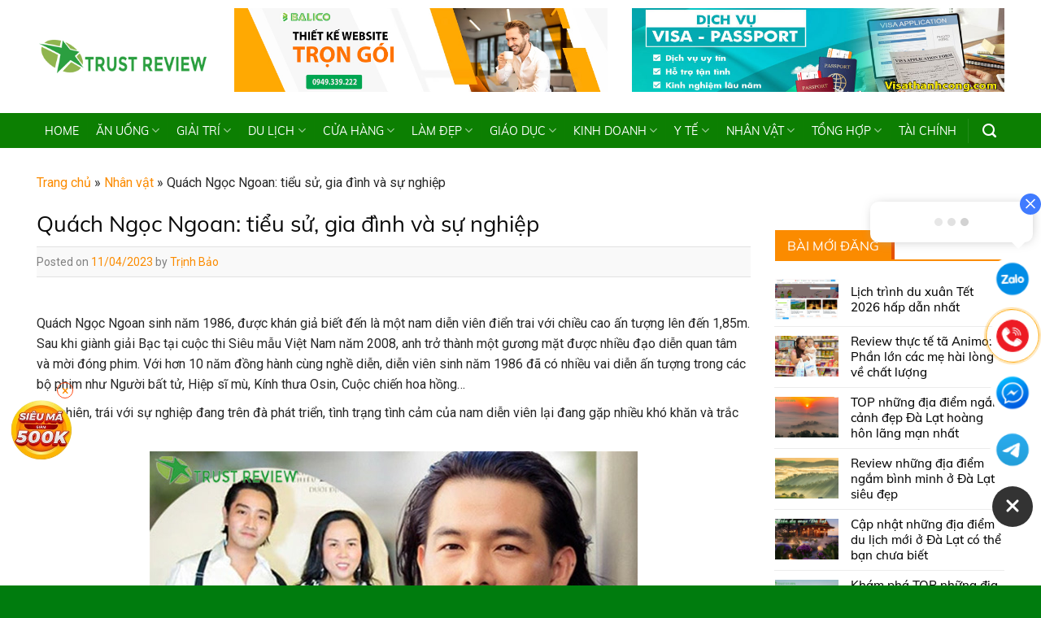

--- FILE ---
content_type: text/html; charset=UTF-8
request_url: https://trustreview.com.vn/quach-ngoc-ngoan/
body_size: 41051
content:
<!DOCTYPE html>
<html lang="vi" prefix="og: https://ogp.me/ns#" class="loading-site no-js">
<head><meta charset="UTF-8" /><script>if(navigator.userAgent.match(/MSIE|Internet Explorer/i)||navigator.userAgent.match(/Trident\/7\..*?rv:11/i)){var href=document.location.href;if(!href.match(/[?&]nowprocket/)){if(href.indexOf("?")==-1){if(href.indexOf("#")==-1){document.location.href=href+"?nowprocket=1"}else{document.location.href=href.replace("#","?nowprocket=1#")}}else{if(href.indexOf("#")==-1){document.location.href=href+"&nowprocket=1"}else{document.location.href=href.replace("#","&nowprocket=1#")}}}}</script><script>class RocketLazyLoadScripts{constructor(){this.v="1.2.3",this.triggerEvents=["keydown","mousedown","mousemove","touchmove","touchstart","touchend","wheel"],this.userEventHandler=this._triggerListener.bind(this),this.touchStartHandler=this._onTouchStart.bind(this),this.touchMoveHandler=this._onTouchMove.bind(this),this.touchEndHandler=this._onTouchEnd.bind(this),this.clickHandler=this._onClick.bind(this),this.interceptedClicks=[],window.addEventListener("pageshow",t=>{this.persisted=t.persisted}),window.addEventListener("DOMContentLoaded",()=>{this._preconnect3rdParties()}),this.delayedScripts={normal:[],async:[],defer:[]},this.trash=[],this.allJQueries=[]}_addUserInteractionListener(t){if(document.hidden){t._triggerListener();return}this.triggerEvents.forEach(e=>window.addEventListener(e,t.userEventHandler,{passive:!0})),window.addEventListener("touchstart",t.touchStartHandler,{passive:!0}),window.addEventListener("mousedown",t.touchStartHandler),document.addEventListener("visibilitychange",t.userEventHandler)}_removeUserInteractionListener(){this.triggerEvents.forEach(t=>window.removeEventListener(t,this.userEventHandler,{passive:!0})),document.removeEventListener("visibilitychange",this.userEventHandler)}_onTouchStart(t){"HTML"!==t.target.tagName&&(window.addEventListener("touchend",this.touchEndHandler),window.addEventListener("mouseup",this.touchEndHandler),window.addEventListener("touchmove",this.touchMoveHandler,{passive:!0}),window.addEventListener("mousemove",this.touchMoveHandler),t.target.addEventListener("click",this.clickHandler),this._renameDOMAttribute(t.target,"onclick","rocket-onclick"),this._pendingClickStarted())}_onTouchMove(t){window.removeEventListener("touchend",this.touchEndHandler),window.removeEventListener("mouseup",this.touchEndHandler),window.removeEventListener("touchmove",this.touchMoveHandler,{passive:!0}),window.removeEventListener("mousemove",this.touchMoveHandler),t.target.removeEventListener("click",this.clickHandler),this._renameDOMAttribute(t.target,"rocket-onclick","onclick"),this._pendingClickFinished()}_onTouchEnd(t){window.removeEventListener("touchend",this.touchEndHandler),window.removeEventListener("mouseup",this.touchEndHandler),window.removeEventListener("touchmove",this.touchMoveHandler,{passive:!0}),window.removeEventListener("mousemove",this.touchMoveHandler)}_onClick(t){t.target.removeEventListener("click",this.clickHandler),this._renameDOMAttribute(t.target,"rocket-onclick","onclick"),this.interceptedClicks.push(t),t.preventDefault(),t.stopPropagation(),t.stopImmediatePropagation(),this._pendingClickFinished()}_replayClicks(){window.removeEventListener("touchstart",this.touchStartHandler,{passive:!0}),window.removeEventListener("mousedown",this.touchStartHandler),this.interceptedClicks.forEach(t=>{t.target.dispatchEvent(new MouseEvent("click",{view:t.view,bubbles:!0,cancelable:!0}))})}_waitForPendingClicks(){return new Promise(t=>{this._isClickPending?this._pendingClickFinished=t:t()})}_pendingClickStarted(){this._isClickPending=!0}_pendingClickFinished(){this._isClickPending=!1}_renameDOMAttribute(t,e,r){t.hasAttribute&&t.hasAttribute(e)&&(event.target.setAttribute(r,event.target.getAttribute(e)),event.target.removeAttribute(e))}_triggerListener(){this._removeUserInteractionListener(this),"loading"===document.readyState?document.addEventListener("DOMContentLoaded",this._loadEverythingNow.bind(this)):this._loadEverythingNow()}_preconnect3rdParties(){let t=[];document.querySelectorAll("script[type=rocketlazyloadscript]").forEach(e=>{if(e.hasAttribute("src")){let r=new URL(e.src).origin;r!==location.origin&&t.push({src:r,crossOrigin:e.crossOrigin||"module"===e.getAttribute("data-rocket-type")})}}),t=[...new Map(t.map(t=>[JSON.stringify(t),t])).values()],this._batchInjectResourceHints(t,"preconnect")}async _loadEverythingNow(){this.lastBreath=Date.now(),this._delayEventListeners(this),this._delayJQueryReady(this),this._handleDocumentWrite(),this._registerAllDelayedScripts(),this._preloadAllScripts(),await this._loadScriptsFromList(this.delayedScripts.normal),await this._loadScriptsFromList(this.delayedScripts.defer),await this._loadScriptsFromList(this.delayedScripts.async);try{await this._triggerDOMContentLoaded(),await this._triggerWindowLoad()}catch(t){console.error(t)}window.dispatchEvent(new Event("rocket-allScriptsLoaded")),this._waitForPendingClicks().then(()=>{this._replayClicks()}),this._emptyTrash()}_registerAllDelayedScripts(){document.querySelectorAll("script[type=rocketlazyloadscript]").forEach(t=>{t.hasAttribute("data-rocket-src")?t.hasAttribute("async")&&!1!==t.async?this.delayedScripts.async.push(t):t.hasAttribute("defer")&&!1!==t.defer||"module"===t.getAttribute("data-rocket-type")?this.delayedScripts.defer.push(t):this.delayedScripts.normal.push(t):this.delayedScripts.normal.push(t)})}async _transformScript(t){return new Promise((await this._littleBreath(),navigator.userAgent.indexOf("Firefox/")>0||""===navigator.vendor)?e=>{let r=document.createElement("script");[...t.attributes].forEach(t=>{let e=t.nodeName;"type"!==e&&("data-rocket-type"===e&&(e="type"),"data-rocket-src"===e&&(e="src"),r.setAttribute(e,t.nodeValue))}),t.text&&(r.text=t.text),r.hasAttribute("src")?(r.addEventListener("load",e),r.addEventListener("error",e)):(r.text=t.text,e());try{t.parentNode.replaceChild(r,t)}catch(i){e()}}:async e=>{function r(){t.setAttribute("data-rocket-status","failed"),e()}try{let i=t.getAttribute("data-rocket-type"),n=t.getAttribute("data-rocket-src");t.text,i?(t.type=i,t.removeAttribute("data-rocket-type")):t.removeAttribute("type"),t.addEventListener("load",function r(){t.setAttribute("data-rocket-status","executed"),e()}),t.addEventListener("error",r),n?(t.removeAttribute("data-rocket-src"),t.src=n):t.src="data:text/javascript;base64,"+window.btoa(unescape(encodeURIComponent(t.text)))}catch(s){r()}})}async _loadScriptsFromList(t){let e=t.shift();return e&&e.isConnected?(await this._transformScript(e),this._loadScriptsFromList(t)):Promise.resolve()}_preloadAllScripts(){this._batchInjectResourceHints([...this.delayedScripts.normal,...this.delayedScripts.defer,...this.delayedScripts.async],"preload")}_batchInjectResourceHints(t,e){var r=document.createDocumentFragment();t.forEach(t=>{let i=t.getAttribute&&t.getAttribute("data-rocket-src")||t.src;if(i){let n=document.createElement("link");n.href=i,n.rel=e,"preconnect"!==e&&(n.as="script"),t.getAttribute&&"module"===t.getAttribute("data-rocket-type")&&(n.crossOrigin=!0),t.crossOrigin&&(n.crossOrigin=t.crossOrigin),t.integrity&&(n.integrity=t.integrity),r.appendChild(n),this.trash.push(n)}}),document.head.appendChild(r)}_delayEventListeners(t){let e={};function r(t,r){!function t(r){!e[r]&&(e[r]={originalFunctions:{add:r.addEventListener,remove:r.removeEventListener},eventsToRewrite:[]},r.addEventListener=function(){arguments[0]=i(arguments[0]),e[r].originalFunctions.add.apply(r,arguments)},r.removeEventListener=function(){arguments[0]=i(arguments[0]),e[r].originalFunctions.remove.apply(r,arguments)});function i(t){return e[r].eventsToRewrite.indexOf(t)>=0?"rocket-"+t:t}}(t),e[t].eventsToRewrite.push(r)}function i(t,e){let r=t[e];Object.defineProperty(t,e,{get:()=>r||function(){},set(i){t["rocket"+e]=r=i}})}r(document,"DOMContentLoaded"),r(window,"DOMContentLoaded"),r(window,"load"),r(window,"pageshow"),r(document,"readystatechange"),i(document,"onreadystatechange"),i(window,"onload"),i(window,"onpageshow")}_delayJQueryReady(t){let e;function r(r){if(r&&r.fn&&!t.allJQueries.includes(r)){r.fn.ready=r.fn.init.prototype.ready=function(e){return t.domReadyFired?e.bind(document)(r):document.addEventListener("rocket-DOMContentLoaded",()=>e.bind(document)(r)),r([])};let i=r.fn.on;r.fn.on=r.fn.init.prototype.on=function(){if(this[0]===window){function t(t){return t.split(" ").map(t=>"load"===t||0===t.indexOf("load.")?"rocket-jquery-load":t).join(" ")}"string"==typeof arguments[0]||arguments[0]instanceof String?arguments[0]=t(arguments[0]):"object"==typeof arguments[0]&&Object.keys(arguments[0]).forEach(e=>{let r=arguments[0][e];delete arguments[0][e],arguments[0][t(e)]=r})}return i.apply(this,arguments),this},t.allJQueries.push(r)}e=r}r(window.jQuery),Object.defineProperty(window,"jQuery",{get:()=>e,set(t){r(t)}})}async _triggerDOMContentLoaded(){this.domReadyFired=!0,await this._littleBreath(),document.dispatchEvent(new Event("rocket-DOMContentLoaded")),await this._littleBreath(),window.dispatchEvent(new Event("rocket-DOMContentLoaded")),await this._littleBreath(),document.dispatchEvent(new Event("rocket-readystatechange")),await this._littleBreath(),document.rocketonreadystatechange&&document.rocketonreadystatechange()}async _triggerWindowLoad(){await this._littleBreath(),window.dispatchEvent(new Event("rocket-load")),await this._littleBreath(),window.rocketonload&&window.rocketonload(),await this._littleBreath(),this.allJQueries.forEach(t=>t(window).trigger("rocket-jquery-load")),await this._littleBreath();let t=new Event("rocket-pageshow");t.persisted=this.persisted,window.dispatchEvent(t),await this._littleBreath(),window.rocketonpageshow&&window.rocketonpageshow({persisted:this.persisted})}_handleDocumentWrite(){let t=new Map;document.write=document.writeln=function(e){let r=document.currentScript;r||console.error("WPRocket unable to document.write this: "+e);let i=document.createRange(),n=r.parentElement,s=t.get(r);void 0===s&&(s=r.nextSibling,t.set(r,s));let a=document.createDocumentFragment();i.setStart(a,0),a.appendChild(i.createContextualFragment(e)),n.insertBefore(a,s)}}async _littleBreath(){Date.now()-this.lastBreath>45&&(await this._requestAnimFrame(),this.lastBreath=Date.now())}async _requestAnimFrame(){return document.hidden?new Promise(t=>setTimeout(t)):new Promise(t=>requestAnimationFrame(t))}_emptyTrash(){this.trash.forEach(t=>t.remove())}static run(){let t=new RocketLazyLoadScripts;t._addUserInteractionListener(t)}}RocketLazyLoadScripts.run();</script>
	
	<link rel="profile" href="http://gmpg.org/xfn/11" />
	<link rel="pingback" href="" />

	<script type="rocketlazyloadscript">(function(html){html.className = html.className.replace(/\bno-js\b/,'js')})(document.documentElement);</script>
<meta name="viewport" content="width=device-width, initial-scale=1" />
<!-- Tối ưu hóa công cụ tìm kiếm bởi Rank Math PRO - https://rankmath.com/ -->
<title>Quách Ngọc Ngoan: tiểu sử, gia đình và sự nghiệp</title><link rel="preload" as="style" href="https://fonts.googleapis.com/css?family=Roboto%3Aregular%2Cregular%2Cregular%2Cregular%7CDancing%20Script%3Aregular%2Cregular&#038;display=swap" /><link rel="stylesheet" href="https://fonts.googleapis.com/css?family=Roboto%3Aregular%2Cregular%2Cregular%2Cregular%7CDancing%20Script%3Aregular%2Cregular&#038;display=swap" media="print" onload="this.media='all'" /><noscript><link rel="stylesheet" href="https://fonts.googleapis.com/css?family=Roboto%3Aregular%2Cregular%2Cregular%2Cregular%7CDancing%20Script%3Aregular%2Cregular&#038;display=swap" /></noscript>
<meta name="description" content="Quách Ngọc Ngoan sinh năm 1986, được khán giả biết đến là một nam diễn viên điển trai với chiều cao ấn tượng lên đến 1,85m. Sau khi giành giải Bạc tại cuộc"/>
<meta name="robots" content="follow, index, max-snippet:-1, max-video-preview:-1, max-image-preview:large"/>
<link rel="canonical" href="https://trustreview.com.vn/quach-ngoc-ngoan/" />
<meta property="og:locale" content="vi_VN" />
<meta property="og:type" content="article" />
<meta property="og:title" content="Quách Ngọc Ngoan: tiểu sử, gia đình và sự nghiệp" />
<meta property="og:description" content="Quách Ngọc Ngoan sinh năm 1986, được khán giả biết đến là một nam diễn viên điển trai với chiều cao ấn tượng lên đến 1,85m. Sau khi giành giải Bạc tại cuộc" />
<meta property="og:url" content="https://trustreview.com.vn/quach-ngoc-ngoan/" />
<meta property="og:site_name" content="Trust Review - Kênh đánh giá doanh nghiệp, sản phẩm, dịch vụ tin cậy nhất" />
<meta property="article:publisher" content="https://www.facebook.com/trustreviewads" />
<meta property="article:author" content="https://www.facebook.com/tieuthienbao" />
<meta property="article:section" content="Nhân vật" />
<meta property="og:updated_time" content="2023-09-09T11:56:07+07:00" />
<meta property="og:image" content="https://trustreview.com.vn/wp-content/uploads/2023/04/quach-ngoc-ngoan.jpg" />
<meta property="og:image:secure_url" content="https://trustreview.com.vn/wp-content/uploads/2023/04/quach-ngoc-ngoan.jpg" />
<meta property="og:image:width" content="600" />
<meta property="og:image:height" content="450" />
<meta property="og:image:alt" content="quach ngoc ngoan" />
<meta property="og:image:type" content="image/jpeg" />
<meta property="article:published_time" content="2023-04-11T16:39:30+07:00" />
<meta property="article:modified_time" content="2023-09-09T11:56:07+07:00" />
<meta name="twitter:card" content="summary_large_image" />
<meta name="twitter:title" content="Quách Ngọc Ngoan: tiểu sử, gia đình và sự nghiệp" />
<meta name="twitter:description" content="Quách Ngọc Ngoan sinh năm 1986, được khán giả biết đến là một nam diễn viên điển trai với chiều cao ấn tượng lên đến 1,85m. Sau khi giành giải Bạc tại cuộc" />
<meta name="twitter:image" content="https://trustreview.com.vn/wp-content/uploads/2023/04/quach-ngoc-ngoan.jpg" />
<meta name="twitter:label1" content="Được viết bởi" />
<meta name="twitter:data1" content="Trịnh Bảo" />
<meta name="twitter:label2" content="Thời gian để đọc" />
<meta name="twitter:data2" content="5 phút" />
<!-- /Plugin SEO WordPress Rank Math -->

<link rel='dns-prefetch' href='//cdn.jsdelivr.net' />
<link rel='dns-prefetch' href='//use.fontawesome.com' />
<link rel='dns-prefetch' href='//fonts.googleapis.com' />
<link rel='dns-prefetch' href='//connect.facebook.net' />
<link rel='dns-prefetch' href='//images.dmca.com' />
<link rel='dns-prefetch' href='//google-analytics.com' />
<link rel='dns-prefetch' href='//googletagmanager.com' />
<link rel='dns-prefetch' href='//facebook.com' />
<link rel='dns-prefetch' href='//fonts.gstatic.com' />
<link rel='dns-prefetch' href='//www.googletagmanager.com' />
<link rel='dns-prefetch' href='//pagead2.googlesyndication.com' />
<link href='https://fonts.gstatic.com' crossorigin rel='preconnect' />
<link rel='prefetch' href='https://trustreview.com.vn/wp-content/themes/flatsome/assets/js/chunk.countup.js?ver=3.16.5' />
<link rel='prefetch' href='https://trustreview.com.vn/wp-content/themes/flatsome/assets/js/chunk.sticky-sidebar.js?ver=3.16.5' />
<link rel='prefetch' href='https://trustreview.com.vn/wp-content/themes/flatsome/assets/js/chunk.tooltips.js?ver=3.16.5' />
<link rel='prefetch' href='https://trustreview.com.vn/wp-content/themes/flatsome/assets/js/chunk.vendors-popups.js?ver=3.16.5' />
<link rel='prefetch' href='https://trustreview.com.vn/wp-content/themes/flatsome/assets/js/chunk.vendors-slider.js?ver=3.16.5' />
<link rel="alternate" type="application/rss+xml" title="Dòng thông tin Trust Review - Kênh đánh giá doanh nghiệp, sản phẩm, dịch vụ tin cậy nhất &raquo;" href="https://trustreview.com.vn/feed/" />
<link rel="alternate" type="application/rss+xml" title="Trust Review - Kênh đánh giá doanh nghiệp, sản phẩm, dịch vụ tin cậy nhất &raquo; Dòng bình luận" href="https://trustreview.com.vn/comments/feed/" />
<link rel="alternate" title="oNhúng (JSON)" type="application/json+oembed" href="https://trustreview.com.vn/wp-json/oembed/1.0/embed?url=https%3A%2F%2Ftrustreview.com.vn%2Fquach-ngoc-ngoan%2F" />
<link rel="alternate" title="oNhúng (XML)" type="text/xml+oembed" href="https://trustreview.com.vn/wp-json/oembed/1.0/embed?url=https%3A%2F%2Ftrustreview.com.vn%2Fquach-ngoc-ngoan%2F&#038;format=xml" />
<style id='wp-img-auto-sizes-contain-inline-css' type='text/css'>
img:is([sizes=auto i],[sizes^="auto," i]){contain-intrinsic-size:3000px 1500px}
/*# sourceURL=wp-img-auto-sizes-contain-inline-css */
</style>
<style id='wp-emoji-styles-inline-css' type='text/css'>

	img.wp-smiley, img.emoji {
		display: inline !important;
		border: none !important;
		box-shadow: none !important;
		height: 1em !important;
		width: 1em !important;
		margin: 0 0.07em !important;
		vertical-align: -0.1em !important;
		background: none !important;
		padding: 0 !important;
	}
/*# sourceURL=wp-emoji-styles-inline-css */
</style>
<style id='wp-block-library-inline-css' type='text/css'>
:root{--wp-block-synced-color:#7a00df;--wp-block-synced-color--rgb:122,0,223;--wp-bound-block-color:var(--wp-block-synced-color);--wp-editor-canvas-background:#ddd;--wp-admin-theme-color:#007cba;--wp-admin-theme-color--rgb:0,124,186;--wp-admin-theme-color-darker-10:#006ba1;--wp-admin-theme-color-darker-10--rgb:0,107,160.5;--wp-admin-theme-color-darker-20:#005a87;--wp-admin-theme-color-darker-20--rgb:0,90,135;--wp-admin-border-width-focus:2px}@media (min-resolution:192dpi){:root{--wp-admin-border-width-focus:1.5px}}.wp-element-button{cursor:pointer}:root .has-very-light-gray-background-color{background-color:#eee}:root .has-very-dark-gray-background-color{background-color:#313131}:root .has-very-light-gray-color{color:#eee}:root .has-very-dark-gray-color{color:#313131}:root .has-vivid-green-cyan-to-vivid-cyan-blue-gradient-background{background:linear-gradient(135deg,#00d084,#0693e3)}:root .has-purple-crush-gradient-background{background:linear-gradient(135deg,#34e2e4,#4721fb 50%,#ab1dfe)}:root .has-hazy-dawn-gradient-background{background:linear-gradient(135deg,#faaca8,#dad0ec)}:root .has-subdued-olive-gradient-background{background:linear-gradient(135deg,#fafae1,#67a671)}:root .has-atomic-cream-gradient-background{background:linear-gradient(135deg,#fdd79a,#004a59)}:root .has-nightshade-gradient-background{background:linear-gradient(135deg,#330968,#31cdcf)}:root .has-midnight-gradient-background{background:linear-gradient(135deg,#020381,#2874fc)}:root{--wp--preset--font-size--normal:16px;--wp--preset--font-size--huge:42px}.has-regular-font-size{font-size:1em}.has-larger-font-size{font-size:2.625em}.has-normal-font-size{font-size:var(--wp--preset--font-size--normal)}.has-huge-font-size{font-size:var(--wp--preset--font-size--huge)}.has-text-align-center{text-align:center}.has-text-align-left{text-align:left}.has-text-align-right{text-align:right}.has-fit-text{white-space:nowrap!important}#end-resizable-editor-section{display:none}.aligncenter{clear:both}.items-justified-left{justify-content:flex-start}.items-justified-center{justify-content:center}.items-justified-right{justify-content:flex-end}.items-justified-space-between{justify-content:space-between}.screen-reader-text{border:0;clip-path:inset(50%);height:1px;margin:-1px;overflow:hidden;padding:0;position:absolute;width:1px;word-wrap:normal!important}.screen-reader-text:focus{background-color:#ddd;clip-path:none;color:#444;display:block;font-size:1em;height:auto;left:5px;line-height:normal;padding:15px 23px 14px;text-decoration:none;top:5px;width:auto;z-index:100000}html :where(.has-border-color){border-style:solid}html :where([style*=border-top-color]){border-top-style:solid}html :where([style*=border-right-color]){border-right-style:solid}html :where([style*=border-bottom-color]){border-bottom-style:solid}html :where([style*=border-left-color]){border-left-style:solid}html :where([style*=border-width]){border-style:solid}html :where([style*=border-top-width]){border-top-style:solid}html :where([style*=border-right-width]){border-right-style:solid}html :where([style*=border-bottom-width]){border-bottom-style:solid}html :where([style*=border-left-width]){border-left-style:solid}html :where(img[class*=wp-image-]){height:auto;max-width:100%}:where(figure){margin:0 0 1em}html :where(.is-position-sticky){--wp-admin--admin-bar--position-offset:var(--wp-admin--admin-bar--height,0px)}@media screen and (max-width:600px){html :where(.is-position-sticky){--wp-admin--admin-bar--position-offset:0px}}

/*# sourceURL=wp-block-library-inline-css */
</style><style id='global-styles-inline-css' type='text/css'>
:root{--wp--preset--aspect-ratio--square: 1;--wp--preset--aspect-ratio--4-3: 4/3;--wp--preset--aspect-ratio--3-4: 3/4;--wp--preset--aspect-ratio--3-2: 3/2;--wp--preset--aspect-ratio--2-3: 2/3;--wp--preset--aspect-ratio--16-9: 16/9;--wp--preset--aspect-ratio--9-16: 9/16;--wp--preset--color--black: #000000;--wp--preset--color--cyan-bluish-gray: #abb8c3;--wp--preset--color--white: #ffffff;--wp--preset--color--pale-pink: #f78da7;--wp--preset--color--vivid-red: #cf2e2e;--wp--preset--color--luminous-vivid-orange: #ff6900;--wp--preset--color--luminous-vivid-amber: #fcb900;--wp--preset--color--light-green-cyan: #7bdcb5;--wp--preset--color--vivid-green-cyan: #00d084;--wp--preset--color--pale-cyan-blue: #8ed1fc;--wp--preset--color--vivid-cyan-blue: #0693e3;--wp--preset--color--vivid-purple: #9b51e0;--wp--preset--gradient--vivid-cyan-blue-to-vivid-purple: linear-gradient(135deg,rgb(6,147,227) 0%,rgb(155,81,224) 100%);--wp--preset--gradient--light-green-cyan-to-vivid-green-cyan: linear-gradient(135deg,rgb(122,220,180) 0%,rgb(0,208,130) 100%);--wp--preset--gradient--luminous-vivid-amber-to-luminous-vivid-orange: linear-gradient(135deg,rgb(252,185,0) 0%,rgb(255,105,0) 100%);--wp--preset--gradient--luminous-vivid-orange-to-vivid-red: linear-gradient(135deg,rgb(255,105,0) 0%,rgb(207,46,46) 100%);--wp--preset--gradient--very-light-gray-to-cyan-bluish-gray: linear-gradient(135deg,rgb(238,238,238) 0%,rgb(169,184,195) 100%);--wp--preset--gradient--cool-to-warm-spectrum: linear-gradient(135deg,rgb(74,234,220) 0%,rgb(151,120,209) 20%,rgb(207,42,186) 40%,rgb(238,44,130) 60%,rgb(251,105,98) 80%,rgb(254,248,76) 100%);--wp--preset--gradient--blush-light-purple: linear-gradient(135deg,rgb(255,206,236) 0%,rgb(152,150,240) 100%);--wp--preset--gradient--blush-bordeaux: linear-gradient(135deg,rgb(254,205,165) 0%,rgb(254,45,45) 50%,rgb(107,0,62) 100%);--wp--preset--gradient--luminous-dusk: linear-gradient(135deg,rgb(255,203,112) 0%,rgb(199,81,192) 50%,rgb(65,88,208) 100%);--wp--preset--gradient--pale-ocean: linear-gradient(135deg,rgb(255,245,203) 0%,rgb(182,227,212) 50%,rgb(51,167,181) 100%);--wp--preset--gradient--electric-grass: linear-gradient(135deg,rgb(202,248,128) 0%,rgb(113,206,126) 100%);--wp--preset--gradient--midnight: linear-gradient(135deg,rgb(2,3,129) 0%,rgb(40,116,252) 100%);--wp--preset--font-size--small: 13px;--wp--preset--font-size--medium: 20px;--wp--preset--font-size--large: 36px;--wp--preset--font-size--x-large: 42px;--wp--preset--spacing--20: 0.44rem;--wp--preset--spacing--30: 0.67rem;--wp--preset--spacing--40: 1rem;--wp--preset--spacing--50: 1.5rem;--wp--preset--spacing--60: 2.25rem;--wp--preset--spacing--70: 3.38rem;--wp--preset--spacing--80: 5.06rem;--wp--preset--shadow--natural: 6px 6px 9px rgba(0, 0, 0, 0.2);--wp--preset--shadow--deep: 12px 12px 50px rgba(0, 0, 0, 0.4);--wp--preset--shadow--sharp: 6px 6px 0px rgba(0, 0, 0, 0.2);--wp--preset--shadow--outlined: 6px 6px 0px -3px rgb(255, 255, 255), 6px 6px rgb(0, 0, 0);--wp--preset--shadow--crisp: 6px 6px 0px rgb(0, 0, 0);}:where(.is-layout-flex){gap: 0.5em;}:where(.is-layout-grid){gap: 0.5em;}body .is-layout-flex{display: flex;}.is-layout-flex{flex-wrap: wrap;align-items: center;}.is-layout-flex > :is(*, div){margin: 0;}body .is-layout-grid{display: grid;}.is-layout-grid > :is(*, div){margin: 0;}:where(.wp-block-columns.is-layout-flex){gap: 2em;}:where(.wp-block-columns.is-layout-grid){gap: 2em;}:where(.wp-block-post-template.is-layout-flex){gap: 1.25em;}:where(.wp-block-post-template.is-layout-grid){gap: 1.25em;}.has-black-color{color: var(--wp--preset--color--black) !important;}.has-cyan-bluish-gray-color{color: var(--wp--preset--color--cyan-bluish-gray) !important;}.has-white-color{color: var(--wp--preset--color--white) !important;}.has-pale-pink-color{color: var(--wp--preset--color--pale-pink) !important;}.has-vivid-red-color{color: var(--wp--preset--color--vivid-red) !important;}.has-luminous-vivid-orange-color{color: var(--wp--preset--color--luminous-vivid-orange) !important;}.has-luminous-vivid-amber-color{color: var(--wp--preset--color--luminous-vivid-amber) !important;}.has-light-green-cyan-color{color: var(--wp--preset--color--light-green-cyan) !important;}.has-vivid-green-cyan-color{color: var(--wp--preset--color--vivid-green-cyan) !important;}.has-pale-cyan-blue-color{color: var(--wp--preset--color--pale-cyan-blue) !important;}.has-vivid-cyan-blue-color{color: var(--wp--preset--color--vivid-cyan-blue) !important;}.has-vivid-purple-color{color: var(--wp--preset--color--vivid-purple) !important;}.has-black-background-color{background-color: var(--wp--preset--color--black) !important;}.has-cyan-bluish-gray-background-color{background-color: var(--wp--preset--color--cyan-bluish-gray) !important;}.has-white-background-color{background-color: var(--wp--preset--color--white) !important;}.has-pale-pink-background-color{background-color: var(--wp--preset--color--pale-pink) !important;}.has-vivid-red-background-color{background-color: var(--wp--preset--color--vivid-red) !important;}.has-luminous-vivid-orange-background-color{background-color: var(--wp--preset--color--luminous-vivid-orange) !important;}.has-luminous-vivid-amber-background-color{background-color: var(--wp--preset--color--luminous-vivid-amber) !important;}.has-light-green-cyan-background-color{background-color: var(--wp--preset--color--light-green-cyan) !important;}.has-vivid-green-cyan-background-color{background-color: var(--wp--preset--color--vivid-green-cyan) !important;}.has-pale-cyan-blue-background-color{background-color: var(--wp--preset--color--pale-cyan-blue) !important;}.has-vivid-cyan-blue-background-color{background-color: var(--wp--preset--color--vivid-cyan-blue) !important;}.has-vivid-purple-background-color{background-color: var(--wp--preset--color--vivid-purple) !important;}.has-black-border-color{border-color: var(--wp--preset--color--black) !important;}.has-cyan-bluish-gray-border-color{border-color: var(--wp--preset--color--cyan-bluish-gray) !important;}.has-white-border-color{border-color: var(--wp--preset--color--white) !important;}.has-pale-pink-border-color{border-color: var(--wp--preset--color--pale-pink) !important;}.has-vivid-red-border-color{border-color: var(--wp--preset--color--vivid-red) !important;}.has-luminous-vivid-orange-border-color{border-color: var(--wp--preset--color--luminous-vivid-orange) !important;}.has-luminous-vivid-amber-border-color{border-color: var(--wp--preset--color--luminous-vivid-amber) !important;}.has-light-green-cyan-border-color{border-color: var(--wp--preset--color--light-green-cyan) !important;}.has-vivid-green-cyan-border-color{border-color: var(--wp--preset--color--vivid-green-cyan) !important;}.has-pale-cyan-blue-border-color{border-color: var(--wp--preset--color--pale-cyan-blue) !important;}.has-vivid-cyan-blue-border-color{border-color: var(--wp--preset--color--vivid-cyan-blue) !important;}.has-vivid-purple-border-color{border-color: var(--wp--preset--color--vivid-purple) !important;}.has-vivid-cyan-blue-to-vivid-purple-gradient-background{background: var(--wp--preset--gradient--vivid-cyan-blue-to-vivid-purple) !important;}.has-light-green-cyan-to-vivid-green-cyan-gradient-background{background: var(--wp--preset--gradient--light-green-cyan-to-vivid-green-cyan) !important;}.has-luminous-vivid-amber-to-luminous-vivid-orange-gradient-background{background: var(--wp--preset--gradient--luminous-vivid-amber-to-luminous-vivid-orange) !important;}.has-luminous-vivid-orange-to-vivid-red-gradient-background{background: var(--wp--preset--gradient--luminous-vivid-orange-to-vivid-red) !important;}.has-very-light-gray-to-cyan-bluish-gray-gradient-background{background: var(--wp--preset--gradient--very-light-gray-to-cyan-bluish-gray) !important;}.has-cool-to-warm-spectrum-gradient-background{background: var(--wp--preset--gradient--cool-to-warm-spectrum) !important;}.has-blush-light-purple-gradient-background{background: var(--wp--preset--gradient--blush-light-purple) !important;}.has-blush-bordeaux-gradient-background{background: var(--wp--preset--gradient--blush-bordeaux) !important;}.has-luminous-dusk-gradient-background{background: var(--wp--preset--gradient--luminous-dusk) !important;}.has-pale-ocean-gradient-background{background: var(--wp--preset--gradient--pale-ocean) !important;}.has-electric-grass-gradient-background{background: var(--wp--preset--gradient--electric-grass) !important;}.has-midnight-gradient-background{background: var(--wp--preset--gradient--midnight) !important;}.has-small-font-size{font-size: var(--wp--preset--font-size--small) !important;}.has-medium-font-size{font-size: var(--wp--preset--font-size--medium) !important;}.has-large-font-size{font-size: var(--wp--preset--font-size--large) !important;}.has-x-large-font-size{font-size: var(--wp--preset--font-size--x-large) !important;}
/*# sourceURL=global-styles-inline-css */
</style>

<style id='classic-theme-styles-inline-css' type='text/css'>
/*! This file is auto-generated */
.wp-block-button__link{color:#fff;background-color:#32373c;border-radius:9999px;box-shadow:none;text-decoration:none;padding:calc(.667em + 2px) calc(1.333em + 2px);font-size:1.125em}.wp-block-file__button{background:#32373c;color:#fff;text-decoration:none}
/*# sourceURL=/wp-includes/css/classic-themes.min.css */
</style>
<style id='font-awesome-svg-styles-default-inline-css' type='text/css'>
.svg-inline--fa {
  display: inline-block;
  height: 1em;
  overflow: visible;
  vertical-align: -.125em;
}
/*# sourceURL=font-awesome-svg-styles-default-inline-css */
</style>
<link data-minify="1" rel='stylesheet' id='font-awesome-svg-styles-css' href='https://trustreview.com.vn/wp-content/cache/min/1/wp-content/uploads/font-awesome/v5.15.3/css/svg-with-js.css?ver=1767598400' type='text/css' media='all' />
<style id='font-awesome-svg-styles-inline-css' type='text/css'>
   .wp-block-font-awesome-icon svg::before,
   .wp-rich-text-font-awesome-icon svg::before {content: unset;}
/*# sourceURL=font-awesome-svg-styles-inline-css */
</style>
<link data-minify="1" rel='stylesheet' id='better-reviews-css' href='https://trustreview.com.vn/wp-content/cache/min/1/wp-content/plugins/better-reviews/css/better-reviews.css?ver=1767598400' type='text/css' media='all' />
<link data-minify="1" rel='stylesheet' id='font-awesome-official-css' href='https://trustreview.com.vn/wp-content/cache/min/1/releases/v5.15.3/css/all.css?ver=1767598400' type='text/css' media='all' crossorigin="anonymous" />
<link data-minify="1" rel='stylesheet' id='fixedtoc-style-css' href='https://trustreview.com.vn/wp-content/cache/min/1/wp-content/plugins/fixed-toc/frontend/assets/css/ftoc.min.css?ver=1767598400' type='text/css' media='all' />
<style id='fixedtoc-style-inline-css' type='text/css'>
.ftwp-in-post#ftwp-container-outer { height: auto; } #ftwp-container.ftwp-wrap #ftwp-contents { width: auto; height: 500px; } .ftwp-in-post#ftwp-container-outer #ftwp-contents { height: auto; } .ftwp-in-post#ftwp-container-outer.ftwp-float-none #ftwp-contents { width: auto; } #ftwp-container.ftwp-wrap #ftwp-trigger { width: 50px; height: 50px; font-size: 30px; } #ftwp-container #ftwp-trigger.ftwp-border-medium { font-size: 29px; } #ftwp-container.ftwp-wrap #ftwp-header { font-size: 22px; font-family: Tahoma, Geneva, sans-serif; } #ftwp-container.ftwp-wrap #ftwp-header-title { font-weight: bold; } #ftwp-container.ftwp-wrap #ftwp-list { font-size: 14px; font-family: inherit; } #ftwp-container #ftwp-list.ftwp-liststyle-decimal .ftwp-anchor::before { font-size: 14px; } #ftwp-container #ftwp-list.ftwp-strong-first>.ftwp-item>.ftwp-anchor .ftwp-text { font-size: 15.4px; } #ftwp-container #ftwp-list.ftwp-strong-first.ftwp-liststyle-decimal>.ftwp-item>.ftwp-anchor::before { font-size: 15.4px; } #ftwp-container.ftwp-wrap #ftwp-trigger { color: #333; background: rgba(243,243,243,0.95); } #ftwp-container.ftwp-wrap #ftwp-trigger { border-color: rgba(51,51,51,0.95); } #ftwp-container.ftwp-wrap #ftwp-contents { border-color: rgba(51,51,51,0.95); } #ftwp-container.ftwp-wrap #ftwp-header { color: #333; background: rgba(243,243,243,0.95); } #ftwp-container.ftwp-wrap #ftwp-contents:hover #ftwp-header { background: #f3f3f3; } #ftwp-container.ftwp-wrap #ftwp-list { color: #333; background: rgba(243,243,243,0.95); } #ftwp-container.ftwp-wrap #ftwp-contents:hover #ftwp-list { background: #f3f3f3; } #ftwp-container.ftwp-wrap #ftwp-list .ftwp-anchor:hover { color: #048200; } #ftwp-container.ftwp-wrap #ftwp-list .ftwp-anchor:focus, #ftwp-container.ftwp-wrap #ftwp-list .ftwp-active, #ftwp-container.ftwp-wrap #ftwp-list .ftwp-active:hover { color: #fff; } #ftwp-container.ftwp-wrap #ftwp-list .ftwp-text::before { background: rgba(221,153,51,0.95); } .ftwp-heading-target::before { background: rgba(221,153,51,0.95); } #ftwp-container #ftwp-list.ftwp-effect-fade .ftwp-anchor.ftwp-active, #ftwp-container #ftwp-list.ftwp-effect-fade .ftwp-anchor:focus { background: rgba(221,153,51,0.95); }
/*# sourceURL=fixedtoc-style-inline-css */
</style>
<link data-minify="1" rel='stylesheet' id='flatsome-main-css' href='https://trustreview.com.vn/wp-content/cache/min/1/wp-content/themes/flatsome/assets/css/flatsome.css?ver=1767598400' type='text/css' media='all' />
<style id='flatsome-main-inline-css' type='text/css'>
@font-face {
				font-family: "fl-icons";
				font-display: block;
				src: url(https://trustreview.com.vn/wp-content/themes/flatsome/assets/css/icons/fl-icons.eot?v=3.16.5);
				src:
					url(https://trustreview.com.vn/wp-content/themes/flatsome/assets/css/icons/fl-icons.eot#iefix?v=3.16.5) format("embedded-opentype"),
					url(https://trustreview.com.vn/wp-content/themes/flatsome/assets/css/icons/fl-icons.woff2?v=3.16.5) format("woff2"),
					url(https://trustreview.com.vn/wp-content/themes/flatsome/assets/css/icons/fl-icons.ttf?v=3.16.5) format("truetype"),
					url(https://trustreview.com.vn/wp-content/themes/flatsome/assets/css/icons/fl-icons.woff?v=3.16.5) format("woff"),
					url(https://trustreview.com.vn/wp-content/themes/flatsome/assets/css/icons/fl-icons.svg?v=3.16.5#fl-icons) format("svg");
			}
/*# sourceURL=flatsome-main-inline-css */
</style>
<link data-minify="1" rel='stylesheet' id='flatsome-style-css' href='https://trustreview.com.vn/wp-content/cache/min/1/wp-content/themes/tin-tuc/style.css?ver=1767598400' type='text/css' media='all' />

<style id='rocket-lazyload-inline-css' type='text/css'>
.rll-youtube-player{position:relative;padding-bottom:56.23%;height:0;overflow:hidden;max-width:100%;}.rll-youtube-player:focus-within{outline: 2px solid currentColor;outline-offset: 5px;}.rll-youtube-player iframe{position:absolute;top:0;left:0;width:100%;height:100%;z-index:100;background:0 0}.rll-youtube-player img{bottom:0;display:block;left:0;margin:auto;max-width:100%;width:100%;position:absolute;right:0;top:0;border:none;height:auto;-webkit-transition:.4s all;-moz-transition:.4s all;transition:.4s all}.rll-youtube-player img:hover{-webkit-filter:brightness(75%)}.rll-youtube-player .play{height:100%;width:100%;left:0;top:0;position:absolute;background:url(https://trustreview.com.vn/wp-content/plugins/wp-rocket/assets/img/youtube.png) no-repeat center;background-color: transparent !important;cursor:pointer;border:none;}
/*# sourceURL=rocket-lazyload-inline-css */
</style>
<link data-minify="1" rel='stylesheet' id='font-awesome-official-v4shim-css' href='https://trustreview.com.vn/wp-content/cache/min/1/releases/v5.15.3/css/v4-shims.css?ver=1767598400' type='text/css' media='all' crossorigin="anonymous" />
<style id='font-awesome-official-v4shim-inline-css' type='text/css'>
@font-face {
font-family: "FontAwesome";
font-display: block;
src: url("https://use.fontawesome.com/releases/v5.15.3/webfonts/fa-brands-400.eot"),
		url("https://use.fontawesome.com/releases/v5.15.3/webfonts/fa-brands-400.eot?#iefix") format("embedded-opentype"),
		url("https://use.fontawesome.com/releases/v5.15.3/webfonts/fa-brands-400.woff2") format("woff2"),
		url("https://use.fontawesome.com/releases/v5.15.3/webfonts/fa-brands-400.woff") format("woff"),
		url("https://use.fontawesome.com/releases/v5.15.3/webfonts/fa-brands-400.ttf") format("truetype"),
		url("https://use.fontawesome.com/releases/v5.15.3/webfonts/fa-brands-400.svg#fontawesome") format("svg");
}

@font-face {
font-family: "FontAwesome";
font-display: block;
src: url("https://use.fontawesome.com/releases/v5.15.3/webfonts/fa-solid-900.eot"),
		url("https://use.fontawesome.com/releases/v5.15.3/webfonts/fa-solid-900.eot?#iefix") format("embedded-opentype"),
		url("https://use.fontawesome.com/releases/v5.15.3/webfonts/fa-solid-900.woff2") format("woff2"),
		url("https://use.fontawesome.com/releases/v5.15.3/webfonts/fa-solid-900.woff") format("woff"),
		url("https://use.fontawesome.com/releases/v5.15.3/webfonts/fa-solid-900.ttf") format("truetype"),
		url("https://use.fontawesome.com/releases/v5.15.3/webfonts/fa-solid-900.svg#fontawesome") format("svg");
}

@font-face {
font-family: "FontAwesome";
font-display: block;
src: url("https://use.fontawesome.com/releases/v5.15.3/webfonts/fa-regular-400.eot"),
		url("https://use.fontawesome.com/releases/v5.15.3/webfonts/fa-regular-400.eot?#iefix") format("embedded-opentype"),
		url("https://use.fontawesome.com/releases/v5.15.3/webfonts/fa-regular-400.woff2") format("woff2"),
		url("https://use.fontawesome.com/releases/v5.15.3/webfonts/fa-regular-400.woff") format("woff"),
		url("https://use.fontawesome.com/releases/v5.15.3/webfonts/fa-regular-400.ttf") format("truetype"),
		url("https://use.fontawesome.com/releases/v5.15.3/webfonts/fa-regular-400.svg#fontawesome") format("svg");
unicode-range: U+F004-F005,U+F007,U+F017,U+F022,U+F024,U+F02E,U+F03E,U+F044,U+F057-F059,U+F06E,U+F070,U+F075,U+F07B-F07C,U+F080,U+F086,U+F089,U+F094,U+F09D,U+F0A0,U+F0A4-F0A7,U+F0C5,U+F0C7-F0C8,U+F0E0,U+F0EB,U+F0F3,U+F0F8,U+F0FE,U+F111,U+F118-F11A,U+F11C,U+F133,U+F144,U+F146,U+F14A,U+F14D-F14E,U+F150-F152,U+F15B-F15C,U+F164-F165,U+F185-F186,U+F191-F192,U+F1AD,U+F1C1-F1C9,U+F1CD,U+F1D8,U+F1E3,U+F1EA,U+F1F6,U+F1F9,U+F20A,U+F247-F249,U+F24D,U+F254-F25B,U+F25D,U+F267,U+F271-F274,U+F279,U+F28B,U+F28D,U+F2B5-F2B6,U+F2B9,U+F2BB,U+F2BD,U+F2C1-F2C2,U+F2D0,U+F2D2,U+F2DC,U+F2ED,U+F328,U+F358-F35B,U+F3A5,U+F3D1,U+F410,U+F4AD;
}
/*# sourceURL=font-awesome-official-v4shim-inline-css */
</style>
<script type="text/javascript" src="https://trustreview.com.vn/wp-includes/js/jquery/jquery.min.js?ver=3.7.1" id="jquery-core-js" defer></script>
<script type="text/javascript" src="https://trustreview.com.vn/wp-includes/js/jquery/jquery-migrate.min.js?ver=3.4.1" id="jquery-migrate-js" defer></script>
<link rel="https://api.w.org/" href="https://trustreview.com.vn/wp-json/" /><link rel="alternate" title="JSON" type="application/json" href="https://trustreview.com.vn/wp-json/wp/v2/posts/7212" /><link rel="EditURI" type="application/rsd+xml" title="RSD" href="https://trustreview.com.vn/xmlrpc.php?rsd" />
<meta name="generator" content="WordPress 6.9" />
<link rel='shortlink' href='https://trustreview.com.vn/?p=7212' />
<meta name="generator" content="Site Kit by Google 1.168.0" /><meta property = "fb: pages" content = "182299278578448"/>  

<!-- Global site tag (gtag.js) - Google Analytics -->
<script type="rocketlazyloadscript" async data-rocket-src="https://www.googletagmanager.com/gtag/js?id=G-VT9TH0MY3L"></script>
<script type="rocketlazyloadscript">
  window.dataLayer = window.dataLayer || [];
  function gtag(){dataLayer.push(arguments);}
  gtag('js', new Date());

  gtag('config', 'G-VT9TH0MY3L');
</script>

<script type="rocketlazyloadscript" async data-rocket-src="https://pagead2.googlesyndication.com/pagead/js/adsbygoogle.js?client=ca-pub-7676698202715120"
     crossorigin="anonymous"></script>
<!-- Thẻ meta Google AdSense được thêm bởi Site Kit -->
<meta name="google-adsense-platform-account" content="ca-host-pub-2644536267352236">
<meta name="google-adsense-platform-domain" content="sitekit.withgoogle.com">
<!-- Kết thúc thẻ meta Google AdSense được thêm bởi Site Kit -->

<!-- Mã đoạn Google AdSense được thêm bởi Site Kit -->
<script type="rocketlazyloadscript" data-rocket-type="text/javascript" async="async" data-rocket-src="https://pagead2.googlesyndication.com/pagead/js/adsbygoogle.js?client=ca-pub-7676698202715120&amp;host=ca-host-pub-2644536267352236" crossorigin="anonymous"></script>

<!-- Kết thúc mã đoạn Google AdSense được thêm bởi Site Kit -->
<link rel="icon" href="https://trustreview.com.vn/wp-content/uploads/2021/03/cropped-logo-favi-150x150.png" sizes="32x32" />
<link rel="icon" href="https://trustreview.com.vn/wp-content/uploads/2021/03/cropped-logo-favi-300x300.png" sizes="192x192" />
<link rel="apple-touch-icon" href="https://trustreview.com.vn/wp-content/uploads/2021/03/cropped-logo-favi-300x300.png" />
<meta name="msapplication-TileImage" content="https://trustreview.com.vn/wp-content/uploads/2021/03/cropped-logo-favi-300x300.png" />
<style id="custom-css" type="text/css">:root {--primary-color: #fb8b00;}.container-width, .full-width .ubermenu-nav, .container, .row{max-width: 1220px}.row.row-collapse{max-width: 1190px}.row.row-small{max-width: 1212.5px}.row.row-large{max-width: 1250px}.header-main{height: 139px}#logo img{max-height: 139px}#logo{width:268px;}.header-bottom{min-height: 43px}.header-top{min-height: 39px}.transparent .header-main{height: 30px}.transparent #logo img{max-height: 30px}.has-transparent + .page-title:first-of-type,.has-transparent + #main > .page-title,.has-transparent + #main > div > .page-title,.has-transparent + #main .page-header-wrapper:first-of-type .page-title{padding-top: 80px;}.header.show-on-scroll,.stuck .header-main{height:40px!important}.stuck #logo img{max-height: 40px!important}.search-form{ width: 60%;}.header-bg-color {background-color: rgba(255,255,255,0.9)}.header-bottom {background-color: #0c7f02}.stuck .header-main .nav > li > a{line-height: 7px }.header-bottom-nav > li > a{line-height: 16px }@media (max-width: 549px) {.header-main{height: 69px}#logo img{max-height: 69px}}.main-menu-overlay{background-color: #1e73be}.nav-dropdown-has-arrow.nav-dropdown-has-border li.has-dropdown:before{border-bottom-color: #0d7f02;}.nav .nav-dropdown{border-color: #0d7f02 }.nav-dropdown{font-size:98%}.nav-dropdown-has-arrow li.has-dropdown:after{border-bottom-color: #0d7f02;}.nav .nav-dropdown{background-color: #0d7f02}.header-top{background-color:#097700!important;}/* Color */.accordion-title.active, .has-icon-bg .icon .icon-inner,.logo a, .primary.is-underline, .primary.is-link, .badge-outline .badge-inner, .nav-outline > li.active> a,.nav-outline >li.active > a, .cart-icon strong,[data-color='primary'], .is-outline.primary{color: #fb8b00;}/* Color !important */[data-text-color="primary"]{color: #fb8b00!important;}/* Background Color */[data-text-bg="primary"]{background-color: #fb8b00;}/* Background */.scroll-to-bullets a,.featured-title, .label-new.menu-item > a:after, .nav-pagination > li > .current,.nav-pagination > li > span:hover,.nav-pagination > li > a:hover,.has-hover:hover .badge-outline .badge-inner,button[type="submit"], .button.wc-forward:not(.checkout):not(.checkout-button), .button.submit-button, .button.primary:not(.is-outline),.featured-table .title,.is-outline:hover, .has-icon:hover .icon-label,.nav-dropdown-bold .nav-column li > a:hover, .nav-dropdown.nav-dropdown-bold > li > a:hover, .nav-dropdown-bold.dark .nav-column li > a:hover, .nav-dropdown.nav-dropdown-bold.dark > li > a:hover, .header-vertical-menu__opener ,.is-outline:hover, .tagcloud a:hover,.grid-tools a, input[type='submit']:not(.is-form), .box-badge:hover .box-text, input.button.alt,.nav-box > li > a:hover,.nav-box > li.active > a,.nav-pills > li.active > a ,.current-dropdown .cart-icon strong, .cart-icon:hover strong, .nav-line-bottom > li > a:before, .nav-line-grow > li > a:before, .nav-line > li > a:before,.banner, .header-top, .slider-nav-circle .flickity-prev-next-button:hover svg, .slider-nav-circle .flickity-prev-next-button:hover .arrow, .primary.is-outline:hover, .button.primary:not(.is-outline), input[type='submit'].primary, input[type='submit'].primary, input[type='reset'].button, input[type='button'].primary, .badge-inner{background-color: #fb8b00;}/* Border */.nav-vertical.nav-tabs > li.active > a,.scroll-to-bullets a.active,.nav-pagination > li > .current,.nav-pagination > li > span:hover,.nav-pagination > li > a:hover,.has-hover:hover .badge-outline .badge-inner,.accordion-title.active,.featured-table,.is-outline:hover, .tagcloud a:hover,blockquote, .has-border, .cart-icon strong:after,.cart-icon strong,.blockUI:before, .processing:before,.loading-spin, .slider-nav-circle .flickity-prev-next-button:hover svg, .slider-nav-circle .flickity-prev-next-button:hover .arrow, .primary.is-outline:hover{border-color: #fb8b00}.nav-tabs > li.active > a{border-top-color: #fb8b00}.widget_shopping_cart_content .blockUI.blockOverlay:before { border-left-color: #fb8b00 }.woocommerce-checkout-review-order .blockUI.blockOverlay:before { border-left-color: #fb8b00 }/* Fill */.slider .flickity-prev-next-button:hover svg,.slider .flickity-prev-next-button:hover .arrow{fill: #fb8b00;}/* Focus */.primary:focus-visible, .submit-button:focus-visible, button[type="submit"]:focus-visible { outline-color: #fb8b00!important; }/* Background Color */[data-icon-label]:after, .secondary.is-underline:hover,.secondary.is-outline:hover,.icon-label,.button.secondary:not(.is-outline),.button.alt:not(.is-outline), .badge-inner.on-sale, .button.checkout, .single_add_to_cart_button, .current .breadcrumb-step{ background-color:#e65100; }[data-text-bg="secondary"]{background-color: #e65100;}/* Color */.secondary.is-underline,.secondary.is-link, .secondary.is-outline,.stars a.active, .star-rating:before, .woocommerce-page .star-rating:before,.star-rating span:before, .color-secondary{color: #e65100}/* Color !important */[data-text-color="secondary"]{color: #e65100!important;}/* Border */.secondary.is-outline:hover{border-color:#e65100}/* Focus */.secondary:focus-visible, .alt:focus-visible { outline-color: #e65100!important; }.success.is-underline:hover,.success.is-outline:hover,.success{background-color: #1d7f0a}.success-color, .success.is-link, .success.is-outline{color: #1d7f0a;}.success-border{border-color: #1d7f0a!important;}/* Color !important */[data-text-color="success"]{color: #1d7f0a!important;}/* Background Color */[data-text-bg="success"]{background-color: #1d7f0a;}.alert.is-underline:hover,.alert.is-outline:hover,.alert{background-color: #e30b0b}.alert.is-link, .alert.is-outline, .color-alert{color: #e30b0b;}/* Color !important */[data-text-color="alert"]{color: #e30b0b!important;}/* Background Color */[data-text-bg="alert"]{background-color: #e30b0b;}body{color: #282828}h1,h2,h3,h4,h5,h6,.heading-font{color: #0a0a0a;}body{font-size: 100%;}@media screen and (max-width: 549px){body{font-size: 100%;}}body{font-family: Roboto, sans-serif;}body {font-weight: 400;font-style: normal;}.nav > li > a {font-family: Roboto, sans-serif;}.mobile-sidebar-levels-2 .nav > li > ul > li > a {font-family: Roboto, sans-serif;}.nav > li > a,.mobile-sidebar-levels-2 .nav > li > ul > li > a {font-weight: 400;font-style: normal;}h1,h2,h3,h4,h5,h6,.heading-font, .off-canvas-center .nav-sidebar.nav-vertical > li > a{font-family: Roboto, sans-serif;}h1,h2,h3,h4,h5,h6,.heading-font,.banner h1,.banner h2 {font-weight: 400;font-style: normal;}.alt-font{font-family: "Dancing Script", sans-serif;}.alt-font {font-weight: 400!important;font-style: normal!important;}a{color: #fb8b00;}a:hover{color: #e52600;}.tagcloud a:hover{border-color: #e52600;background-color: #e52600;}.absolute-footer, html{background-color: #007c0e}.nav-vertical-fly-out > li + li {border-top-width: 1px; border-top-style: solid;}/* Custom CSS */.video_columns_2 .col-inner > .row > .col.post-item .post-title{font-size:13px;}.video_columns_2 .col-inner > .row > .col.post-item .from_the_blog_excerpt {font-size:12px;}.video_columns_2 .col-inner > .row > .col.post-item .box-text.text-left{padding-left:6px;padding-right:6px;}.video_columns_2 .col-inner > .row > .col.post-item{margin-bottom:9px;}.video_columns_2 .col-inner > .row > .col.post-item:hover .col-inner{background-color: var(--primary-color);}.video_columns_1 .box-text.text-center{bottom:0% !important;background-color: rgba(0,0,0,0.6);color:#ffffff;}.video_columns_1 .box-text.text-center h5{color:#ffffff;}.video_columns_1 .box-text.text-center:hover h5{color: var(--primary-color);}.video_columns_1 .overlay-icon{width:5em;height:5em;}.video_columns_1 .overlay-icon .icon-play{top: 20px !important;font-size:30px !important;}.header-top {background-image: linear-gradient(#086736, #11a70f);}.header-bottom-nav li:not(:last-child) a {border-right: 1px solid #0d7f02;}/* Custom CSS Mobile */@media (max-width: 549px){.video_columns_2 .col-inner > .row > .col.post-item .box-image{max-width:20%;-ms-flex-preferred-size: 20%;flex-basis: 20%;display:inline-block;float:left;}.video_columns_2 .col-inner > .row > .col.post-item .box-text{display:inline-block;max-width:calc(80% - 14px);-ms-flex-preferred-size:calc(80% - 14px);flex-basis: calc(80% - 14px); float:left;}.box-vertical .box-text {padding-top:3px !important; padding-bottom:3px !important;vertical-align: top;}.video_columns_2 .col-inner > .row > .col.post-item{margin-bottom:3px;}.video_columns_2 .col-inner > .row > .col.post-item .from_the_blog_excerpt {display:none;}}.label-new.menu-item > a:after{content:"New";}.label-hot.menu-item > a:after{content:"Hot";}.label-sale.menu-item > a:after{content:"Sale";}.label-popular.menu-item > a:after{content:"Popular";}</style>		<style type="text/css" id="wp-custom-css">
			.page div#page-breadcrumbs {
display: none;
}		</style>
		<noscript><style id="rocket-lazyload-nojs-css">.rll-youtube-player, [data-lazy-src]{display:none !important;}</style></noscript></head>

<body class="wp-singular post-template-default single single-post postid-7212 single-format-standard wp-theme-flatsome wp-child-theme-tin-tuc lightbox nav-dropdown-has-shadow nav-dropdown-has-border has-ftoc">


<a class="skip-link screen-reader-text" href="#main">Skip to content</a>

<div id="wrapper">

	
	<header id="header" class="header has-sticky sticky-jump">
		<div class="header-wrapper">
			<div id="masthead" class="header-main hide-for-sticky">
      <div class="header-inner flex-row container logo-left medium-logo-center" role="navigation">

          <!-- Logo -->
          <div id="logo" class="flex-col logo">
            
<!-- Header logo -->
<a href="https://trustreview.com.vn/" title="Trust Review &#8211; Kênh đánh giá doanh nghiệp, sản phẩm, dịch vụ tin cậy nhất - Khách quan &#8211; Trung thực &#8211; Chính xác" rel="home">
		<img width="300" height="80" src="data:image/svg+xml,%3Csvg%20xmlns='http://www.w3.org/2000/svg'%20viewBox='0%200%20300%2080'%3E%3C/svg%3E" class="header_logo header-logo" alt="Trust Review &#8211; Kênh đánh giá doanh nghiệp, sản phẩm, dịch vụ tin cậy nhất" data-lazy-src="https://trustreview.com.vn/wp-content/uploads/2021/03/logo-dai-nho.png"/><noscript><img width="300" height="80" src="https://trustreview.com.vn/wp-content/uploads/2021/03/logo-dai-nho.png" class="header_logo header-logo" alt="Trust Review &#8211; Kênh đánh giá doanh nghiệp, sản phẩm, dịch vụ tin cậy nhất"/></noscript><img  width="300" height="80" src="data:image/svg+xml,%3Csvg%20xmlns='http://www.w3.org/2000/svg'%20viewBox='0%200%20300%2080'%3E%3C/svg%3E" class="header-logo-dark" alt="Trust Review &#8211; Kênh đánh giá doanh nghiệp, sản phẩm, dịch vụ tin cậy nhất" data-lazy-src="https://trustreview.com.vn/wp-content/uploads/2021/03/logo-dai-nho.png"/><noscript><img  width="300" height="80" src="https://trustreview.com.vn/wp-content/uploads/2021/03/logo-dai-nho.png" class="header-logo-dark" alt="Trust Review &#8211; Kênh đánh giá doanh nghiệp, sản phẩm, dịch vụ tin cậy nhất"/></noscript></a>
          </div>

          <!-- Mobile Left Elements -->
          <div class="flex-col show-for-medium flex-left">
            <ul class="mobile-nav nav nav-left ">
              <li class="nav-icon has-icon">
  		<a href="#" data-open="#main-menu" data-pos="left" data-bg="main-menu-overlay" data-color="dark" class="is-small" aria-label="Menu" aria-controls="main-menu" aria-expanded="false">

		  <i class="icon-menu" ></i>
		  		</a>
	</li>
            </ul>
          </div>

          <!-- Left Elements -->
          <div class="flex-col hide-for-medium flex-left
            flex-grow">
            <ul class="header-nav header-nav-main nav nav-left  nav-uppercase" >
                          </ul>
          </div>

          <!-- Right Elements -->
          <div class="flex-col hide-for-medium flex-right">
            <ul class="header-nav header-nav-main nav nav-right  nav-uppercase">
              <li class="header-block"><div class="header-block-block-1"><div class="row"  id="row-1768769048">


	<div id="col-1548345874" class="col medium-6 small-12 large-6"  >
				<div class="col-inner"  >
			
			

	<div class="img has-hover x md-x lg-x y md-y lg-y" id="image_480936480">
		<a class="" href="https://balico.com.vn/" target="_blank" rel="noopener noreferrer" >						<div class="img-inner dark" >
			<img width="800" height="180" src="data:image/svg+xml,%3Csvg%20xmlns='http://www.w3.org/2000/svg'%20viewBox='0%200%20800%20180'%3E%3C/svg%3E" class="attachment-original size-original" alt="" decoding="async" data-lazy-srcset="https://trustreview.com.vn/wp-content/uploads/2023/04/thiet-ke-web.jpg 800w, https://trustreview.com.vn/wp-content/uploads/2023/04/thiet-ke-web-300x68.jpg 300w, https://trustreview.com.vn/wp-content/uploads/2023/04/thiet-ke-web-768x173.jpg 768w" data-lazy-sizes="(max-width: 800px) 100vw, 800px" data-lazy-src="https://trustreview.com.vn/wp-content/uploads/2023/04/thiet-ke-web.jpg" /><noscript><img width="800" height="180" src="https://trustreview.com.vn/wp-content/uploads/2023/04/thiet-ke-web.jpg" class="attachment-original size-original" alt="" decoding="async" srcset="https://trustreview.com.vn/wp-content/uploads/2023/04/thiet-ke-web.jpg 800w, https://trustreview.com.vn/wp-content/uploads/2023/04/thiet-ke-web-300x68.jpg 300w, https://trustreview.com.vn/wp-content/uploads/2023/04/thiet-ke-web-768x173.jpg 768w" sizes="(max-width: 800px) 100vw, 800px" /></noscript>						
					</div>
						</a>		
<style>
#image_480936480 {
  width: 100%;
}
</style>
	</div>
	


		</div>
				
<style>
#col-1548345874 > .col-inner {
  margin: 0px 0px 0px 0px;
}
</style>
	</div>

	

	<div id="col-1188553255" class="col medium-6 small-12 large-6"  >
				<div class="col-inner"  >
			
			

	<div class="img has-hover x md-x lg-x y md-y lg-y" id="image_1072827412">
		<a class="" href="https://visathanhcong.com/" target="_blank" rel="noopener noreferrer" >						<div class="img-inner dark" >
			<img width="800" height="180" src="data:image/svg+xml,%3Csvg%20xmlns='http://www.w3.org/2000/svg'%20viewBox='0%200%20800%20180'%3E%3C/svg%3E" class="attachment-original size-original" alt="visathanhcong.com" decoding="async" data-lazy-srcset="https://trustreview.com.vn/wp-content/uploads/2025/08/visathanhcong.jpg 800w, https://trustreview.com.vn/wp-content/uploads/2025/08/visathanhcong-300x68.jpg 300w, https://trustreview.com.vn/wp-content/uploads/2025/08/visathanhcong-768x173.jpg 768w" data-lazy-sizes="(max-width: 800px) 100vw, 800px" data-lazy-src="https://trustreview.com.vn/wp-content/uploads/2025/08/visathanhcong.jpg" /><noscript><img width="800" height="180" src="https://trustreview.com.vn/wp-content/uploads/2025/08/visathanhcong.jpg" class="attachment-original size-original" alt="visathanhcong.com" decoding="async" srcset="https://trustreview.com.vn/wp-content/uploads/2025/08/visathanhcong.jpg 800w, https://trustreview.com.vn/wp-content/uploads/2025/08/visathanhcong-300x68.jpg 300w, https://trustreview.com.vn/wp-content/uploads/2025/08/visathanhcong-768x173.jpg 768w" sizes="(max-width: 800px) 100vw, 800px" /></noscript>						
					</div>
						</a>		
<style>
#image_1072827412 {
  width: 100%;
}
</style>
	</div>
	


		</div>
					</div>

	


<style>
#row-1768769048 > .col > .col-inner {
  padding: 10px 0px 5px 0px;
}
</style>
</div></div></li>            </ul>
          </div>

          <!-- Mobile Right Elements -->
          <div class="flex-col show-for-medium flex-right">
            <ul class="mobile-nav nav nav-right ">
                          </ul>
          </div>

      </div>

            <div class="container"><div class="top-divider full-width"></div></div>
      </div>
<div id="wide-nav" class="header-bottom wide-nav nav-dark hide-for-medium">
    <div class="flex-row container">

                        <div class="flex-col hide-for-medium flex-left">
                <ul class="nav header-nav header-bottom-nav nav-left  nav-size-medium">
                    <li id="menu-item-3664" class="menu-item menu-item-type-post_type menu-item-object-page menu-item-home menu-item-3664 menu-item-design-default"><a href="https://trustreview.com.vn/" class="nav-top-link">HOME</a></li>
<li id="menu-item-3660" class="menu-item menu-item-type-taxonomy menu-item-object-category menu-item-has-children menu-item-3660 menu-item-design-default has-dropdown"><a href="https://trustreview.com.vn/an-uong/" class="nav-top-link" aria-expanded="false" aria-haspopup="menu">ĂN UỐNG<i class="icon-angle-down" ></i></a>
<ul class="sub-menu nav-dropdown nav-dropdown-bold">
	<li id="menu-item-3970" class="menu-item menu-item-type-taxonomy menu-item-object-category menu-item-3970"><a href="https://trustreview.com.vn/an-uong/mon-an-do-uong/">Món ăn &#8211; Đồ uống</a></li>
	<li id="menu-item-3971" class="menu-item menu-item-type-taxonomy menu-item-object-category menu-item-3971"><a href="https://trustreview.com.vn/an-uong/nha-hang-quan-an/">Nhà hàng &#8211; Quán ăn</a></li>
	<li id="menu-item-6550" class="menu-item menu-item-type-taxonomy menu-item-object-category menu-item-6550"><a href="https://trustreview.com.vn/an-uong/ca-phe-tra-sua/">Cà phê &#8211; Trà Sữa</a></li>
</ul>
</li>
<li id="menu-item-3656" class="menu-item menu-item-type-taxonomy menu-item-object-category menu-item-has-children menu-item-3656 menu-item-design-default has-dropdown"><a href="https://trustreview.com.vn/giai-tri/" class="nav-top-link" aria-expanded="false" aria-haspopup="menu">GIẢI TRÍ<i class="icon-angle-down" ></i></a>
<ul class="sub-menu nav-dropdown nav-dropdown-bold">
	<li id="menu-item-3980" class="menu-item menu-item-type-taxonomy menu-item-object-category menu-item-3980"><a href="https://trustreview.com.vn/giai-tri/karaoke/">Karaoke</a></li>
	<li id="menu-item-3982" class="menu-item menu-item-type-taxonomy menu-item-object-category menu-item-3982"><a href="https://trustreview.com.vn/giai-tri/the-thao/">Thể thao</a></li>
	<li id="menu-item-6438" class="menu-item menu-item-type-taxonomy menu-item-object-category menu-item-6438"><a href="https://trustreview.com.vn/giai-tri/dien-anh/">Điện ảnh</a></li>
	<li id="menu-item-3983" class="menu-item menu-item-type-taxonomy menu-item-object-category menu-item-3983"><a href="https://trustreview.com.vn/giai-tri/tiem-net/">Tiệm Net</a></li>
</ul>
</li>
<li id="menu-item-3658" class="menu-item menu-item-type-taxonomy menu-item-object-category menu-item-has-children menu-item-3658 menu-item-design-default has-dropdown"><a href="https://trustreview.com.vn/du-lich/" class="nav-top-link" aria-expanded="false" aria-haspopup="menu">DU LỊCH<i class="icon-angle-down" ></i></a>
<ul class="sub-menu nav-dropdown nav-dropdown-bold">
	<li id="menu-item-4232" class="menu-item menu-item-type-taxonomy menu-item-object-category menu-item-4232"><a href="https://trustreview.com.vn/du-lich/diem-den/">Điểm đến</a></li>
	<li id="menu-item-3978" class="menu-item menu-item-type-taxonomy menu-item-object-category menu-item-3978"><a href="https://trustreview.com.vn/du-lich/resort-homestay/">Resort &#8211; Homestay</a></li>
	<li id="menu-item-4153" class="menu-item menu-item-type-taxonomy menu-item-object-category menu-item-4153"><a href="https://trustreview.com.vn/du-lich/nha-nghi-khach-san/">Nhà nghỉ &#8211; Khách sạn</a></li>
	<li id="menu-item-3979" class="menu-item menu-item-type-taxonomy menu-item-object-category menu-item-3979"><a href="https://trustreview.com.vn/du-lich/tour-du-lich/">Tour du lịch</a></li>
</ul>
</li>
<li id="menu-item-3659" class="menu-item menu-item-type-taxonomy menu-item-object-category menu-item-has-children menu-item-3659 menu-item-design-default has-dropdown"><a href="https://trustreview.com.vn/cua-hang/" class="nav-top-link" aria-expanded="false" aria-haspopup="menu">CỬA HÀNG<i class="icon-angle-down" ></i></a>
<ul class="sub-menu nav-dropdown nav-dropdown-bold">
	<li id="menu-item-3976" class="menu-item menu-item-type-taxonomy menu-item-object-category menu-item-3976"><a href="https://trustreview.com.vn/cua-hang/hang-tieu-dung/">Hàng tiêu dùng</a></li>
	<li id="menu-item-3977" class="menu-item menu-item-type-taxonomy menu-item-object-category menu-item-3977"><a href="https://trustreview.com.vn/cua-hang/dien-thoai-may-tinh/">Điện thoại, Máy tính</a></li>
	<li id="menu-item-3975" class="menu-item menu-item-type-taxonomy menu-item-object-category menu-item-3975"><a href="https://trustreview.com.vn/cua-hang/co-khi-vat-tu/">Cơ khí, vật tư</a></li>
	<li id="menu-item-4230" class="menu-item menu-item-type-taxonomy menu-item-object-category menu-item-4230"><a href="https://trustreview.com.vn/cua-hang/dien-tu-dien-lanh/">Điện tử, điện lạnh</a></li>
	<li id="menu-item-7307" class="menu-item menu-item-type-taxonomy menu-item-object-category menu-item-7307"><a href="https://trustreview.com.vn/cua-hang/hoa-tuoi-do-luu-niem/">Hoa Tươi &#8211; Đồ Lưu Niệm</a></li>
</ul>
</li>
<li id="menu-item-3984" class="menu-item menu-item-type-taxonomy menu-item-object-category menu-item-has-children menu-item-3984 menu-item-design-default has-dropdown"><a href="https://trustreview.com.vn/lam-dep/" class="nav-top-link" aria-expanded="false" aria-haspopup="menu">LÀM ĐẸP<i class="icon-angle-down" ></i></a>
<ul class="sub-menu nav-dropdown nav-dropdown-bold">
	<li id="menu-item-4217" class="menu-item menu-item-type-taxonomy menu-item-object-category menu-item-4217"><a href="https://trustreview.com.vn/lam-dep/my-pham/">Mỹ phẩm</a></li>
	<li id="menu-item-4218" class="menu-item menu-item-type-taxonomy menu-item-object-category menu-item-4218"><a href="https://trustreview.com.vn/lam-dep/salon-toc-tatoo/">Salon Tóc &#8211; Tatoo</a></li>
	<li id="menu-item-4219" class="menu-item menu-item-type-taxonomy menu-item-object-category menu-item-4219"><a href="https://trustreview.com.vn/lam-dep/spa-tham-my/">Spa &#8211; Thẩm mỹ</a></li>
</ul>
</li>
<li id="menu-item-4691" class="menu-item menu-item-type-taxonomy menu-item-object-category menu-item-has-children menu-item-4691 menu-item-design-default has-dropdown"><a href="https://trustreview.com.vn/giao-duc/" class="nav-top-link" aria-expanded="false" aria-haspopup="menu">GIÁO DỤC<i class="icon-angle-down" ></i></a>
<ul class="sub-menu nav-dropdown nav-dropdown-bold">
	<li id="menu-item-4239" class="menu-item menu-item-type-taxonomy menu-item-object-category menu-item-4239"><a href="https://trustreview.com.vn/giao-duc/khoa-hoc/">Khoá học</a></li>
	<li id="menu-item-4243" class="menu-item menu-item-type-taxonomy menu-item-object-category menu-item-4243"><a href="https://trustreview.com.vn/giao-duc/truong-hoc/">Trường học</a></li>
	<li id="menu-item-4242" class="menu-item menu-item-type-taxonomy menu-item-object-category menu-item-4242"><a href="https://trustreview.com.vn/giao-duc/trung-tam-dao-tao/">Trung tâm đào tạo</a></li>
</ul>
</li>
<li id="menu-item-4699" class="menu-item menu-item-type-taxonomy menu-item-object-category menu-item-has-children menu-item-4699 menu-item-design-default has-dropdown"><a href="https://trustreview.com.vn/kinh-doanh/" class="nav-top-link" aria-expanded="false" aria-haspopup="menu">KINH DOANH<i class="icon-angle-down" ></i></a>
<ul class="sub-menu nav-dropdown nav-dropdown-bold">
	<li id="menu-item-4700" class="menu-item menu-item-type-taxonomy menu-item-object-category menu-item-4700"><a href="https://trustreview.com.vn/kinh-doanh/dich-vu/">Dịch vụ</a></li>
	<li id="menu-item-4701" class="menu-item menu-item-type-taxonomy menu-item-object-category menu-item-4701"><a href="https://trustreview.com.vn/kinh-doanh/san-xuat/">Sản xuất</a></li>
	<li id="menu-item-4702" class="menu-item menu-item-type-taxonomy menu-item-object-category menu-item-4702"><a href="https://trustreview.com.vn/kinh-doanh/thuong-mai/">Thương mại</a></li>
	<li id="menu-item-4226" class="menu-item menu-item-type-taxonomy menu-item-object-category menu-item-4226"><a href="https://trustreview.com.vn/kinh-doanh/san-pham/">Sản phẩm</a></li>
</ul>
</li>
<li id="menu-item-4244" class="menu-item menu-item-type-taxonomy menu-item-object-category menu-item-has-children menu-item-4244 menu-item-design-default has-dropdown"><a href="https://trustreview.com.vn/y-te/" class="nav-top-link" aria-expanded="false" aria-haspopup="menu">Y TẾ<i class="icon-angle-down" ></i></a>
<ul class="sub-menu nav-dropdown nav-dropdown-bold">
	<li id="menu-item-6680" class="menu-item menu-item-type-taxonomy menu-item-object-category menu-item-6680"><a href="https://trustreview.com.vn/y-te/suc-khoe/">Sức khỏe</a></li>
	<li id="menu-item-4238" class="menu-item menu-item-type-taxonomy menu-item-object-category menu-item-4238"><a href="https://trustreview.com.vn/y-te/duoc-pham/">Dược phẩm</a></li>
	<li id="menu-item-4240" class="menu-item menu-item-type-taxonomy menu-item-object-category menu-item-4240"><a href="https://trustreview.com.vn/y-te/phong-kham/">Phòng khám</a></li>
	<li id="menu-item-4241" class="menu-item menu-item-type-taxonomy menu-item-object-category menu-item-4241"><a href="https://trustreview.com.vn/y-te/quay-thuoc/">Quầy thuốc</a></li>
	<li id="menu-item-6445" class="menu-item menu-item-type-taxonomy menu-item-object-category menu-item-6445"><a href="https://trustreview.com.vn/y-te/benh-vien/">Bệnh viện</a></li>
</ul>
</li>
<li id="menu-item-7300" class="menu-item menu-item-type-taxonomy menu-item-object-category current-post-ancestor current-menu-parent current-post-parent menu-item-has-children menu-item-7300 active menu-item-design-default has-dropdown"><a href="https://trustreview.com.vn/nhan-vat/" class="nav-top-link" aria-expanded="false" aria-haspopup="menu">NHÂN VẬT<i class="icon-angle-down" ></i></a>
<ul class="sub-menu nav-dropdown nav-dropdown-bold">
	<li id="menu-item-7301" class="menu-item menu-item-type-taxonomy menu-item-object-category current-post-ancestor current-menu-parent current-post-parent menu-item-7301 active"><a href="https://trustreview.com.vn/nhan-vat/showbiz/">Showbiz</a></li>
	<li id="menu-item-7303" class="menu-item menu-item-type-taxonomy menu-item-object-category menu-item-7303"><a href="https://trustreview.com.vn/nhan-vat/doanh-nhan/">Doanh Nhân</a></li>
	<li id="menu-item-7304" class="menu-item menu-item-type-taxonomy menu-item-object-category menu-item-7304"><a href="https://trustreview.com.vn/nhan-vat/nguoi-noi-tieng/">Người Nổi Tiếng</a></li>
</ul>
</li>
<li id="menu-item-3661" class="menu-item menu-item-type-taxonomy menu-item-object-category menu-item-has-children menu-item-3661 menu-item-design-default has-dropdown"><a href="https://trustreview.com.vn/tong-hop/" class="nav-top-link" aria-expanded="false" aria-haspopup="menu">TỔNG HỢP<i class="icon-angle-down" ></i></a>
<ul class="sub-menu nav-dropdown nav-dropdown-bold">
	<li id="menu-item-7338" class="menu-item menu-item-type-taxonomy menu-item-object-category menu-item-7338"><a href="https://trustreview.com.vn/tong-hop/cam-nang/">Cẩm nang</a></li>
	<li id="menu-item-4229" class="menu-item menu-item-type-taxonomy menu-item-object-category menu-item-4229"><a href="https://trustreview.com.vn/tong-hop/cong-nghe/">Công Nghệ</a></li>
	<li id="menu-item-4228" class="menu-item menu-item-type-taxonomy menu-item-object-category menu-item-4228"><a href="https://trustreview.com.vn/tong-hop/tac-pham/">Tác phẩm</a></li>
</ul>
</li>
<li id="menu-item-6687" class="menu-item menu-item-type-taxonomy menu-item-object-category menu-item-6687 menu-item-design-default"><a href="https://trustreview.com.vn/tai-chinh/" class="nav-top-link">TÀI CHÍNH</a></li>
                </ul>
            </div>
            
            
                        <div class="flex-col hide-for-medium flex-right flex-grow">
              <ul class="nav header-nav header-bottom-nav nav-right  nav-size-medium">
                   <li class="header-divider"></li><li class="header-search header-search-dropdown has-icon has-dropdown menu-item-has-children">
		<a href="#" aria-label="Search" class="is-small"><i class="icon-search" ></i></a>
		<ul class="nav-dropdown nav-dropdown-bold">
	 	<li class="header-search-form search-form html relative has-icon">
	<div class="header-search-form-wrapper">
		<div class="searchform-wrapper ux-search-box relative form-flat is-normal"><form method="get" class="searchform" action="https://trustreview.com.vn/" role="search">
		<div class="flex-row relative">
			<div class="flex-col flex-grow">
	   	   <input type="search" class="search-field mb-0" name="s" value="" id="s" placeholder="Tìm kiếm bài viết..." />
			</div>
			<div class="flex-col">
				<button type="submit" class="ux-search-submit submit-button secondary button icon mb-0" aria-label="Submit">
					<i class="icon-search" ></i>				</button>
			</div>
		</div>
    <div class="live-search-results text-left z-top"></div>
</form>
</div>	</div>
</li>
	</ul>
</li>
              </ul>
            </div>
            
            
    </div>
</div>

<div class="header-bg-container fill"><div class="header-bg-image fill"></div><div class="header-bg-color fill"></div></div>		</div>
	</header>

	
	<main id="main" class="">

<div id="content" class="blog-wrapper blog-single page-wrapper">
	<div id="page-breadcrumbs" class="container">
<nav aria-label="breadcrumbs" class="rank-math-breadcrumb"><p><a href="https://trustreview.com.vn">Trang chủ</a><span class="separator"> &raquo; </span><a href="https://trustreview.com.vn/nhan-vat/">Nhân vật</a><span class="separator"> &raquo; </span><span class="last">Quách Ngọc Ngoan: tiểu sử, gia đình và sự nghiệp</span></p></nav></div>


<div class="row row-large ">

	<div class="large-9 col">
		


<article id="post-7212" class="post-7212 post type-post status-publish format-standard has-post-thumbnail hentry category-nhan-vat category-showbiz post-ftoc">
	<div class="article-inner ">
		<header class="entry-header">
	<div class="entry-header-text entry-header-text-top text-left">
		<h1 class="entry-title">Quách Ngọc Ngoan: tiểu sử, gia đình và sự nghiệp</h1><div class="entry-divider is-divider small"></div>
	<div class="entry-meta uppercase is-xsmall">
		<span class="posted-on">Posted on <a href="https://trustreview.com.vn/quach-ngoc-ngoan/" rel="bookmark"><time class="entry-date published" datetime="2023-04-11T16:39:30+07:00">11/04/2023</time><time class="updated" datetime="2023-09-09T11:56:07+07:00">09/09/2023</time></a></span><span class="byline"> by <span class="meta-author vcard"><a class="url fn n" href="https://trustreview.com.vn/tac-gia/admin/">Trịnh Bảo</a></span></span>	</div>
	</div>
				</header>
		<div class="entry-content single-page">

	<div id="ftwp-container-outer" class="ftwp-in-post ftwp-float-none"><div id="ftwp-container" class="ftwp-wrap ftwp-hidden-state ftwp-minimize ftwp-middle-left"><button type="button" id="ftwp-trigger" class="ftwp-shape-round ftwp-border-medium" title="click To Maximize The Table Of Contents"><span class="ftwp-trigger-icon ftwp-icon-menu"></span></button><nav id="ftwp-contents" class="ftwp-shape-round ftwp-border-thin"><header id="ftwp-header"><span id="ftwp-header-control" class="ftwp-icon-menu"></span><button type="button" id="ftwp-header-minimize" class="ftwp-icon-expand" aria-labelledby="ftwp-header-title" aria-label="Expand or collapse"></button><span id="ftwp-header-title">Nội dung chính</span></header><ol id="ftwp-list" class="ftwp-liststyle-decimal ftwp-effect-fade ftwp-list-nest ftwp-strong-first ftwp-colexp ftwp-colexp-icon"><li class="ftwp-item"><a class="ftwp-anchor" href="#ftoc-heading-1"><span class="ftwp-text">Tiểu sử Quách Ngọc Ngoan</span></a></li><li class="ftwp-item"><a class="ftwp-anchor" href="#ftoc-heading-2"><span class="ftwp-text">Quách Ngọc Ngoan và Lê Phương</span></a></li><li class="ftwp-item"><a class="ftwp-anchor" href="#ftoc-heading-3"><span class="ftwp-text">Quách Ngọc Ngoan và Phượng Chanel</span></a></li><li class="ftwp-item"><a class="ftwp-anchor" href="#ftoc-heading-4"><span class="ftwp-text">Quách Ngọc Ngoan vỡ nợ</span></a></li></ol></nav></div></div>
<div id="ftwp-postcontent"><p>Quách Ngọc Ngoan sinh năm 1986, được khán giả biết đến là một nam diễn viên điển trai với chiều cao ấn tượng lên đến 1,85m. Sau khi giành giải Bạc tại cuộc thi Siêu mẫu Việt Nam năm 2008, anh trở thành một gương mặt được nhiều đạo diễn quan tâm và mời đóng phim. Với hơn 10 năm đồng hành cùng nghề diễn, diễn viên sinh năm 1986 đã có nhiều vai diễn ấn tượng trong các bộ phim như Người bất tử, Hiệp sĩ mù, Kính thưa Osin, Cuộc chiến hoa hồng&#8230;</p>
<p>Tuy nhiên, trái với sự nghiệp đang trên đà phát triển, tình trạng tình cảm của nam diễn viên lại đang gặp nhiều khó khăn và trắc trở.</p>
<p style="text-align: center;"><img decoding="async" class="aligncenter size-full wp-image-7213" src="data:image/svg+xml,%3Csvg%20xmlns='http://www.w3.org/2000/svg'%20viewBox='0%200%20600%20450'%3E%3C/svg%3E" alt="quach ngoc ngoan 2" width="600" height="450" title="Quách Ngọc Ngoan: tiểu sử, gia đình và sự nghiệp 5" data-lazy-srcset="https://trustreview.com.vn/wp-content/uploads/2023/04/quach-ngoc-ngoan-2.jpg 600w, https://trustreview.com.vn/wp-content/uploads/2023/04/quach-ngoc-ngoan-2-300x225.jpg 300w" data-lazy-sizes="(max-width: 600px) 100vw, 600px" data-lazy-src="https://trustreview.com.vn/wp-content/uploads/2023/04/quach-ngoc-ngoan-2.jpg" /><noscript><img decoding="async" class="aligncenter size-full wp-image-7213" src="https://trustreview.com.vn/wp-content/uploads/2023/04/quach-ngoc-ngoan-2.jpg" alt="quach ngoc ngoan 2" width="600" height="450" title="Quách Ngọc Ngoan: tiểu sử, gia đình và sự nghiệp 5" srcset="https://trustreview.com.vn/wp-content/uploads/2023/04/quach-ngoc-ngoan-2.jpg 600w, https://trustreview.com.vn/wp-content/uploads/2023/04/quach-ngoc-ngoan-2-300x225.jpg 300w" sizes="(max-width: 600px) 100vw, 600px" /></noscript></p>
<h2 id="ftoc-heading-1" class="ftwp-heading">Tiểu sử Quách Ngọc Ngoan</h2>
<p>Quách Ngọc Ngoan sinh năm 1986 tại Đầm Dơi, Cà Mau trong một gia đình làm nghề nông không có ai làm nghệ thuật. Sau khi học xong trung học phổ thông, anh chuyển đến TP.HCM để theo học diễn xuất tại Khoa Diễn viên của Trường Cao đẳng Sân khấu Điện ảnh TP.HCM.</p>
<p style="text-align: center;"><p style="text-align: center;"><script type="rocketlazyloadscript" async data-rocket-src="https://pagead2.googlesyndication.com/pagead/js/adsbygoogle.js?client=ca-pub-7676698202715120"
     crossorigin="anonymous"></script>
<ins class="adsbygoogle"
     style="display:block; text-align:center;"
     data-ad-layout="in-article"
     data-ad-format="fluid"
     data-ad-client="ca-pub-7676698202715120"
     data-ad-slot="7453758037"></ins>
<script type="rocketlazyloadscript">
     (adsbygoogle = window.adsbygoogle || []).push({});
</script></p>
<p>Với chiều cao ấn tượng 1,85m và danh hiệu đoạt giải bạc tại cuộc thi Siêu mẫu Việt Nam 2008, Đây đã trở thành bước ngoặt quan trọng trong sự nghiệp của anh. Với vai trò là một người mẫu, Quách Ngọc Ngoan đã thu hút được sự chú ý của nhiều đạo diễn và bắt đầu đóng phim.</p>
<p>Năm 2011, Quách Ngọc Ngoan cùng ca sĩ Ngọc Anh tham gia chương trình &#8220;Cặp đôi hoàn hảo&#8221;. Anh đã tham gia vào các bộ phim như Long thành cầm giả ca, Khát vọng Thăng Long, Blog và người đẹp, Kính thưa ô-sin, Nghe trà, Chuyện tình công ty quảng cáo, Cuộc chiến hoa hồng&#8230;</p>
<div style="clear:both; margin-top:0em; margin-bottom:1em;"><a href="https://trustreview.com.vn/biya-la-ai/" target="_blank" rel="dofollow" class="ub7a6ebe535e916e925fef9760792679c"><!-- INLINE RELATED POSTS 1/3 //--><style> .ub7a6ebe535e916e925fef9760792679c { padding:0px; margin: 0; padding-top:1em!important; padding-bottom:1em!important; width:100%; display: block; font-weight:bold; background-color:#eaeaea; border:0!important; border-left:4px solid #34495E!important; text-decoration:none; } .ub7a6ebe535e916e925fef9760792679c:active, .ub7a6ebe535e916e925fef9760792679c:hover { opacity: 1; transition: opacity 250ms; webkit-transition: opacity 250ms; text-decoration:none; } .ub7a6ebe535e916e925fef9760792679c { transition: background-color 250ms; webkit-transition: background-color 250ms; opacity: 1; transition: opacity 250ms; webkit-transition: opacity 250ms; } .ub7a6ebe535e916e925fef9760792679c .ctaText { font-weight:bold; color:#464646; text-decoration:none; font-size: 16px; } .ub7a6ebe535e916e925fef9760792679c .postTitle { color:#000000; text-decoration: underline!important; font-size: 16px; } .ub7a6ebe535e916e925fef9760792679c:hover .postTitle { text-decoration: underline!important; } </style><div style="padding-left:1em; padding-right:1em;"><span class="ctaText">Xem thêm</span>&nbsp; <span class="postTitle">Biya là ai? Tóm tắt tiểu sử, lý lịch của Biya</span></div></a></div><p style="text-align: center;"><img decoding="async" class="aligncenter size-full wp-image-7216" src="data:image/svg+xml,%3Csvg%20xmlns='http://www.w3.org/2000/svg'%20viewBox='0%200%20600%20450'%3E%3C/svg%3E" alt="quach ngoc ngoan" width="600" height="450" title="Quách Ngọc Ngoan: tiểu sử, gia đình và sự nghiệp 6" data-lazy-srcset="https://trustreview.com.vn/wp-content/uploads/2023/04/quach-ngoc-ngoan.jpg 600w, https://trustreview.com.vn/wp-content/uploads/2023/04/quach-ngoc-ngoan-300x225.jpg 300w" data-lazy-sizes="(max-width: 600px) 100vw, 600px" data-lazy-src="https://trustreview.com.vn/wp-content/uploads/2023/04/quach-ngoc-ngoan.jpg" /><noscript><img decoding="async" class="aligncenter size-full wp-image-7216" src="https://trustreview.com.vn/wp-content/uploads/2023/04/quach-ngoc-ngoan.jpg" alt="quach ngoc ngoan" width="600" height="450" title="Quách Ngọc Ngoan: tiểu sử, gia đình và sự nghiệp 6" srcset="https://trustreview.com.vn/wp-content/uploads/2023/04/quach-ngoc-ngoan.jpg 600w, https://trustreview.com.vn/wp-content/uploads/2023/04/quach-ngoc-ngoan-300x225.jpg 300w" sizes="(max-width: 600px) 100vw, 600px" /></noscript></p>
<h2 id="ftoc-heading-2" class="ftwp-heading">Quách Ngọc Ngoan và Lê Phương</h2>
<p>Quách Ngọc Ngoan và Lê Phương từng có một cuộc hôn nhân đầy sóng gió kéo dài 3 năm. Họ sống chung một nhà từ tháng 3 năm 2012 và chào đón đứa con trai đầu lòng sau đó không lâu. Khi đó, Quách Ngọc Ngoan và Lê Phương được xem là cặp đôi đẹp đôi nhất của giới giải trí Việt Nam. Cả hai cũng đang trên đà phát triển sự nghiệp.</p>
<p>Tuy nhiên, vào tháng 6 năm 2014, Lê Phương đột ngột nộp đơn ly dị Quách Ngọc Ngoan, khiến nhiều người hâm mộ bất ngờ và không hiểu chuyện gì đã xảy ra. <a href="https://trustreview.com.vn/nu-dien-vien-eimi-fukada-va-nhung-bi-mat-it-nguoi-biet/">Nữ diễn viên</a> này đã lên tiếng cáo buộc chồng là người vô trách nhiệm, không quan tâm đến con, thích đi chơi và mua sắm những món đồ xa xỉ, tổ chức tiệc tùng liên tục&#8230; Theo Lê Phương, Quách Ngọc Ngoan đã nhiều lần vay tiền từ cô nhưng không trả. Các sự kiện này đã khiến hình ảnh của Quách Ngọc Ngoan trong mắt công chúng bị tổn thương nghiêm trọng.</p>
<p style="text-align: center;"><p style="text-align: center;"><script type="rocketlazyloadscript" async data-rocket-src="https://pagead2.googlesyndication.com/pagead/js/adsbygoogle.js?client=ca-pub-7676698202715120"
     crossorigin="anonymous"></script>
<ins class="adsbygoogle"
     style="display:block; text-align:center;"
     data-ad-layout="in-article"
     data-ad-format="fluid"
     data-ad-client="ca-pub-7676698202715120"
     data-ad-slot="7453758037"></ins>
<script type="rocketlazyloadscript">
     (adsbygoogle = window.adsbygoogle || []).push({});
</script></p>
<p>Trong khi đó, Quách Ngọc Ngoan cũng đã lên tiếng phản đối những lời cáo buộc từ vợ cũ trên trang cá nhân của mình: &#8220;Tôi chỉ muốn giữ im lặng để bảo vệ cô ấy, nhưng cô ấy không cho tôi điều đó. Chính cô ấy là người không cho tôi gặp con và từ chối nhận những món quà tôi gửi cho con&#8221;. Ngoài ra, nam diễn viên còn đưa ra thông tin rằng Lê Phương đòi hỏi anh trả cho cô 1 tỷ đồng mới đồng ý ký đơn ly dị.</p>
<p>Sau một thời gian dài gây tranh cãi, vào tháng 5/2015, Lê Phương xác nhận rằng cô và Quách Ngọc Ngoan đã chính thức ly hôn. Con trai của hai người được nuôi dưỡng và chăm sóc bởi Lê Phương.</p>
<div style="clear:both; margin-top:0em; margin-bottom:1em;"><a href="https://trustreview.com.vn/rapper-khoi/" target="_blank" rel="dofollow" class="u94520428a0bcd9379aaa640b1defbd02"><!-- INLINE RELATED POSTS 2/3 //--><style> .u94520428a0bcd9379aaa640b1defbd02 { padding:0px; margin: 0; padding-top:1em!important; padding-bottom:1em!important; width:100%; display: block; font-weight:bold; background-color:#eaeaea; border:0!important; border-left:4px solid #34495E!important; text-decoration:none; } .u94520428a0bcd9379aaa640b1defbd02:active, .u94520428a0bcd9379aaa640b1defbd02:hover { opacity: 1; transition: opacity 250ms; webkit-transition: opacity 250ms; text-decoration:none; } .u94520428a0bcd9379aaa640b1defbd02 { transition: background-color 250ms; webkit-transition: background-color 250ms; opacity: 1; transition: opacity 250ms; webkit-transition: opacity 250ms; } .u94520428a0bcd9379aaa640b1defbd02 .ctaText { font-weight:bold; color:#464646; text-decoration:none; font-size: 16px; } .u94520428a0bcd9379aaa640b1defbd02 .postTitle { color:#000000; text-decoration: underline!important; font-size: 16px; } .u94520428a0bcd9379aaa640b1defbd02:hover .postTitle { text-decoration: underline!important; } </style><div style="padding-left:1em; padding-right:1em;"><span class="ctaText">Xem thêm</span>&nbsp; <span class="postTitle">Rapper Khói là ai? Tìm hiểu về tiểu sử, sự nghiệp Rapper Khói</span></div></a></div><p>Sau khi chấm dứt mối quan hệ, Lê Phương tìm được hạnh phúc mới bên ca sĩ Trung Kiên, người kém cô 7 tuổi. Cả hai đã tổ chức lễ cưới vào tháng 8/2017. Nữ diễn viên đã giảm bớt nhắc đến chồng cũ trước công chúng.</p>
<p style="text-align: center;"><img decoding="async" class="aligncenter size-full wp-image-7214" src="data:image/svg+xml,%3Csvg%20xmlns='http://www.w3.org/2000/svg'%20viewBox='0%200%20600%20450'%3E%3C/svg%3E" alt="quach ngoc ngoan le phuong" width="600" height="450" title="Quách Ngọc Ngoan: tiểu sử, gia đình và sự nghiệp 7" data-lazy-srcset="https://trustreview.com.vn/wp-content/uploads/2023/04/quach-ngoc-ngoan-le-phuong.jpg 600w, https://trustreview.com.vn/wp-content/uploads/2023/04/quach-ngoc-ngoan-le-phuong-300x225.jpg 300w" data-lazy-sizes="(max-width: 600px) 100vw, 600px" data-lazy-src="https://trustreview.com.vn/wp-content/uploads/2023/04/quach-ngoc-ngoan-le-phuong.jpg" /><noscript><img decoding="async" class="aligncenter size-full wp-image-7214" src="https://trustreview.com.vn/wp-content/uploads/2023/04/quach-ngoc-ngoan-le-phuong.jpg" alt="quach ngoc ngoan le phuong" width="600" height="450" title="Quách Ngọc Ngoan: tiểu sử, gia đình và sự nghiệp 7" srcset="https://trustreview.com.vn/wp-content/uploads/2023/04/quach-ngoc-ngoan-le-phuong.jpg 600w, https://trustreview.com.vn/wp-content/uploads/2023/04/quach-ngoc-ngoan-le-phuong-300x225.jpg 300w" sizes="(max-width: 600px) 100vw, 600px" /></noscript></p>
<h2 id="ftoc-heading-3" class="ftwp-heading">Quách Ngọc Ngoan và Phượng Chanel</h2>
<p>Sau khi ly hôn với vợ cũ, Quách Ngọc Ngoan bắt đầu có mối quan hệ tình cảm với nữ doanh nhân Phượng Chanel, người lớn hơn anh tới 9 tuổi. Mối tình chênh lệch tuổi và những lùm xùm trước đó đã gây ra nhiều ý kiến trái chiều.</p>
<p>Tuy nhiên, cả hai đã vượt qua những sóng gió và duy trì mối quan hệ suốt nhiều năm. Nam diễn viên từng gây bất ngờ khi đăng tải hình xăm chân dung Phượng Chanel lên ngực trái. Vào tháng 7/2020, anh đã tiết lộ đã kết hôn với nữ doanh nhân này và hai người đã chào đón một cô con gái.</p>
<p>Trong cuộc phỏng vấn với báo chí, Quách Ngọc Ngoan đã tuyên bố rằng bản thân đã trở nên tốt đẹp hơn khi ở bên Phượng Chanel. Anh diễn viên có nhiều lời tán dương cho bạn gái của mình: &#8220;Đối với tôi, từ đầu đến cuối, vợ tôi là người thẳng thắn, nghĩa khí và tình cảm. Scandal đôi khi chỉ là vẻ ngoài, chỉ là một nửa của sự thật. Tôi yêu và trân trọng cô ấy bởi những nghĩa cử mà cô ấy không khoe ra ngoài. Niềm tin vào nhau, sự yêu thương hết lòng, đó chính là bức tường bảo vệ lớn nhất của chúng tôi dành cho nhau&#8221;.</p>
<div style="clear:both; margin-top:0em; margin-bottom:1em;"><a href="https://trustreview.com.vn/tiktoker-co-ngoc-beo/" target="_blank" rel="dofollow" class="u8b9a2b9e662aa7db8d36cc833954de6a"><!-- INLINE RELATED POSTS 3/3 //--><style> .u8b9a2b9e662aa7db8d36cc833954de6a { padding:0px; margin: 0; padding-top:1em!important; padding-bottom:1em!important; width:100%; display: block; font-weight:bold; background-color:#eaeaea; border:0!important; border-left:4px solid #34495E!important; text-decoration:none; } .u8b9a2b9e662aa7db8d36cc833954de6a:active, .u8b9a2b9e662aa7db8d36cc833954de6a:hover { opacity: 1; transition: opacity 250ms; webkit-transition: opacity 250ms; text-decoration:none; } .u8b9a2b9e662aa7db8d36cc833954de6a { transition: background-color 250ms; webkit-transition: background-color 250ms; opacity: 1; transition: opacity 250ms; webkit-transition: opacity 250ms; } .u8b9a2b9e662aa7db8d36cc833954de6a .ctaText { font-weight:bold; color:#464646; text-decoration:none; font-size: 16px; } .u8b9a2b9e662aa7db8d36cc833954de6a .postTitle { color:#000000; text-decoration: underline!important; font-size: 16px; } .u8b9a2b9e662aa7db8d36cc833954de6a:hover .postTitle { text-decoration: underline!important; } </style><div style="padding-left:1em; padding-right:1em;"><span class="ctaText">Xem thêm</span>&nbsp; <span class="postTitle">TikToker Cô Ngọc Béo vừa qua đời là ai?</span></div></a></div><p style="text-align: center;"><p style="text-align: center;"><script type="rocketlazyloadscript" async data-rocket-src="https://pagead2.googlesyndication.com/pagead/js/adsbygoogle.js?client=ca-pub-7676698202715120"
     crossorigin="anonymous"></script>
<ins class="adsbygoogle"
     style="display:block; text-align:center;"
     data-ad-layout="in-article"
     data-ad-format="fluid"
     data-ad-client="ca-pub-7676698202715120"
     data-ad-slot="7453758037"></ins>
<script type="rocketlazyloadscript">
     (adsbygoogle = window.adsbygoogle || []).push({});
</script></p>
<p>Tuy nhiên, vào tháng 4/2021, Phượng Chanel bất ngờ công bố đã chia tay Quách Ngọc Ngoan sau 7 năm bên nhau. Nữ doanh nhân cho biết cả hai đã chấm dứt mối quan hệ trong sự êm đẹp và vẫn giữ mối quan hệ tốt để chung sống và nuôi dạy con gái của họ.</p>
<p>Sau khi chia tay với Phượng Chanel, Quách Ngọc Ngoan đã trở nên kín tiếng hơn và ít chia sẻ về cuộc sống đời tư. Trong vòng hai năm qua, diễn viên Người bất tử gần như vắng bóng trên màn ảnh. Ít khi anh đăng ảnh về các con lên mạng xã hội và thường chỉ bày tỏ niềm hạnh phúc của mình khi làm bố.</p>
<p style="text-align: center;"><img decoding="async" class="aligncenter size-full wp-image-7215" src="data:image/svg+xml,%3Csvg%20xmlns='http://www.w3.org/2000/svg'%20viewBox='0%200%20600%20450'%3E%3C/svg%3E" alt="quach ngoc ngoan phuong chanel" width="600" height="450" title="Quách Ngọc Ngoan: tiểu sử, gia đình và sự nghiệp 8" data-lazy-srcset="https://trustreview.com.vn/wp-content/uploads/2023/04/quach-ngoc-ngoan-phuong-chanel.jpg 600w, https://trustreview.com.vn/wp-content/uploads/2023/04/quach-ngoc-ngoan-phuong-chanel-300x225.jpg 300w" data-lazy-sizes="(max-width: 600px) 100vw, 600px" data-lazy-src="https://trustreview.com.vn/wp-content/uploads/2023/04/quach-ngoc-ngoan-phuong-chanel.jpg" /><noscript><img decoding="async" class="aligncenter size-full wp-image-7215" src="https://trustreview.com.vn/wp-content/uploads/2023/04/quach-ngoc-ngoan-phuong-chanel.jpg" alt="quach ngoc ngoan phuong chanel" width="600" height="450" title="Quách Ngọc Ngoan: tiểu sử, gia đình và sự nghiệp 8" srcset="https://trustreview.com.vn/wp-content/uploads/2023/04/quach-ngoc-ngoan-phuong-chanel.jpg 600w, https://trustreview.com.vn/wp-content/uploads/2023/04/quach-ngoc-ngoan-phuong-chanel-300x225.jpg 300w" sizes="(max-width: 600px) 100vw, 600px" /></noscript></p>
<h2 id="ftoc-heading-4" class="ftwp-heading">Quách Ngọc Ngoan vỡ nợ</h2>
<p>Sau một thời gian khó khăn, Quách Ngọc Ngoan đã công khai thông báo về việc vỡ nợ, điều này đã nhanh chóng lan truyền và gây xôn xao trên nhiều trang mạng xã hội.</p>
<p>Vào tối ngày 10/4, dư luận xôn xao khi nhận được thông tin Quách Ngọc Ngoan thông báo về việc mắc nợ. Đại diện của nam diễn viên đã xác nhận với phóng viên báo chí rằng hiện tại anh đang phải gánh chịu một số nợ lớn mỗi ngày.</p>
<p>Quách Ngọc Ngoan cũng cho biết đây là thời gian khó khăn đối với anh và hy vọng được mọi người thông cảm. Anh tuyên bố rằng hậu quả này là do chính anh gây ra và không liên quan đến bất kỳ ai khác. Ngoài ra, anh đã gửi lời xin lỗi đến những người đã cho anh vay mượn, và mong muốn họ có thể cho anh thêm thời gian để kiếm tiền và hứa sẽ trả nợ.</p>
</div>
	
	<div class="blog-share text-center"><div class="is-divider medium"></div><div class="social-icons share-icons share-row relative" ><a href="whatsapp://send?text=Qu%C3%A1ch%20Ng%E1%BB%8Dc%20Ngoan%3A%20ti%E1%BB%83u%20s%E1%BB%AD%2C%20gia%20%C4%91%C3%ACnh%20v%C3%A0%20s%E1%BB%B1%20nghi%E1%BB%87p - https://trustreview.com.vn/quach-ngoc-ngoan/" data-action="share/whatsapp/share" class="icon button circle is-outline tooltip whatsapp show-for-medium" title="Share on WhatsApp" aria-label="Share on WhatsApp"><i class="icon-whatsapp"></i></a><a href="https://www.facebook.com/sharer.php?u=https://trustreview.com.vn/quach-ngoc-ngoan/" data-label="Facebook" onclick="window.open(this.href,this.title,'width=500,height=500,top=300px,left=300px');  return false;" rel="noopener noreferrer nofollow" target="_blank" class="icon button circle is-outline tooltip facebook" title="Share on Facebook" aria-label="Share on Facebook"><i class="icon-facebook" ></i></a><a href="https://twitter.com/share?url=https://trustreview.com.vn/quach-ngoc-ngoan/" onclick="window.open(this.href,this.title,'width=500,height=500,top=300px,left=300px');  return false;" rel="noopener noreferrer nofollow" target="_blank" class="icon button circle is-outline tooltip twitter" title="Share on Twitter" aria-label="Share on Twitter"><i class="icon-twitter" ></i></a><a href="mailto:enteryour@addresshere.com?subject=Qu%C3%A1ch%20Ng%E1%BB%8Dc%20Ngoan%3A%20ti%E1%BB%83u%20s%E1%BB%AD%2C%20gia%20%C4%91%C3%ACnh%20v%C3%A0%20s%E1%BB%B1%20nghi%E1%BB%87p&amp;body=Check%20this%20out:%20https://trustreview.com.vn/quach-ngoc-ngoan/" rel="nofollow" class="icon button circle is-outline tooltip email" title="Email to a Friend" aria-label="Email to a Friend"><i class="icon-envelop" ></i></a><a href="https://pinterest.com/pin/create/button/?url=https://trustreview.com.vn/quach-ngoc-ngoan/&amp;media=https://trustreview.com.vn/wp-content/uploads/2023/04/quach-ngoc-ngoan.jpg&amp;description=Qu%C3%A1ch%20Ng%E1%BB%8Dc%20Ngoan%3A%20ti%E1%BB%83u%20s%E1%BB%AD%2C%20gia%20%C4%91%C3%ACnh%20v%C3%A0%20s%E1%BB%B1%20nghi%E1%BB%87p" onclick="window.open(this.href,this.title,'width=500,height=500,top=300px,left=300px');  return false;" rel="noopener noreferrer nofollow" target="_blank" class="icon button circle is-outline tooltip pinterest" title="Pin on Pinterest" aria-label="Pin on Pinterest"><i class="icon-pinterest" ></i></a><a href="https://www.linkedin.com/shareArticle?mini=true&url=https://trustreview.com.vn/quach-ngoc-ngoan/&title=Qu%C3%A1ch%20Ng%E1%BB%8Dc%20Ngoan%3A%20ti%E1%BB%83u%20s%E1%BB%AD%2C%20gia%20%C4%91%C3%ACnh%20v%C3%A0%20s%E1%BB%B1%20nghi%E1%BB%87p" onclick="window.open(this.href,this.title,'width=500,height=500,top=300px,left=300px');  return false;"  rel="noopener noreferrer nofollow" target="_blank" class="icon button circle is-outline tooltip linkedin" title="Share on LinkedIn" aria-label="Share on LinkedIn"><i class="icon-linkedin" ></i></a><a href="https://tumblr.com/widgets/share/tool?canonicalUrl=https://trustreview.com.vn/quach-ngoc-ngoan/" target="_blank" class="icon button circle is-outline tooltip tumblr" onclick="window.open(this.href,this.title,'width=500,height=500,top=300px,left=300px');  return false;"  rel="noopener noreferrer nofollow" title="Share on Tumblr" aria-label="Share on Tumblr"><i class="icon-tumblr" ></i></a></div></div></div>



        <nav role="navigation" id="nav-below" class="navigation-post">
	<div class="flex-row next-prev-nav bt bb">
		<div class="flex-col flex-grow nav-prev text-left">
			    <div class="nav-previous"><a href="https://trustreview.com.vn/ba-tran-uyen-phuong/" rel="prev"><span class="hide-for-small"><i class="icon-angle-left" ></i></span> Bà Trần Uyên Phương là ai? Chân dung con gái Trần Quí Thanh</a></div>
		</div>
		<div class="flex-col flex-grow nav-next text-right">
			    <div class="nav-next"><a href="https://trustreview.com.vn/truong-nguyet-tan-minh/" rel="next">Review phim Trường Nguyệt Tẫn Minh <span class="hide-for-small"><i class="icon-angle-right" ></i></span></a></div>		</div>
	</div>

	    </nav>

    	</div>
</article>



<div class="html-before-comments mb">

<script type="rocketlazyloadscript" async="async" data-cfasync="false" data-rocket-src="//pl24451214.cpmrevenuegate.com/72927c59c1219b519b7345c8b4367b30/invoke.js"></script>
<div id="container-72927c59c1219b519b7345c8b4367b30"></div>

<script type="rocketlazyloadscript" data-rocket-type="text/javascript">
	atOptions = {
		'key' : 'f728d270cb61cd96c6d2c9aad9479398',
		'format' : 'iframe',
		'height' : 90,
		'width' : 728,
		'params' : {}
	};
</script>
<script type="rocketlazyloadscript" data-rocket-type="text/javascript" data-rocket-src="//www.topcreativeformat.com/f728d270cb61cd96c6d2c9aad9479398/invoke.js" defer></script></div>
<div id="comments" class="comments-area">

	
	
	
	
</div>
	</div>
	<div class="post-sidebar large-3 col">
				<div id="secondary" class="widget-area " role="complementary">
		
		<aside id="block_widget-2" class=" widget-havent-icon widget-havent-title widget block_widget">
		
			<div class="img has-hover x md-x lg-x y md-y lg-y" id="image_42053453">
								<div class="img-inner dark" >
									
					</div>
								
<style>
#image_42053453 {
  width: 100%;
}
</style>
	</div>
	

	<div id="gap-924410952" class="gap-element clearfix" style="display:block; height:auto;">
		
<style>
#gap-924410952 {
  padding-top: 25px;
}
</style>
	</div>
	

<div class="container section-title-container" ><h3 class="section-title section-title-normal"><b></b><span class="section-title-main" >Bài mới đăng</span><b></b></h3></div>


  
    <div class="row list-post15 large-columns-1 medium-columns-1 small-columns-1 row-small">
  <div class="col post-item" >
			<div class="col-inner">
			<a href="https://trustreview.com.vn/lich-trinh-du-xuan-tet/" class="plain">
				<div class="box box-vertical box-text-bottom box-blog-post has-hover">
            					<div class="box-image" style="width:28%;">
  						<div class="image-cover" style="padding-top:65%;">
  							<img width="800" height="452" src="data:image/svg+xml,%3Csvg%20xmlns='http://www.w3.org/2000/svg'%20viewBox='0%200%20800%20452'%3E%3C/svg%3E" class="attachment-original size-original wp-post-image" alt="Nguyên tắc xây dựng lịch trình du xuân Tết hợp lý" decoding="async" data-lazy-srcset="https://trustreview.com.vn/wp-content/uploads/2026/01/lich-trinh-du-xuan-tet.jpg 800w, https://trustreview.com.vn/wp-content/uploads/2026/01/lich-trinh-du-xuan-tet-300x170.jpg 300w, https://trustreview.com.vn/wp-content/uploads/2026/01/lich-trinh-du-xuan-tet-768x434.jpg 768w" data-lazy-sizes="(max-width: 800px) 100vw, 800px" title="Lịch trình du xuân Tết 2026 hấp dẫn nhất 9" data-lazy-src="https://trustreview.com.vn/wp-content/uploads/2026/01/lich-trinh-du-xuan-tet.jpg"><noscript><img width="800" height="452" src="https://trustreview.com.vn/wp-content/uploads/2026/01/lich-trinh-du-xuan-tet.jpg" class="attachment-original size-original wp-post-image" alt="Nguyên tắc xây dựng lịch trình du xuân Tết hợp lý" decoding="async" srcset="https://trustreview.com.vn/wp-content/uploads/2026/01/lich-trinh-du-xuan-tet.jpg 800w, https://trustreview.com.vn/wp-content/uploads/2026/01/lich-trinh-du-xuan-tet-300x170.jpg 300w, https://trustreview.com.vn/wp-content/uploads/2026/01/lich-trinh-du-xuan-tet-768x434.jpg 768w" sizes="(max-width: 800px) 100vw, 800px" title="Lịch trình du xuân Tết 2026 hấp dẫn nhất 9"></noscript>  							  							  						</div>
  						  					</div>
          					<div class="box-text text-left" >
					<div class="box-text-inner blog-post-inner">

					
										<h5 class="post-title is-large ">Lịch trình du xuân Tết 2026 hấp dẫn nhất</h5>
										<div class="is-divider"></div>
					                    
					
					
					</div>
					</div>
									</div>
				</a>
			</div>
		</div><div class="col post-item" >
			<div class="col-inner">
			<a href="https://trustreview.com.vn/ta-animo/" class="plain">
				<div class="box box-vertical box-text-bottom box-blog-post has-hover">
            					<div class="box-image" style="width:28%;">
  						<div class="image-cover" style="padding-top:65%;">
  							<img width="800" height="452" src="data:image/svg+xml,%3Csvg%20xmlns='http://www.w3.org/2000/svg'%20viewBox='0%200%20800%20452'%3E%3C/svg%3E" class="attachment-original size-original wp-post-image" alt="Review thực tế tã Animo" decoding="async" data-lazy-srcset="https://trustreview.com.vn/wp-content/uploads/2026/01/ta-animo-3.jpg 800w, https://trustreview.com.vn/wp-content/uploads/2026/01/ta-animo-3-300x170.jpg 300w, https://trustreview.com.vn/wp-content/uploads/2026/01/ta-animo-3-768x434.jpg 768w" data-lazy-sizes="(max-width: 800px) 100vw, 800px" title="Review thực tế tã Animo: Phần lớn các mẹ hài lòng về chất lượng 10" data-lazy-src="https://trustreview.com.vn/wp-content/uploads/2026/01/ta-animo-3.jpg"><noscript><img width="800" height="452" src="https://trustreview.com.vn/wp-content/uploads/2026/01/ta-animo-3.jpg" class="attachment-original size-original wp-post-image" alt="Review thực tế tã Animo" decoding="async" srcset="https://trustreview.com.vn/wp-content/uploads/2026/01/ta-animo-3.jpg 800w, https://trustreview.com.vn/wp-content/uploads/2026/01/ta-animo-3-300x170.jpg 300w, https://trustreview.com.vn/wp-content/uploads/2026/01/ta-animo-3-768x434.jpg 768w" sizes="(max-width: 800px) 100vw, 800px" title="Review thực tế tã Animo: Phần lớn các mẹ hài lòng về chất lượng 10"></noscript>  							  							  						</div>
  						  					</div>
          					<div class="box-text text-left" >
					<div class="box-text-inner blog-post-inner">

					
										<h5 class="post-title is-large ">Review thực tế tã Animo: Phần lớn các mẹ hài lòng về chất lượng</h5>
										<div class="is-divider"></div>
					                    
					
					
					</div>
					</div>
									</div>
				</a>
			</div>
		</div><div class="col post-item" >
			<div class="col-inner">
			<a href="https://trustreview.com.vn/canh-dep-da-lat-hoang-hon/" class="plain">
				<div class="box box-vertical box-text-bottom box-blog-post has-hover">
            					<div class="box-image" style="width:28%;">
  						<div class="image-cover" style="padding-top:65%;">
  							<img width="800" height="450" src="data:image/svg+xml,%3Csvg%20xmlns='http://www.w3.org/2000/svg'%20viewBox='0%200%20800%20450'%3E%3C/svg%3E" class="attachment-original size-original wp-post-image" alt="canh dep da lat hoang hon" decoding="async" data-lazy-srcset="https://trustreview.com.vn/wp-content/uploads/2026/01/canh-dep-da-lat-hoang-hon.jpg 800w, https://trustreview.com.vn/wp-content/uploads/2026/01/canh-dep-da-lat-hoang-hon-300x169.jpg 300w, https://trustreview.com.vn/wp-content/uploads/2026/01/canh-dep-da-lat-hoang-hon-768x432.jpg 768w" data-lazy-sizes="(max-width: 800px) 100vw, 800px" title="TOP những địa điểm ngắm cảnh đẹp Đà Lạt hoàng hôn lãng mạn nhất 11" data-lazy-src="https://trustreview.com.vn/wp-content/uploads/2026/01/canh-dep-da-lat-hoang-hon.jpg"><noscript><img width="800" height="450" src="https://trustreview.com.vn/wp-content/uploads/2026/01/canh-dep-da-lat-hoang-hon.jpg" class="attachment-original size-original wp-post-image" alt="canh dep da lat hoang hon" decoding="async" srcset="https://trustreview.com.vn/wp-content/uploads/2026/01/canh-dep-da-lat-hoang-hon.jpg 800w, https://trustreview.com.vn/wp-content/uploads/2026/01/canh-dep-da-lat-hoang-hon-300x169.jpg 300w, https://trustreview.com.vn/wp-content/uploads/2026/01/canh-dep-da-lat-hoang-hon-768x432.jpg 768w" sizes="(max-width: 800px) 100vw, 800px" title="TOP những địa điểm ngắm cảnh đẹp Đà Lạt hoàng hôn lãng mạn nhất 11"></noscript>  							  							  						</div>
  						  					</div>
          					<div class="box-text text-left" >
					<div class="box-text-inner blog-post-inner">

					
										<h5 class="post-title is-large ">TOP những địa điểm ngắm cảnh đẹp Đà Lạt hoàng hôn lãng mạn nhất</h5>
										<div class="is-divider"></div>
					                    
					
					
					</div>
					</div>
									</div>
				</a>
			</div>
		</div><div class="col post-item" >
			<div class="col-inner">
			<a href="https://trustreview.com.vn/dia-diem-ngam-binh-minh-o-da-lat-2/" class="plain">
				<div class="box box-vertical box-text-bottom box-blog-post has-hover">
            					<div class="box-image" style="width:28%;">
  						<div class="image-cover" style="padding-top:65%;">
  							<img width="800" height="450" src="data:image/svg+xml,%3Csvg%20xmlns='http://www.w3.org/2000/svg'%20viewBox='0%200%20800%20450'%3E%3C/svg%3E" class="attachment-original size-original wp-post-image" alt="dia diem ngam binh minh o da lat 2" decoding="async" data-lazy-srcset="https://trustreview.com.vn/wp-content/uploads/2026/01/dia-diem-ngam-binh-minh-o-da-lat-2.jpg 800w, https://trustreview.com.vn/wp-content/uploads/2026/01/dia-diem-ngam-binh-minh-o-da-lat-2-300x169.jpg 300w, https://trustreview.com.vn/wp-content/uploads/2026/01/dia-diem-ngam-binh-minh-o-da-lat-2-768x432.jpg 768w" data-lazy-sizes="(max-width: 800px) 100vw, 800px" title="Review những địa điểm ngắm bình minh ở Đà Lạt siêu đẹp 12" data-lazy-src="https://trustreview.com.vn/wp-content/uploads/2026/01/dia-diem-ngam-binh-minh-o-da-lat-2.jpg"><noscript><img width="800" height="450" src="https://trustreview.com.vn/wp-content/uploads/2026/01/dia-diem-ngam-binh-minh-o-da-lat-2.jpg" class="attachment-original size-original wp-post-image" alt="dia diem ngam binh minh o da lat 2" decoding="async" srcset="https://trustreview.com.vn/wp-content/uploads/2026/01/dia-diem-ngam-binh-minh-o-da-lat-2.jpg 800w, https://trustreview.com.vn/wp-content/uploads/2026/01/dia-diem-ngam-binh-minh-o-da-lat-2-300x169.jpg 300w, https://trustreview.com.vn/wp-content/uploads/2026/01/dia-diem-ngam-binh-minh-o-da-lat-2-768x432.jpg 768w" sizes="(max-width: 800px) 100vw, 800px" title="Review những địa điểm ngắm bình minh ở Đà Lạt siêu đẹp 12"></noscript>  							  							  						</div>
  						  					</div>
          					<div class="box-text text-left" >
					<div class="box-text-inner blog-post-inner">

					
										<h5 class="post-title is-large ">Review những địa điểm ngắm bình minh ở Đà Lạt siêu đẹp</h5>
										<div class="is-divider"></div>
					                    
					
					
					</div>
					</div>
									</div>
				</a>
			</div>
		</div><div class="col post-item" >
			<div class="col-inner">
			<a href="https://trustreview.com.vn/diem-du-lich-moi-o-da-lat/" class="plain">
				<div class="box box-vertical box-text-bottom box-blog-post has-hover">
            					<div class="box-image" style="width:28%;">
  						<div class="image-cover" style="padding-top:65%;">
  							<img width="800" height="450" src="data:image/svg+xml,%3Csvg%20xmlns='http://www.w3.org/2000/svg'%20viewBox='0%200%20800%20450'%3E%3C/svg%3E" class="attachment-original size-original wp-post-image" alt="diem du lich moi o da lat" decoding="async" data-lazy-srcset="https://trustreview.com.vn/wp-content/uploads/2026/01/diem-du-lich-moi-o-da-lat.jpg 800w, https://trustreview.com.vn/wp-content/uploads/2026/01/diem-du-lich-moi-o-da-lat-300x169.jpg 300w, https://trustreview.com.vn/wp-content/uploads/2026/01/diem-du-lich-moi-o-da-lat-768x432.jpg 768w" data-lazy-sizes="(max-width: 800px) 100vw, 800px" title="Cập nhật những địa điểm du lịch mới ở Đà Lạt có thể bạn chưa biết 13" data-lazy-src="https://trustreview.com.vn/wp-content/uploads/2026/01/diem-du-lich-moi-o-da-lat.jpg"><noscript><img width="800" height="450" src="https://trustreview.com.vn/wp-content/uploads/2026/01/diem-du-lich-moi-o-da-lat.jpg" class="attachment-original size-original wp-post-image" alt="diem du lich moi o da lat" decoding="async" srcset="https://trustreview.com.vn/wp-content/uploads/2026/01/diem-du-lich-moi-o-da-lat.jpg 800w, https://trustreview.com.vn/wp-content/uploads/2026/01/diem-du-lich-moi-o-da-lat-300x169.jpg 300w, https://trustreview.com.vn/wp-content/uploads/2026/01/diem-du-lich-moi-o-da-lat-768x432.jpg 768w" sizes="(max-width: 800px) 100vw, 800px" title="Cập nhật những địa điểm du lịch mới ở Đà Lạt có thể bạn chưa biết 13"></noscript>  							  							  						</div>
  						  					</div>
          					<div class="box-text text-left" >
					<div class="box-text-inner blog-post-inner">

					
										<h5 class="post-title is-large ">Cập nhật những địa điểm du lịch mới ở Đà Lạt có thể bạn chưa biết</h5>
										<div class="is-divider"></div>
					                    
					
					
					</div>
					</div>
									</div>
				</a>
			</div>
		</div><div class="col post-item" >
			<div class="col-inner">
			<a href="https://trustreview.com.vn/dia-diem-san-may-da-lat/" class="plain">
				<div class="box box-vertical box-text-bottom box-blog-post has-hover">
            					<div class="box-image" style="width:28%;">
  						<div class="image-cover" style="padding-top:65%;">
  							<img width="800" height="450" src="data:image/svg+xml,%3Csvg%20xmlns='http://www.w3.org/2000/svg'%20viewBox='0%200%20800%20450'%3E%3C/svg%3E" class="attachment-original size-original wp-post-image" alt="dia diem san may da lat 2 6" decoding="async" data-lazy-srcset="https://trustreview.com.vn/wp-content/uploads/2026/01/dia-diem-san-may-da-lat-2-6.jpg 800w, https://trustreview.com.vn/wp-content/uploads/2026/01/dia-diem-san-may-da-lat-2-6-300x169.jpg 300w, https://trustreview.com.vn/wp-content/uploads/2026/01/dia-diem-san-may-da-lat-2-6-768x432.jpg 768w" data-lazy-sizes="(max-width: 800px) 100vw, 800px" title="Khám phá TOP những địa điểm săn mây Đà Lạt đẹp nhất 14" data-lazy-src="https://trustreview.com.vn/wp-content/uploads/2026/01/dia-diem-san-may-da-lat-2-6.jpg"><noscript><img width="800" height="450" src="https://trustreview.com.vn/wp-content/uploads/2026/01/dia-diem-san-may-da-lat-2-6.jpg" class="attachment-original size-original wp-post-image" alt="dia diem san may da lat 2 6" decoding="async" srcset="https://trustreview.com.vn/wp-content/uploads/2026/01/dia-diem-san-may-da-lat-2-6.jpg 800w, https://trustreview.com.vn/wp-content/uploads/2026/01/dia-diem-san-may-da-lat-2-6-300x169.jpg 300w, https://trustreview.com.vn/wp-content/uploads/2026/01/dia-diem-san-may-da-lat-2-6-768x432.jpg 768w" sizes="(max-width: 800px) 100vw, 800px" title="Khám phá TOP những địa điểm săn mây Đà Lạt đẹp nhất 14"></noscript>  							  							  						</div>
  						  					</div>
          					<div class="box-text text-left" >
					<div class="box-text-inner blog-post-inner">

					
										<h5 class="post-title is-large ">Khám phá TOP những địa điểm săn mây Đà Lạt đẹp nhất</h5>
										<div class="is-divider"></div>
					                    
					
					
					</div>
					</div>
									</div>
				</a>
			</div>
		</div><div class="col post-item" >
			<div class="col-inner">
			<a href="https://trustreview.com.vn/nhung-dia-diem-chup-hinh-dep-o-da-lat/" class="plain">
				<div class="box box-vertical box-text-bottom box-blog-post has-hover">
            					<div class="box-image" style="width:28%;">
  						<div class="image-cover" style="padding-top:65%;">
  							<img width="800" height="450" src="data:image/svg+xml,%3Csvg%20xmlns='http://www.w3.org/2000/svg'%20viewBox='0%200%20800%20450'%3E%3C/svg%3E" class="attachment-original size-original wp-post-image" alt="nhung dia diem chup hinh dep o da lat 2 4" decoding="async" data-lazy-srcset="https://trustreview.com.vn/wp-content/uploads/2026/01/nhung-dia-diem-chup-hinh-dep-o-da-lat-2-4.jpg 800w, https://trustreview.com.vn/wp-content/uploads/2026/01/nhung-dia-diem-chup-hinh-dep-o-da-lat-2-4-300x169.jpg 300w, https://trustreview.com.vn/wp-content/uploads/2026/01/nhung-dia-diem-chup-hinh-dep-o-da-lat-2-4-768x432.jpg 768w" data-lazy-sizes="(max-width: 800px) 100vw, 800px" title="Checkin những địa điểm chụp hình đẹp ở Đà Lạt 15" data-lazy-src="https://trustreview.com.vn/wp-content/uploads/2026/01/nhung-dia-diem-chup-hinh-dep-o-da-lat-2-4.jpg"><noscript><img width="800" height="450" src="https://trustreview.com.vn/wp-content/uploads/2026/01/nhung-dia-diem-chup-hinh-dep-o-da-lat-2-4.jpg" class="attachment-original size-original wp-post-image" alt="nhung dia diem chup hinh dep o da lat 2 4" decoding="async" srcset="https://trustreview.com.vn/wp-content/uploads/2026/01/nhung-dia-diem-chup-hinh-dep-o-da-lat-2-4.jpg 800w, https://trustreview.com.vn/wp-content/uploads/2026/01/nhung-dia-diem-chup-hinh-dep-o-da-lat-2-4-300x169.jpg 300w, https://trustreview.com.vn/wp-content/uploads/2026/01/nhung-dia-diem-chup-hinh-dep-o-da-lat-2-4-768x432.jpg 768w" sizes="(max-width: 800px) 100vw, 800px" title="Checkin những địa điểm chụp hình đẹp ở Đà Lạt 15"></noscript>  							  							  						</div>
  						  					</div>
          					<div class="box-text text-left" >
					<div class="box-text-inner blog-post-inner">

					
										<h5 class="post-title is-large ">Checkin những địa điểm chụp hình đẹp ở Đà Lạt</h5>
										<div class="is-divider"></div>
					                    
					
					
					</div>
					</div>
									</div>
				</a>
			</div>
		</div><div class="col post-item" >
			<div class="col-inner">
			<a href="https://trustreview.com.vn/cac-dia-diem-du-lich-da-lat-hap-dan/" class="plain">
				<div class="box box-vertical box-text-bottom box-blog-post has-hover">
            					<div class="box-image" style="width:28%;">
  						<div class="image-cover" style="padding-top:65%;">
  							<img width="800" height="450" src="data:image/svg+xml,%3Csvg%20xmlns='http://www.w3.org/2000/svg'%20viewBox='0%200%20800%20450'%3E%3C/svg%3E" class="attachment-original size-original wp-post-image" alt="cac dia diem du lich da lat 2 8" decoding="async" data-lazy-srcset="https://trustreview.com.vn/wp-content/uploads/2026/01/cac-dia-diem-du-lich-da-lat-2-8.jpg 800w, https://trustreview.com.vn/wp-content/uploads/2026/01/cac-dia-diem-du-lich-da-lat-2-8-300x169.jpg 300w, https://trustreview.com.vn/wp-content/uploads/2026/01/cac-dia-diem-du-lich-da-lat-2-8-768x432.jpg 768w" data-lazy-sizes="(max-width: 800px) 100vw, 800px" title="Review các địa điểm du lịch Đà Lạt hấp dẫn và đẹp nhất 16" data-lazy-src="https://trustreview.com.vn/wp-content/uploads/2026/01/cac-dia-diem-du-lich-da-lat-2-8.jpg"><noscript><img width="800" height="450" src="https://trustreview.com.vn/wp-content/uploads/2026/01/cac-dia-diem-du-lich-da-lat-2-8.jpg" class="attachment-original size-original wp-post-image" alt="cac dia diem du lich da lat 2 8" decoding="async" srcset="https://trustreview.com.vn/wp-content/uploads/2026/01/cac-dia-diem-du-lich-da-lat-2-8.jpg 800w, https://trustreview.com.vn/wp-content/uploads/2026/01/cac-dia-diem-du-lich-da-lat-2-8-300x169.jpg 300w, https://trustreview.com.vn/wp-content/uploads/2026/01/cac-dia-diem-du-lich-da-lat-2-8-768x432.jpg 768w" sizes="(max-width: 800px) 100vw, 800px" title="Review các địa điểm du lịch Đà Lạt hấp dẫn và đẹp nhất 16"></noscript>  							  							  						</div>
  						  					</div>
          					<div class="box-text text-left" >
					<div class="box-text-inner blog-post-inner">

					
										<h5 class="post-title is-large ">Review các địa điểm du lịch Đà Lạt hấp dẫn và đẹp nhất</h5>
										<div class="is-divider"></div>
					                    
					
					
					</div>
					</div>
									</div>
				</a>
			</div>
		</div></div>



<script type="rocketlazyloadscript" data-rocket-type="text/javascript">
	atOptions = {
		'key' : 'c7d0d0c49c706d3f5a3c83f1aeb632c5',
		'format' : 'iframe',
		'height' : 250,
		'width' : 300,
		'params' : {}
	};
</script>
<script type="rocketlazyloadscript" data-rocket-type="text/javascript" data-rocket-src="//www.topcreativeformat.com/c7d0d0c49c706d3f5a3c83f1aeb632c5/invoke.js" defer></script>

	<div id="gap-908606989" class="gap-element clearfix" style="display:block; height:auto;">
		
<style>
#gap-908606989 {
  padding-top: 25px;
}
</style>
	</div>
	

<div class="container section-title-container" ><h3 class="section-title section-title-normal"><b></b><span class="section-title-main" >Bài chọn lọc</span><b></b></h3></div>


  
    <div class="row list-post15 large-columns-1 medium-columns-1 small-columns-1 row-small">
  <div class="col post-item" >
			<div class="col-inner">
			<a href="https://trustreview.com.vn/dong-phuong-1-quan-an-gia-dinh-ngon-nhat-bien-hoa/" class="plain">
				<div class="box box-vertical box-text-bottom box-blog-post has-hover">
            					<div class="box-image" style="width:28%;">
  						<div class="image-cover" style="padding-top:65%;">
  							<img width="600" height="338" src="data:image/svg+xml,%3Csvg%20xmlns='http://www.w3.org/2000/svg'%20viewBox='0%200%20600%20338'%3E%3C/svg%3E" class="attachment-original size-original wp-post-image" alt="dong-phuong-1-vip-4" decoding="async" data-lazy-srcset="https://trustreview.com.vn/wp-content/uploads/2021/06/dong-phuong-1-vip-4.jpg 600w, https://trustreview.com.vn/wp-content/uploads/2021/06/dong-phuong-1-vip-4-300x169.jpg 300w" data-lazy-sizes="(max-width: 600px) 100vw, 600px" title="Đông Phương 1 - Quán ăn gia đình ngon nhất Biên Hòa 17" data-lazy-src="https://trustreview.com.vn/wp-content/uploads/2021/06/dong-phuong-1-vip-4.jpg"><noscript><img width="600" height="338" src="https://trustreview.com.vn/wp-content/uploads/2021/06/dong-phuong-1-vip-4.jpg" class="attachment-original size-original wp-post-image" alt="dong-phuong-1-vip-4" decoding="async" srcset="https://trustreview.com.vn/wp-content/uploads/2021/06/dong-phuong-1-vip-4.jpg 600w, https://trustreview.com.vn/wp-content/uploads/2021/06/dong-phuong-1-vip-4-300x169.jpg 300w" sizes="(max-width: 600px) 100vw, 600px" title="Đông Phương 1 - Quán ăn gia đình ngon nhất Biên Hòa 17"></noscript>  							  							  						</div>
  						  					</div>
          					<div class="box-text text-left" >
					<div class="box-text-inner blog-post-inner">

					
										<h5 class="post-title is-large ">Đông Phương 1 &#8211; Quán ăn gia đình ngon nhất Biên Hòa</h5>
										<div class="is-divider"></div>
					                    
					
					
					</div>
					</div>
									</div>
				</a>
			</div>
		</div><div class="col post-item" >
			<div class="col-inner">
			<a href="https://trustreview.com.vn/giong-lon-nai-sinh-san/" class="plain">
				<div class="box box-vertical box-text-bottom box-blog-post has-hover">
            					<div class="box-image" style="width:28%;">
  						<div class="image-cover" style="padding-top:65%;">
  							<img width="800" height="500" src="data:image/svg+xml,%3Csvg%20xmlns='http://www.w3.org/2000/svg'%20viewBox='0%200%20800%20500'%3E%3C/svg%3E" class="attachment-original size-original wp-post-image" alt="TOP 7 giống lợn nái sinh sản tốt nhất hiện nay để chọn lựa chăn nuôi" decoding="async" data-lazy-srcset="https://trustreview.com.vn/wp-content/uploads/2024/12/giong-lon-nai-3.jpg 800w, https://trustreview.com.vn/wp-content/uploads/2024/12/giong-lon-nai-3-300x188.jpg 300w, https://trustreview.com.vn/wp-content/uploads/2024/12/giong-lon-nai-3-768x480.jpg 768w" data-lazy-sizes="(max-width: 800px) 100vw, 800px" title="TOP 7 giống lợn nái sinh sản tốt nhất hiện nay để chọn lựa chăn nuôi 18" data-lazy-src="https://trustreview.com.vn/wp-content/uploads/2024/12/giong-lon-nai-3.jpg"><noscript><img width="800" height="500" src="https://trustreview.com.vn/wp-content/uploads/2024/12/giong-lon-nai-3.jpg" class="attachment-original size-original wp-post-image" alt="TOP 7 giống lợn nái sinh sản tốt nhất hiện nay để chọn lựa chăn nuôi" decoding="async" srcset="https://trustreview.com.vn/wp-content/uploads/2024/12/giong-lon-nai-3.jpg 800w, https://trustreview.com.vn/wp-content/uploads/2024/12/giong-lon-nai-3-300x188.jpg 300w, https://trustreview.com.vn/wp-content/uploads/2024/12/giong-lon-nai-3-768x480.jpg 768w" sizes="(max-width: 800px) 100vw, 800px" title="TOP 7 giống lợn nái sinh sản tốt nhất hiện nay để chọn lựa chăn nuôi 18"></noscript>  							  							  						</div>
  						  					</div>
          					<div class="box-text text-left" >
					<div class="box-text-inner blog-post-inner">

					
										<h5 class="post-title is-large ">TOP 7 giống lợn nái sinh sản tốt nhất hiện nay để chọn lựa chăn nuôi</h5>
										<div class="is-divider"></div>
					                    
					
					
					</div>
					</div>
									</div>
				</a>
			</div>
		</div><div class="col post-item" >
			<div class="col-inner">
			<a href="https://trustreview.com.vn/top-dien-vien-jav-nhat-ban-noi-tieng/" class="plain">
				<div class="box box-vertical box-text-bottom box-blog-post has-hover">
            					<div class="box-image" style="width:28%;">
  						<div class="image-cover" style="padding-top:65%;">
  							<img width="600" height="360" src="data:image/svg+xml,%3Csvg%20xmlns='http://www.w3.org/2000/svg'%20viewBox='0%200%20600%20360'%3E%3C/svg%3E" class="attachment-original size-original wp-post-image" alt="Maria-Ozawa" decoding="async" data-lazy-srcset="https://trustreview.com.vn/wp-content/uploads/2023/09/Maria-Ozawa.jpg 600w, https://trustreview.com.vn/wp-content/uploads/2023/09/Maria-Ozawa-300x180.jpg 300w" data-lazy-sizes="(max-width: 600px) 100vw, 600px" title="Top 45+ diễn viên JAV Nhật Bản nổi tiếng nhiều phim hay nhất 2026 19" data-lazy-src="https://trustreview.com.vn/wp-content/uploads/2023/09/Maria-Ozawa.jpg"><noscript><img width="600" height="360" src="https://trustreview.com.vn/wp-content/uploads/2023/09/Maria-Ozawa.jpg" class="attachment-original size-original wp-post-image" alt="Maria-Ozawa" decoding="async" srcset="https://trustreview.com.vn/wp-content/uploads/2023/09/Maria-Ozawa.jpg 600w, https://trustreview.com.vn/wp-content/uploads/2023/09/Maria-Ozawa-300x180.jpg 300w" sizes="(max-width: 600px) 100vw, 600px" title="Top 45+ diễn viên JAV Nhật Bản nổi tiếng nhiều phim hay nhất 2026 19"></noscript>  							  							  						</div>
  						  					</div>
          					<div class="box-text text-left" >
					<div class="box-text-inner blog-post-inner">

					
										<h5 class="post-title is-large ">Top 45+ diễn viên JAV Nhật Bản nổi tiếng nhiều phim hay nhất 2026</h5>
										<div class="is-divider"></div>
					                    
					
					
					</div>
					</div>
									</div>
				</a>
			</div>
		</div><div class="col post-item" >
			<div class="col-inner">
			<a href="https://trustreview.com.vn/salon-viet-cuong-thu-duc/" class="plain">
				<div class="box box-vertical box-text-bottom box-blog-post has-hover">
            					<div class="box-image" style="width:28%;">
  						<div class="image-cover" style="padding-top:65%;">
  							<img width="600" height="400" src="data:image/svg+xml,%3Csvg%20xmlns='http://www.w3.org/2000/svg'%20viewBox='0%200%20600%20400'%3E%3C/svg%3E" class="attachment-original size-original wp-post-image" alt="salon việtt cường" decoding="async" data-lazy-srcset="https://trustreview.com.vn/wp-content/uploads/2021/05/salon-viet-cuong.jpg 600w, https://trustreview.com.vn/wp-content/uploads/2021/05/salon-viet-cuong-300x200.jpg 300w" data-lazy-sizes="(max-width: 600px) 100vw, 600px" title="Salon Việt Cường Hải Phòng 20" data-lazy-src="https://trustreview.com.vn/wp-content/uploads/2021/05/salon-viet-cuong.jpg"><noscript><img width="600" height="400" src="https://trustreview.com.vn/wp-content/uploads/2021/05/salon-viet-cuong.jpg" class="attachment-original size-original wp-post-image" alt="salon việtt cường" decoding="async" srcset="https://trustreview.com.vn/wp-content/uploads/2021/05/salon-viet-cuong.jpg 600w, https://trustreview.com.vn/wp-content/uploads/2021/05/salon-viet-cuong-300x200.jpg 300w" sizes="(max-width: 600px) 100vw, 600px" title="Salon Việt Cường Hải Phòng 20"></noscript>  							  							  						</div>
  						  					</div>
          					<div class="box-text text-left" >
					<div class="box-text-inner blog-post-inner">

					
										<h5 class="post-title is-large ">Salon Việt Cường Hải Phòng</h5>
										<div class="is-divider"></div>
					                    
					
					
					</div>
					</div>
									</div>
				</a>
			</div>
		</div><div class="col post-item" >
			<div class="col-inner">
			<a href="https://trustreview.com.vn/danh-gia-shop-quan-ao-cu-heri-2hand/" class="plain">
				<div class="box box-vertical box-text-bottom box-blog-post has-hover">
            					<div class="box-image" style="width:28%;">
  						<div class="image-cover" style="padding-top:65%;">
  							<img width="600" height="400" src="data:image/svg+xml,%3Csvg%20xmlns='http://www.w3.org/2000/svg'%20viewBox='0%200%20600%20400'%3E%3C/svg%3E" class="attachment-original size-original wp-post-image" alt="ban quan ao heri 2hand 1" decoding="async" data-lazy-srcset="https://trustreview.com.vn/wp-content/uploads/2022/05/ban-quan-ao-heri-2hand-1.jpg 600w, https://trustreview.com.vn/wp-content/uploads/2022/05/ban-quan-ao-heri-2hand-1-300x200.jpg 300w" data-lazy-sizes="(max-width: 600px) 100vw, 600px" title="Đánh giá Shop quần áo cũ Heri 2Hand 21" data-lazy-src="https://trustreview.com.vn/wp-content/uploads/2022/05/ban-quan-ao-heri-2hand-1.jpg"><noscript><img width="600" height="400" src="https://trustreview.com.vn/wp-content/uploads/2022/05/ban-quan-ao-heri-2hand-1.jpg" class="attachment-original size-original wp-post-image" alt="ban quan ao heri 2hand 1" decoding="async" srcset="https://trustreview.com.vn/wp-content/uploads/2022/05/ban-quan-ao-heri-2hand-1.jpg 600w, https://trustreview.com.vn/wp-content/uploads/2022/05/ban-quan-ao-heri-2hand-1-300x200.jpg 300w" sizes="(max-width: 600px) 100vw, 600px" title="Đánh giá Shop quần áo cũ Heri 2Hand 21"></noscript>  							  							  						</div>
  						  					</div>
          					<div class="box-text text-left" >
					<div class="box-text-inner blog-post-inner">

					
										<h5 class="post-title is-large ">Đánh giá Shop quần áo cũ Heri 2Hand</h5>
										<div class="is-divider"></div>
					                    
					
					
					</div>
					</div>
									</div>
				</a>
			</div>
		</div><div class="col post-item" >
			<div class="col-inner">
			<a href="https://trustreview.com.vn/thoi-trang-voi-hinh-ve-thoi-tien-su-lop-6-don-gian/" class="plain">
				<div class="box box-vertical box-text-bottom box-blog-post has-hover">
            					<div class="box-image" style="width:28%;">
  						<div class="image-cover" style="padding-top:65%;">
  							<img width="600" height="356" src="data:image/svg+xml,%3Csvg%20xmlns='http://www.w3.org/2000/svg'%20viewBox='0%200%20600%20356'%3E%3C/svg%3E" class="attachment-original size-original wp-post-image" alt="thoi trang hinh ve thoi tien su 1" decoding="async" data-lazy-srcset="https://trustreview.com.vn/wp-content/uploads/2025/02/thoi-trang-hinh-ve-thoi-tien-su-1.jpg 600w, https://trustreview.com.vn/wp-content/uploads/2025/02/thoi-trang-hinh-ve-thoi-tien-su-1-300x178.jpg 300w" data-lazy-sizes="(max-width: 600px) 100vw, 600px" title="Thời trang với hình vẽ thời tiền sử lớp 6 đơn giản 22" data-lazy-src="https://trustreview.com.vn/wp-content/uploads/2025/02/thoi-trang-hinh-ve-thoi-tien-su-1.jpg"><noscript><img width="600" height="356" src="https://trustreview.com.vn/wp-content/uploads/2025/02/thoi-trang-hinh-ve-thoi-tien-su-1.jpg" class="attachment-original size-original wp-post-image" alt="thoi trang hinh ve thoi tien su 1" decoding="async" srcset="https://trustreview.com.vn/wp-content/uploads/2025/02/thoi-trang-hinh-ve-thoi-tien-su-1.jpg 600w, https://trustreview.com.vn/wp-content/uploads/2025/02/thoi-trang-hinh-ve-thoi-tien-su-1-300x178.jpg 300w" sizes="(max-width: 600px) 100vw, 600px" title="Thời trang với hình vẽ thời tiền sử lớp 6 đơn giản 22"></noscript>  							  							  						</div>
  						  					</div>
          					<div class="box-text text-left" >
					<div class="box-text-inner blog-post-inner">

					
										<h5 class="post-title is-large ">Thời trang với hình vẽ thời tiền sử lớp 6 đơn giản</h5>
										<div class="is-divider"></div>
					                    
					
					
					</div>
					</div>
									</div>
				</a>
			</div>
		</div><div class="col post-item" >
			<div class="col-inner">
			<a href="https://trustreview.com.vn/1-muong-canh-duong-bang-bao-nhieu-gam/" class="plain">
				<div class="box box-vertical box-text-bottom box-blog-post has-hover">
            					<div class="box-image" style="width:28%;">
  						<div class="image-cover" style="padding-top:65%;">
  							<img width="800" height="500" src="data:image/svg+xml,%3Csvg%20xmlns='http://www.w3.org/2000/svg'%20viewBox='0%200%20800%20500'%3E%3C/svg%3E" class="attachment-original size-original wp-post-image" alt="1 Muỗng Canh Đường Bằng Bao Nhiêu Gam?" decoding="async" data-lazy-srcset="https://trustreview.com.vn/wp-content/uploads/2025/01/1-muong-canh-duong-bang-bao-nhieu-gam-2.jpg 800w, https://trustreview.com.vn/wp-content/uploads/2025/01/1-muong-canh-duong-bang-bao-nhieu-gam-2-300x188.jpg 300w, https://trustreview.com.vn/wp-content/uploads/2025/01/1-muong-canh-duong-bang-bao-nhieu-gam-2-768x480.jpg 768w" data-lazy-sizes="(max-width: 800px) 100vw, 800px" title="1 Muỗng Canh Đường Bằng Bao Nhiêu Gam? 23" data-lazy-src="https://trustreview.com.vn/wp-content/uploads/2025/01/1-muong-canh-duong-bang-bao-nhieu-gam-2.jpg"><noscript><img width="800" height="500" src="https://trustreview.com.vn/wp-content/uploads/2025/01/1-muong-canh-duong-bang-bao-nhieu-gam-2.jpg" class="attachment-original size-original wp-post-image" alt="1 Muỗng Canh Đường Bằng Bao Nhiêu Gam?" decoding="async" srcset="https://trustreview.com.vn/wp-content/uploads/2025/01/1-muong-canh-duong-bang-bao-nhieu-gam-2.jpg 800w, https://trustreview.com.vn/wp-content/uploads/2025/01/1-muong-canh-duong-bang-bao-nhieu-gam-2-300x188.jpg 300w, https://trustreview.com.vn/wp-content/uploads/2025/01/1-muong-canh-duong-bang-bao-nhieu-gam-2-768x480.jpg 768w" sizes="(max-width: 800px) 100vw, 800px" title="1 Muỗng Canh Đường Bằng Bao Nhiêu Gam? 23"></noscript>  							  							  						</div>
  						  					</div>
          					<div class="box-text text-left" >
					<div class="box-text-inner blog-post-inner">

					
										<h5 class="post-title is-large ">1 Muỗng Canh Đường Bằng Bao Nhiêu Gam?</h5>
										<div class="is-divider"></div>
					                    
					
					
					</div>
					</div>
									</div>
				</a>
			</div>
		</div><div class="col post-item" >
			<div class="col-inner">
			<a href="https://trustreview.com.vn/kinh-nghiem-du-lich-da-lat-cho-gia-dinh/" class="plain">
				<div class="box box-vertical box-text-bottom box-blog-post has-hover">
            					<div class="box-image" style="width:28%;">
  						<div class="image-cover" style="padding-top:65%;">
  							<img width="800" height="500" src="data:image/svg+xml,%3Csvg%20xmlns='http://www.w3.org/2000/svg'%20viewBox='0%200%20800%20500'%3E%3C/svg%3E" class="attachment-original size-original wp-post-image" alt="Kinh nghiệm du lịch Đà Lạt chi tiết cho gia đình" decoding="async" data-lazy-srcset="https://trustreview.com.vn/wp-content/uploads/2024/12/kinh-nghiem-du-lich-da-lat-cho-gia-dinh-3.jpg 800w, https://trustreview.com.vn/wp-content/uploads/2024/12/kinh-nghiem-du-lich-da-lat-cho-gia-dinh-3-300x188.jpg 300w, https://trustreview.com.vn/wp-content/uploads/2024/12/kinh-nghiem-du-lich-da-lat-cho-gia-dinh-3-768x480.jpg 768w" data-lazy-sizes="(max-width: 800px) 100vw, 800px" title="Kinh nghiệm du lịch Đà Lạt cho gia đình 24" data-lazy-src="https://trustreview.com.vn/wp-content/uploads/2024/12/kinh-nghiem-du-lich-da-lat-cho-gia-dinh-3.jpg"><noscript><img width="800" height="500" src="https://trustreview.com.vn/wp-content/uploads/2024/12/kinh-nghiem-du-lich-da-lat-cho-gia-dinh-3.jpg" class="attachment-original size-original wp-post-image" alt="Kinh nghiệm du lịch Đà Lạt chi tiết cho gia đình" decoding="async" srcset="https://trustreview.com.vn/wp-content/uploads/2024/12/kinh-nghiem-du-lich-da-lat-cho-gia-dinh-3.jpg 800w, https://trustreview.com.vn/wp-content/uploads/2024/12/kinh-nghiem-du-lich-da-lat-cho-gia-dinh-3-300x188.jpg 300w, https://trustreview.com.vn/wp-content/uploads/2024/12/kinh-nghiem-du-lich-da-lat-cho-gia-dinh-3-768x480.jpg 768w" sizes="(max-width: 800px) 100vw, 800px" title="Kinh nghiệm du lịch Đà Lạt cho gia đình 24"></noscript>  							  							  						</div>
  						  					</div>
          					<div class="box-text text-left" >
					<div class="box-text-inner blog-post-inner">

					
										<h5 class="post-title is-large ">Kinh nghiệm du lịch Đà Lạt cho gia đình</h5>
										<div class="is-divider"></div>
					                    
					
					
					</div>
					</div>
									</div>
				</a>
			</div>
		</div></div>

	<div class="img has-hover x md-x lg-x y md-y lg-y" id="image_678159735">
								<div class="img-inner dark" >
									
					</div>
								
<style>
#image_678159735 {
  width: 100%;
}
</style>
	</div>
	



<script type="rocketlazyloadscript" async data-rocket-src="https://pagead2.googlesyndication.com/pagead/js/adsbygoogle.js?client=ca-pub-7676698202715120"
     crossorigin="anonymous"></script>
<ins class="adsbygoogle"
     style="display:block"
     data-ad-format="fluid"
     data-ad-layout-key="-fb+5w+4e-db+86"
     data-ad-client="ca-pub-7676698202715120"
     data-ad-slot="5100176991"></ins>
<script type="rocketlazyloadscript">
     (adsbygoogle = window.adsbygoogle || []).push({});
</script>



<script type="rocketlazyloadscript" async data-rocket-src="https://pagead2.googlesyndication.com/pagead/js/adsbygoogle.js?client=ca-pub-7676698202715120"
     crossorigin="anonymous"></script>
<!-- Ads thích ứng dọc -->
<ins class="adsbygoogle"
     style="display:block"
     data-ad-client="ca-pub-7676698202715120"
     data-ad-slot="3283412887"
     data-ad-format="auto"
     data-full-width-responsive="true"></ins>
<script type="rocketlazyloadscript">
     (adsbygoogle = window.adsbygoogle || []).push({});
</script>

		</aside>
		</div>
			</div>
</div>

</div>


</main>

<footer id="footer" class="footer-wrapper">

		<section class="section dark" id="section_1401119441">
		<div class="bg section-bg fill bg-fill bg-loaded bg-loaded" >

			
			
			

		</div>

		

		<div class="section-content relative">
			

	<div id="gap-444420637" class="gap-element clearfix" style="display:block; height:auto;">
		
<style>
#gap-444420637 {
  padding-top: 34px;
}
</style>
	</div>
	

<div class="row" style="max-width:1250px" id="row-1217260196">


	<div id="col-1427113975" class="col medium-4 small-12 large-4"  >
				<div class="col-inner"  >
			
			

<h3>VỀ CHÚNG TÔI</h3>
<p><img class="alignnone size-full wp-image-4439" src="data:image/svg+xml,%3Csvg%20xmlns='http://www.w3.org/2000/svg'%20viewBox='0%200%20300%2080'%3E%3C/svg%3E" alt="logo-trustreview" width="300" height="80" data-lazy-src="http://trustreview.com.vn/wp-content/uploads/2021/03/logo-dai-nho.png" /><noscript><img class="alignnone size-full wp-image-4439" src="http://trustreview.com.vn/wp-content/uploads/2021/03/logo-dai-nho.png" alt="logo-trustreview" width="300" height="80" /></noscript></p>
<p>Trust Review là trang tin tổng hợp những bài đánh giá uy tín, chất lượng, trung thực và chính xác.</p>
<p>Chúng tôi biên soạn nội dung khách quan, dựa trên nhiều nguồn thông tin tổng hợp đáng tin cậy, kể cả thông qua các bài đánh giá của cộng đồng tại Google Maps hay mạng xã hội khác.</p>

		</div>
					</div>

	

	<div id="col-834287563" class="col medium-4 small-12 large-4"  >
				<div class="col-inner"  >
			
			

<h4>THÔNG TIN NỔI BẬT</h4>
<ul>
<li class="bullet-star">Về chúng tôi</li>
<li class="bullet-star">Quy chế hoạt động</li>
<li class="bullet-star">Chính sách bảo mật</li>
<li class="bullet-star">Chính sách hợp tác</li>
<li class="bullet-star"><a href="tel:0949339222">Liên hệ quảng cáo</a></li>
<li class="bullet-star"><a href="https://vieclamchannuoi.com/">Kênh việc làm chăn nuôi</a></li>
<li class="bullet-star"><a href="https://aromaticwine.com.vn/">Rượu Vang  nhập khẩu</a></li>
<li class="bullet-star"><a href="https://dichvuthetramy.vn/dao-han-the-tin-dung-tay-ho/">Đáo hạn thẻ tín dụng Tây Hồ</a></li>
<li class="bullet-star"><a href="https://hocvienthammyroyal.edu.vn/khoa-hoc/phun-xam-tham-my/" target="_blank" rel="noopener">Khóa học phun xăm thẩm mỹ</a></li>
</ul>


		</div>
					</div>

	

	<div id="col-777351636" class="col medium-4 small-12 large-4"  >
				<div class="col-inner"  >
			
			

<p><strong>VỀ CHÚNG TÔI</strong></p>
<div class="associate">
<p class="col-title"><strong>Chịu trách nhiệm nội dung</strong></p>
<ul>
<li class="col-title"><a href="https://trinhbao.com/">Trịnh Bảo</a></li>
</ul>
<li class="col-title">Điện thoại: <a href="tel:0949339222">0949.339.222</a></li>
</ul>
<ul>
<li class="col-title">Email: <a href="mailto:trustreviewads@gmail.com">trustreviewads@gmail.com</a></li>
</ul>
<div class="social-icons follow-icons" ><a href="https://www.facebook.com/trustreviewads" target="_blank" data-label="Facebook" rel="noopener noreferrer nofollow" class="icon button circle is-outline facebook tooltip" title="Follow on Facebook" aria-label="Follow on Facebook"><i class="icon-facebook" ></i></a><a href="mailto:trustreviewads@gmail.com" data-label="E-mail" rel="nofollow" class="icon button circle is-outline  email tooltip" title="Send us an email" aria-label="Send us an email"><i class="icon-envelop" ></i></a><a href="tel:0924899333" target="_blank" data-label="Phone" rel="noopener noreferrer nofollow" class="icon button circle is-outline  phone tooltip" title="Call us" aria-label="Call us"><i class="icon-phone" ></i></a></div>



<script type="rocketlazyloadscript" data-rocket-type="text/javascript">
	atOptions = {
		'key' : 'd2ded07ec76505c90898094f19ea90bb',
		'format' : 'iframe',
		'height' : 50,
		'width' : 320,
		'params' : {}
	};
</script>
<script type="rocketlazyloadscript" data-rocket-type="text/javascript" data-rocket-src="//www.topcreativeformat.com/d2ded07ec76505c90898094f19ea90bb/invoke.js" defer></script>


		</div>
					</div>

	

</div>

		</div>

		
<style>
#section_1401119441 {
  padding-top: 20px;
  padding-bottom: 20px;
  background-color: rgb(5, 39, 17);
}
#section_1401119441 .ux-shape-divider--top svg {
  height: 150px;
  --divider-top-width: 100%;
}
#section_1401119441 .ux-shape-divider--bottom svg {
  height: 150px;
  --divider-width: 100%;
}
</style>
	</section>
	
<div class="absolute-footer dark medium-text-center text-center">
  <div class="container clearfix">

    
    <div class="footer-primary pull-left">
            <div class="copyright-footer">
        Bản quyền 2026 © <a href="http://trustreview.com.vn" target="blank">TrustReview </a> - Thành viên của <a href="https://balico.com.vn" target="_blank">BALICO</a></span>      </div>
          </div>
  </div>
</div>

<a href="#top" class="back-to-top button icon invert plain fixed bottom z-1 is-outline left circle" id="top-link" aria-label="Go to top"><i class="icon-angle-up" ></i></a>

</footer>

</div>

<div id="main-menu" class="mobile-sidebar no-scrollbar mfp-hide">

	
	<div class="sidebar-menu no-scrollbar ">

		
					<ul class="nav nav-sidebar nav-vertical nav-uppercase" data-tab="1">
				<li class="menu-item menu-item-type-post_type menu-item-object-page menu-item-home menu-item-3664"><a href="https://trustreview.com.vn/">HOME</a></li>
<li class="menu-item menu-item-type-taxonomy menu-item-object-category menu-item-has-children menu-item-3660"><a href="https://trustreview.com.vn/an-uong/">ĂN UỐNG</a>
<ul class="sub-menu nav-sidebar-ul children">
	<li class="menu-item menu-item-type-taxonomy menu-item-object-category menu-item-3970"><a href="https://trustreview.com.vn/an-uong/mon-an-do-uong/">Món ăn &#8211; Đồ uống</a></li>
	<li class="menu-item menu-item-type-taxonomy menu-item-object-category menu-item-3971"><a href="https://trustreview.com.vn/an-uong/nha-hang-quan-an/">Nhà hàng &#8211; Quán ăn</a></li>
	<li class="menu-item menu-item-type-taxonomy menu-item-object-category menu-item-6550"><a href="https://trustreview.com.vn/an-uong/ca-phe-tra-sua/">Cà phê &#8211; Trà Sữa</a></li>
</ul>
</li>
<li class="menu-item menu-item-type-taxonomy menu-item-object-category menu-item-has-children menu-item-3656"><a href="https://trustreview.com.vn/giai-tri/">GIẢI TRÍ</a>
<ul class="sub-menu nav-sidebar-ul children">
	<li class="menu-item menu-item-type-taxonomy menu-item-object-category menu-item-3980"><a href="https://trustreview.com.vn/giai-tri/karaoke/">Karaoke</a></li>
	<li class="menu-item menu-item-type-taxonomy menu-item-object-category menu-item-3982"><a href="https://trustreview.com.vn/giai-tri/the-thao/">Thể thao</a></li>
	<li class="menu-item menu-item-type-taxonomy menu-item-object-category menu-item-6438"><a href="https://trustreview.com.vn/giai-tri/dien-anh/">Điện ảnh</a></li>
	<li class="menu-item menu-item-type-taxonomy menu-item-object-category menu-item-3983"><a href="https://trustreview.com.vn/giai-tri/tiem-net/">Tiệm Net</a></li>
</ul>
</li>
<li class="menu-item menu-item-type-taxonomy menu-item-object-category menu-item-has-children menu-item-3658"><a href="https://trustreview.com.vn/du-lich/">DU LỊCH</a>
<ul class="sub-menu nav-sidebar-ul children">
	<li class="menu-item menu-item-type-taxonomy menu-item-object-category menu-item-4232"><a href="https://trustreview.com.vn/du-lich/diem-den/">Điểm đến</a></li>
	<li class="menu-item menu-item-type-taxonomy menu-item-object-category menu-item-3978"><a href="https://trustreview.com.vn/du-lich/resort-homestay/">Resort &#8211; Homestay</a></li>
	<li class="menu-item menu-item-type-taxonomy menu-item-object-category menu-item-4153"><a href="https://trustreview.com.vn/du-lich/nha-nghi-khach-san/">Nhà nghỉ &#8211; Khách sạn</a></li>
	<li class="menu-item menu-item-type-taxonomy menu-item-object-category menu-item-3979"><a href="https://trustreview.com.vn/du-lich/tour-du-lich/">Tour du lịch</a></li>
</ul>
</li>
<li class="menu-item menu-item-type-taxonomy menu-item-object-category menu-item-has-children menu-item-3659"><a href="https://trustreview.com.vn/cua-hang/">CỬA HÀNG</a>
<ul class="sub-menu nav-sidebar-ul children">
	<li class="menu-item menu-item-type-taxonomy menu-item-object-category menu-item-3976"><a href="https://trustreview.com.vn/cua-hang/hang-tieu-dung/">Hàng tiêu dùng</a></li>
	<li class="menu-item menu-item-type-taxonomy menu-item-object-category menu-item-3977"><a href="https://trustreview.com.vn/cua-hang/dien-thoai-may-tinh/">Điện thoại, Máy tính</a></li>
	<li class="menu-item menu-item-type-taxonomy menu-item-object-category menu-item-3975"><a href="https://trustreview.com.vn/cua-hang/co-khi-vat-tu/">Cơ khí, vật tư</a></li>
	<li class="menu-item menu-item-type-taxonomy menu-item-object-category menu-item-4230"><a href="https://trustreview.com.vn/cua-hang/dien-tu-dien-lanh/">Điện tử, điện lạnh</a></li>
	<li class="menu-item menu-item-type-taxonomy menu-item-object-category menu-item-7307"><a href="https://trustreview.com.vn/cua-hang/hoa-tuoi-do-luu-niem/">Hoa Tươi &#8211; Đồ Lưu Niệm</a></li>
</ul>
</li>
<li class="menu-item menu-item-type-taxonomy menu-item-object-category menu-item-has-children menu-item-3984"><a href="https://trustreview.com.vn/lam-dep/">LÀM ĐẸP</a>
<ul class="sub-menu nav-sidebar-ul children">
	<li class="menu-item menu-item-type-taxonomy menu-item-object-category menu-item-4217"><a href="https://trustreview.com.vn/lam-dep/my-pham/">Mỹ phẩm</a></li>
	<li class="menu-item menu-item-type-taxonomy menu-item-object-category menu-item-4218"><a href="https://trustreview.com.vn/lam-dep/salon-toc-tatoo/">Salon Tóc &#8211; Tatoo</a></li>
	<li class="menu-item menu-item-type-taxonomy menu-item-object-category menu-item-4219"><a href="https://trustreview.com.vn/lam-dep/spa-tham-my/">Spa &#8211; Thẩm mỹ</a></li>
</ul>
</li>
<li class="menu-item menu-item-type-taxonomy menu-item-object-category menu-item-has-children menu-item-4691"><a href="https://trustreview.com.vn/giao-duc/">GIÁO DỤC</a>
<ul class="sub-menu nav-sidebar-ul children">
	<li class="menu-item menu-item-type-taxonomy menu-item-object-category menu-item-4239"><a href="https://trustreview.com.vn/giao-duc/khoa-hoc/">Khoá học</a></li>
	<li class="menu-item menu-item-type-taxonomy menu-item-object-category menu-item-4243"><a href="https://trustreview.com.vn/giao-duc/truong-hoc/">Trường học</a></li>
	<li class="menu-item menu-item-type-taxonomy menu-item-object-category menu-item-4242"><a href="https://trustreview.com.vn/giao-duc/trung-tam-dao-tao/">Trung tâm đào tạo</a></li>
</ul>
</li>
<li class="menu-item menu-item-type-taxonomy menu-item-object-category menu-item-has-children menu-item-4699"><a href="https://trustreview.com.vn/kinh-doanh/">KINH DOANH</a>
<ul class="sub-menu nav-sidebar-ul children">
	<li class="menu-item menu-item-type-taxonomy menu-item-object-category menu-item-4700"><a href="https://trustreview.com.vn/kinh-doanh/dich-vu/">Dịch vụ</a></li>
	<li class="menu-item menu-item-type-taxonomy menu-item-object-category menu-item-4701"><a href="https://trustreview.com.vn/kinh-doanh/san-xuat/">Sản xuất</a></li>
	<li class="menu-item menu-item-type-taxonomy menu-item-object-category menu-item-4702"><a href="https://trustreview.com.vn/kinh-doanh/thuong-mai/">Thương mại</a></li>
	<li class="menu-item menu-item-type-taxonomy menu-item-object-category menu-item-4226"><a href="https://trustreview.com.vn/kinh-doanh/san-pham/">Sản phẩm</a></li>
</ul>
</li>
<li class="menu-item menu-item-type-taxonomy menu-item-object-category menu-item-has-children menu-item-4244"><a href="https://trustreview.com.vn/y-te/">Y TẾ</a>
<ul class="sub-menu nav-sidebar-ul children">
	<li class="menu-item menu-item-type-taxonomy menu-item-object-category menu-item-6680"><a href="https://trustreview.com.vn/y-te/suc-khoe/">Sức khỏe</a></li>
	<li class="menu-item menu-item-type-taxonomy menu-item-object-category menu-item-4238"><a href="https://trustreview.com.vn/y-te/duoc-pham/">Dược phẩm</a></li>
	<li class="menu-item menu-item-type-taxonomy menu-item-object-category menu-item-4240"><a href="https://trustreview.com.vn/y-te/phong-kham/">Phòng khám</a></li>
	<li class="menu-item menu-item-type-taxonomy menu-item-object-category menu-item-4241"><a href="https://trustreview.com.vn/y-te/quay-thuoc/">Quầy thuốc</a></li>
	<li class="menu-item menu-item-type-taxonomy menu-item-object-category menu-item-6445"><a href="https://trustreview.com.vn/y-te/benh-vien/">Bệnh viện</a></li>
</ul>
</li>
<li class="menu-item menu-item-type-taxonomy menu-item-object-category current-post-ancestor current-menu-parent current-post-parent menu-item-has-children menu-item-7300"><a href="https://trustreview.com.vn/nhan-vat/">NHÂN VẬT</a>
<ul class="sub-menu nav-sidebar-ul children">
	<li class="menu-item menu-item-type-taxonomy menu-item-object-category current-post-ancestor current-menu-parent current-post-parent menu-item-7301"><a href="https://trustreview.com.vn/nhan-vat/showbiz/">Showbiz</a></li>
	<li class="menu-item menu-item-type-taxonomy menu-item-object-category menu-item-7303"><a href="https://trustreview.com.vn/nhan-vat/doanh-nhan/">Doanh Nhân</a></li>
	<li class="menu-item menu-item-type-taxonomy menu-item-object-category menu-item-7304"><a href="https://trustreview.com.vn/nhan-vat/nguoi-noi-tieng/">Người Nổi Tiếng</a></li>
</ul>
</li>
<li class="menu-item menu-item-type-taxonomy menu-item-object-category menu-item-has-children menu-item-3661"><a href="https://trustreview.com.vn/tong-hop/">TỔNG HỢP</a>
<ul class="sub-menu nav-sidebar-ul children">
	<li class="menu-item menu-item-type-taxonomy menu-item-object-category menu-item-7338"><a href="https://trustreview.com.vn/tong-hop/cam-nang/">Cẩm nang</a></li>
	<li class="menu-item menu-item-type-taxonomy menu-item-object-category menu-item-4229"><a href="https://trustreview.com.vn/tong-hop/cong-nghe/">Công Nghệ</a></li>
	<li class="menu-item menu-item-type-taxonomy menu-item-object-category menu-item-4228"><a href="https://trustreview.com.vn/tong-hop/tac-pham/">Tác phẩm</a></li>
</ul>
</li>
<li class="menu-item menu-item-type-taxonomy menu-item-object-category menu-item-6687"><a href="https://trustreview.com.vn/tai-chinh/">TÀI CHÍNH</a></li>
			</ul>
		
		
	</div>

	
</div>
<script type="speculationrules">
{"prefetch":[{"source":"document","where":{"and":[{"href_matches":"/*"},{"not":{"href_matches":["/wp-*.php","/wp-admin/*","/wp-content/uploads/*","/wp-content/*","/wp-content/plugins/*","/wp-content/themes/tin-tuc/*","/wp-content/themes/flatsome/*","/*\\?(.+)"]}},{"not":{"selector_matches":"a[rel~=\"nofollow\"]"}},{"not":{"selector_matches":".no-prefetch, .no-prefetch a"}}]},"eagerness":"conservative"}]}
</script>
<div class="bl-sticky-icon">
    <a target="_blank" href="https://www.cpmrevenuegate.com/iitwm3v1?key=c561216bbafa5ce38cf2659f528f042c" class="bl-sticky-icon-close"><span>&times;</span></a>
    <a target="_blank" href="https://www.cpmrevenuegate.com/iitwm3v1?key=c561216bbafa5ce38cf2659f528f042c" rel="nofollow">
        <img width="150" height="150" src="data:image/svg+xml,%3Csvg%20xmlns='http://www.w3.org/2000/svg'%20viewBox='0%200%20150%20150'%3E%3C/svg%3E" alt="sticky" data-lazy-src="https://trustreview.com.vn/wp-content/uploads/2024/07/shopee.png"><noscript><img width="150" height="150" src="https://trustreview.com.vn/wp-content/uploads/2024/07/shopee.png" alt="sticky"></noscript>
    </a>
</div>
<script type="rocketlazyloadscript" data-rocket-type="text/javascript">window.addEventListener('DOMContentLoaded', function() {
    jQuery(function(){
        var cookieName = 'sticky_icon_close';

        function setCookie(cname, cvalue, exdays) {
            const d = new Date();
            d.setTime(d.getTime() + (exdays*24*60*60*1000));
            let expires = "expires="+ d.toUTCString();
            document.cookie = cname + "=" + cvalue + ";" + expires + ";path=/";
        }

        function getCookie(cname) {
            let name = cname + "=";
            let decodedCookie = decodeURIComponent(document.cookie);
            let ca = decodedCookie.split(';');
            for(let i = 0; i <ca.length; i++) {
                let c = ca[i];
                while (c.charAt(0) == ' ') {
                c = c.substring(1);
                }
                if (c.indexOf(name) == 0) {
                return c.substring(name.length, c.length);
                }
            }
            return "";
        }

       
        jQuery('.bl-sticky-icon-close').on('click', function(e){
            if( getCookie(cookieName) ){
                e.preventDefault();
            }
            jQuery('.bl-sticky-icon').hide();
                        setCookie(cookieName, true, 1 );
                       
        });


    })
});</script>

<style type="text/css">

.bl-sticky-icon{
    position: fixed;
    z-index: 99999;
    left: 10px;
    bottom: 150px;
}

.bl-sticky-icon img{
    width: 80px;;
    animation-name: shake-sticky-icon;
    animation-iteration-count: infinite;
    animation-delay: 1s;
    animation-duration: 2s;
    animation-timing-function: ease-in-out;
}
.bl-sticky-icon a{ display: block; }
.bl-sticky-icon-close{
    width: 20px;
    height: 20px;
    display: block;
    border-radius: 20px;
    border: 1px solid #ff4b14;
    text-align: center;
    line-height: 20px;
    position: absolute;
    right: 0;
    top: -20px;
}

@keyframes shake-sticky-icon {
  0% { transform: translate(1px, 1px) rotate(0deg); }
  10% { transform: translate(-1px, -2px) rotate(-1deg); }
  20% { transform: translate(-3px, 0px) rotate(1deg); }
  30% { transform: translate(3px, 2px) rotate(0deg); }
  40% { transform: translate(1px, -1px) rotate(1deg); }
  50% { transform: translate(-1px, 2px) rotate(-1deg); }
  60% { transform: translate(-3px, 1px) rotate(0deg); }
  70% { transform: translate(3px, 1px) rotate(-1deg); }
  80% { transform: translate(-1px, -1px) rotate(1deg); }
  90% { transform: translate(1px, 2px) rotate(0deg); }
  100% { transform: translate(1px, -2px) rotate(-1deg); }
}
</style>

<style type="text/css">
.bl-super-contact{
    position: fixed;
    z-index: 2;
    right : 10px;
    bottom: 10%;
}

.bl-super-contact-icon{
    margin-bottom: 20px;
    transition: all 500ms ease;
}

.bl-super-contact-icon.hide{
    opacity: 0;
}

.bl-super-contact-icon-wrap{
    position: relative;
    width: 50px;
    height: 50px;
    
}

.bl-super-contact-icon-button{
    padding: 7px;
    border-radius: 50%;
}
.bl-super-contact-icon-button a{
    position: relative;
    z-index: 1;
    display: block;
}


.bl-super-contact-close{
    position: relative;
    width: 50px;
    height: 50px;
    border-radius: 50%;
    background-color: #dc3545;
    color: #FFF;
    display: flex;
    align-items: center;
    justify-content: center;
    line-height: 1;
    padding: 5px;

}
.bl-super-contact-close:hover{
    cursor: pointer;
}
.bl-super-contact-close.close{
    background-color: #333;
    
}

.bl-super-contact-close .close-icon{
    
}


.bl-super-contact-icon-wrap.is-buble .bl-contact-text{
    background-color: #FFF;
    width: 200px;
    border-radius: 10px;
    padding: 10px;
    display: block;
    color: #000;
    bottom: calc( 100% + 20px );
    top: auto;
    right: 0;
    min-height: 50px;
    display: flex;
    justify-content: center;

}
.bl-super-contact-icon-wrap.is-buble .bl-contact-text::before{
    border-bottom: 8px solid #FFF;
    right: 10px;
    top: auto;
    bottom: -8px;
    transform: rotate(180deg);
    

}


.bl-contact-text{
    
    position: absolute;
    right: calc( 100% + 10px);
    top: 50%;
    background-color: #c10404;
    color: #FFF;
    padding: 2px 5px;
    border-radius: 5px;
    font-size: 12px;
    margin-top: -10px;
    display: none;
    max-width: 200px;
    box-shadow: 1px 1px 15px -5px #a7a7a7;
   

}

.bl-contact-text.hidden{
    display: none;
    visibility: hidden;
}

.bl-super-contact-icon:hover .bl-contact-text{
    display: flex;
}

.bl-contact-text::before{
    content: "";
    width: 0;
    height: 0;
    border-left: 8px solid transparent;
    border-right: 8px solid transparent;
    border-bottom: 8px solid #c10404;
    position: absolute;
    right: -6px;
    transform: rotate(90deg);
    top: 5px;
}

.bl-super-contact-close.close .open-icon{
    display: none;
}


.bl-super-contact .typing-indicator {
    display: flex;
    align-items: center;
}

.bl-super-contact .dot {
    width: 10px;
    height: 10px;
    margin: 0 3px;
    background-color: #d1d1d1;
    border-radius: 50%;
    opacity: 0.5;
    animation: blink 1.4s infinite both;
}

.bl-super-contact .dot:nth-child(1) {
    animation-delay: 0s;
}
.bl-super-contact .dot:nth-child(2) {
    animation-delay: 0.2s;
}
.bl-super-contact  .dot:nth-child(3) {
    animation-delay: 0.4s;
}

.bl-contact-text .close-text {
   
    position: absolute;
    right: -10px;
    top: -10px;
    padding: 0;
    margin: 0;
    border: 0 none;
    line-height: 1;
    width: 26px;
    height: 26px;
    cursor: pointer;
    background: #787878;
    border-radius: 50%;
    text-align: center;
    background-color: #407BFF;
    color: #FFFFFF;
    line-height: 30px;
}

@keyframes blink {
    0%, 80%, 100% {
        opacity: 0.5;
    }
    40% {
        opacity: 1;
    }
}


.ring{
    border-radius: 50%;
    background-color: #FFF;

    position: relative;
    animation: ring 1s linear infinite;
    border-radius: 50%;
}
@keyframes ring {
    0% {
        transform: scale3d(1, 1, 1);
    }

    10%, 20% {
        transform: scale3d(0.9, 0.9, 0.9) rotate3d(0, 0, 1, -3deg);
    }

    30%, 50%, 70%, 90% {
        transform: scale3d(1.1, 1.1, 1.1) rotate3d(0, 0, 1, 3deg);
    }

    40%, 60%, 80% {
        transform: scale3d(1.1, 1.1, 1.1) rotate3d(0, 0, 1, -3deg);
    }

    100% {
        transform: scale3d(1, 1, 1);
    }
}



.pulse {
    border-radius: 50%;
    display: flex;
    justify-content: center;
    align-items: center;
    position: relative
}

.pulse::before {
    content: "";
    position: absolute;
    border: 1px solid orange;
    width: calc(100% + 10px);
    height: calc(100% + 10px);
    border-radius: 50%;
    animation: pulse 1s linear infinite
}

.pulse::after {
    content: "";
    position: absolute;
    border: 1px solid ORANGE;
    width: calc(100% + 10px);
    height: calc(100% + 10px);
    border-radius: 50%;
    animation: pulse 1s linear infinite;
    animation-delay: 0.3s
}



@keyframes pulse {
    0% {
        transform: scale(0.5);
        opacity: 0
    }

    50% {
        transform: scale(1);
        opacity: 1
    }

    100% {
        transform: scale(1.1);
        opacity: 0
    }
}



</style>

<div class="bl-super-contact">
            <div class="bl-super-contact-icon">
        
        <div class="bl-super-contact-icon-wrap  is-buble">
            <div class="ring  bl-super-contact-icon-button"  style="background-color: ;">
                <a href="https://zalo.me/0949339222" rel="nofollow">
                <img src="data:image/svg+xml,%3Csvg%20xmlns='http://www.w3.org/2000/svg'%20viewBox='0%200%2050%2050'%3E%3C/svg%3E" alt="button" width="50" height="50" data-lazy-src="https://trustreview.com.vn/wp-content/uploads/2024/09/zalo.png"><noscript><img src="https://trustreview.com.vn/wp-content/uploads/2024/09/zalo.png" alt="button" width="50" height="50"></noscript>
                </a>
            </div>
            
            
            <span class="bl-contact-text">
                               
                    <span href="#"  class="close-text">
                        <svg width="12" height="13" viewBox="0 0 14 14" version="1.1" xmlns="http://www.w3.org/2000/svg" xmlns:xlink="http://www.w3.org/1999/xlink">
                            <g transform="translate(-4087 108)">
                                <g>
                                    <path transform="translate(4087 -108)" fill="currentColor" d="M 14 1.41L 12.59 0L 7 5.59L 1.41 0L 0 1.41L 5.59 7L 0 12.59L 1.41 14L 7 8.41L 12.59 14L 14 12.59L 8.41 7L 14 1.41Z">
                                    </path>
                                </g>
                            </g>
                        </svg>
                    </span>
                    
                    <div class="typing-indicator">
                        <span class="dot"></span>
                        <span class="dot"></span>
                        <span class="dot"></span>
                        
                    </div>
                    <span class="bl-contact-text-display" style="display: none;">
                        
                        Chào bạn, bạn cần hỗ trợ Chat với chúng tôi nhé
                    </span>

                                
            </span>
           

        </div>
            
       
    </div>
    
   
            <div class="bl-super-contact-icon">
        
        <div class="bl-super-contact-icon-wrap  ">
            <div class="pulse ring  bl-super-contact-icon-button"  style="background-color: ;">
                <a href="tel:0949339222" rel="nofollow">
                <img src="data:image/svg+xml,%3Csvg%20xmlns='http://www.w3.org/2000/svg'%20viewBox='0%200%2050%2050'%3E%3C/svg%3E" alt="button" width="50" height="50" data-lazy-src="https://trustreview.com.vn/wp-content/uploads/2024/09/hotline.png"><noscript><img src="https://trustreview.com.vn/wp-content/uploads/2024/09/hotline.png" alt="button" width="50" height="50"></noscript>
                </a>
            </div>
            
            
            <span class="bl-contact-text">
                                    <span class="bl-contact-text-display">
                        Hotline                    </span>
                                
            </span>
           

        </div>
            
       
    </div>
    
   
            <div class="bl-super-contact-icon">
        
        <div class="bl-super-contact-icon-wrap  ">
            <div class="ring  bl-super-contact-icon-button"  style="background-color: ;">
                <a href="https://www.messenger.com/t/trustreviewads" rel="nofollow">
                <img src="data:image/svg+xml,%3Csvg%20xmlns='http://www.w3.org/2000/svg'%20viewBox='0%200%2050%2050'%3E%3C/svg%3E" alt="button" width="50" height="50" data-lazy-src="https://trustreview.com.vn/wp-content/uploads/2024/09/mesenger.png"><noscript><img src="https://trustreview.com.vn/wp-content/uploads/2024/09/mesenger.png" alt="button" width="50" height="50"></noscript>
                </a>
            </div>
            
            
            <span class="bl-contact-text">
                                    <span class="bl-contact-text-display">
                        Messenger                    </span>
                                
            </span>
           

        </div>
            
       
    </div>
    
   
            <div class="bl-super-contact-icon">
        
        <div class="bl-super-contact-icon-wrap  ">
            <div class="ring  bl-super-contact-icon-button"  style="background-color: ;">
                <a href="https://t.me/trinhbao8x" rel="nofollow">
                <img src="data:image/svg+xml,%3Csvg%20xmlns='http://www.w3.org/2000/svg'%20viewBox='0%200%2050%2050'%3E%3C/svg%3E" alt="button" width="50" height="50" data-lazy-src="https://trustreview.com.vn/wp-content/uploads/2024/09/telegram.png"><noscript><img src="https://trustreview.com.vn/wp-content/uploads/2024/09/telegram.png" alt="button" width="50" height="50"></noscript>
                </a>
            </div>
            
            
            <span class="bl-contact-text">
                                    <span class="bl-contact-text-display">
                        Telegram                    </span>
                                
            </span>
           

        </div>
            
       
    </div>
    
   
    
        <div class="bl-super-contact-close close">
        <span class="close-icon" aria-hidden="true"><svg xmlns="http://www.w3.org/2000/svg" fill="none" viewBox="0 0 24 24" width="36" height="36"><path stroke="currentColor" stroke-linecap="round" stroke-linejoin="round" stroke-width="2" d="m16 16-4-4m0 0L8 8m4 4 4-4m-4 4-4 4"></path></svg></span>
        <span class="open-icon">
            <img src="data:image/svg+xml,%3Csvg%20xmlns='http://www.w3.org/2000/svg'%20viewBox='0%200%2050%2050'%3E%3C/svg%3E" alt="button" 
            width="50" height="50" data-lazy-src="https://trustreview.com.vn/wp-content/uploads/2024/09/hotline.png"><noscript><img src="https://trustreview.com.vn/wp-content/uploads/2024/09/hotline.png" alt="button" 
            width="50" height="50"></noscript>
        </span>
    </div>
    

</div>

<script type="rocketlazyloadscript">window.addEventListener('DOMContentLoaded', function() {
        jQuery(function(){
        let k = 1;
        function togglePrompt() {
            if (k % 2 === 0) {
                jQuery(".is-buble .typing-indicator").show();
                jQuery(".is-buble .bl-contact-text-display").hide();
                setTimeout(togglePrompt, 2000);
            } else {
                jQuery(".is-buble .typing-indicator").hide();
                jQuery(".is-buble .bl-contact-text-display").show();
                setTimeout(togglePrompt, 5000);
            }
            k++;
        }

        setTimeout(function() {
            jQuery(".is-buble .typing-indicator").hide();
            jQuery(".is-buble .bl-contact-text-display").show();
            togglePrompt();
        }, 2000);


        jQuery('body').on('click', '.close-text', function(e){
            jQuery(this).closest('.bl-contact-text').addClass('hidden')
        })
        
    });
    
    jQuery(function(){
       
        jQuery('.bl-super-contact-close').on('click', function(e){
            e.preventDefault();
           

            jQuery('.bl-super-contact-icon').toggleClass('hide');

            if( jQuery(this).hasClass('close') ){
                console.log('fire close');
                jQuery(this).removeClass('close');
                jQuery(this).find('.close-icon').hide();
                jQuery(this).find('.open-icon').show();
               
            }else{
                console.log('fire add close');
                jQuery(this).addClass('close');
                jQuery(this).find('.close-icon').show();
                jQuery(this).find('.open-icon').hide();
              
            }
        });
        
    })
});</script>

<script type="application/ld+json" class="saswp-schema-markup-output">
[{
    "@context": "https://schema.org/",
    "@graph": [
        {
            "@type": "Person",
            "@id": "https://trustreview.com.vn#Person",
            "name": "Trust Review",
            "jobTitle": "",
            "url": "http://trustreview.com.vn",
            "sameAs": [],
            "image": {
                "@type": "ImageObject",
                "url": "",
                "width": "",
                "height": ""
            },
            "telephone": ""
        },
        {
            "@type": "WebSite",
            "@id": "https://trustreview.com.vn#website",
            "headline": "Trust Review - Kênh đánh giá doanh nghiệp, sản phẩm, dịch vụ tin cậy nhất",
            "name": "Trust Review - Kênh đánh giá doanh nghiệp, sản phẩm, dịch vụ tin cậy nhất",
            "description": "Khách quan - Trung thực - Chính xác",
            "url": "https://trustreview.com.vn",
            "publisher": {
                "@id": "https://trustreview.com.vn#Person"
            }
        },
        {
            "@context": "https://schema.org/",
            "@type": "WebPage",
            "@id": "https://trustreview.com.vn/quach-ngoc-ngoan/#webpage",
            "name": "Quách Ngọc Ngoan: tiểu sử, gia đình và sự nghiệp",
            "url": "https://trustreview.com.vn/quach-ngoc-ngoan/",
            "lastReviewed": "2023-09-09T11:56:07+07:00",
            "dateCreated": "2023-04-11T16:39:30+07:00",
            "inLanguage": "vi",
            "description": "Quách Ngọc Ngoan sinh năm 1986, được khán giả biết đến là một nam diễn viên điển trai với chiều cao ấn tượng lên đến 1,85m. Sau khi giành giải Bạc tại cuộc thi Siêu mẫu Việt Nam năm 2008, anh trở thành một gương mặt được nhiều đạo diễn quan tâm và mời đóng",
            "keywords": "",
            "reviewedBy": {
                "@type": "Organization",
                "name": "Trust Review – Kênh đánh giá doanh nghiệp, sản phẩm, dịch vụ tin cậy nhất",
                "url": "http://trustreview.com.vn",
                "logo": {
                    "@type": "ImageObject",
                    "url": "http://trustreview.com.vn/wp-content/uploads/2021/03/logo-dai-nho.png",
                    "width": 300,
                    "height": 80
                }
            },
            "publisher": {
                "@type": "Organization",
                "name": "Trust Review – Kênh đánh giá doanh nghiệp, sản phẩm, dịch vụ tin cậy nhất",
                "url": "http://trustreview.com.vn",
                "logo": {
                    "@type": "ImageObject",
                    "url": "http://trustreview.com.vn/wp-content/uploads/2021/03/logo-dai-nho.png",
                    "width": 300,
                    "height": 80
                }
            },
            "primaryImageOfPage": {
                "@id": "https://trustreview.com.vn/quach-ngoc-ngoan/#primaryimage"
            },
            "mainContentOfPage": [
                [
                    {
                        "@context": "https://schema.org/",
                        "@type": "SiteNavigationElement",
                        "@id": "https://trustreview.com.vn/#home",
                        "name": "HOME",
                        "url": "https://trustreview.com.vn/"
                    },
                    {
                        "@context": "https://schema.org/",
                        "@type": "SiteNavigationElement",
                        "@id": "https://trustreview.com.vn/#an-uong",
                        "name": "ĂN UỐNG",
                        "url": "https://trustreview.com.vn/an-uong/"
                    },
                    {
                        "@context": "https://schema.org/",
                        "@type": "SiteNavigationElement",
                        "@id": "https://trustreview.com.vn/#mon-an-do-uong",
                        "name": "Món ăn - Đồ uống",
                        "url": "https://trustreview.com.vn/an-uong/mon-an-do-uong/"
                    },
                    {
                        "@context": "https://schema.org/",
                        "@type": "SiteNavigationElement",
                        "@id": "https://trustreview.com.vn/#nha-hang-quan-an",
                        "name": "Nhà hàng - Quán ăn",
                        "url": "https://trustreview.com.vn/an-uong/nha-hang-quan-an/"
                    },
                    {
                        "@context": "https://schema.org/",
                        "@type": "SiteNavigationElement",
                        "@id": "https://trustreview.com.vn/#ca-phe-tra-sua",
                        "name": "Cà phê - Trà Sữa",
                        "url": "https://trustreview.com.vn/an-uong/ca-phe-tra-sua/"
                    },
                    {
                        "@context": "https://schema.org/",
                        "@type": "SiteNavigationElement",
                        "@id": "https://trustreview.com.vn/#giai-tri",
                        "name": "GIẢI TRÍ",
                        "url": "https://trustreview.com.vn/giai-tri/"
                    },
                    {
                        "@context": "https://schema.org/",
                        "@type": "SiteNavigationElement",
                        "@id": "https://trustreview.com.vn/#karaoke",
                        "name": "Karaoke",
                        "url": "https://trustreview.com.vn/giai-tri/karaoke/"
                    },
                    {
                        "@context": "https://schema.org/",
                        "@type": "SiteNavigationElement",
                        "@id": "https://trustreview.com.vn/#the-thao",
                        "name": "Thể thao",
                        "url": "https://trustreview.com.vn/giai-tri/the-thao/"
                    },
                    {
                        "@context": "https://schema.org/",
                        "@type": "SiteNavigationElement",
                        "@id": "https://trustreview.com.vn/#dien-anh",
                        "name": "Điện ảnh",
                        "url": "https://trustreview.com.vn/giai-tri/dien-anh/"
                    },
                    {
                        "@context": "https://schema.org/",
                        "@type": "SiteNavigationElement",
                        "@id": "https://trustreview.com.vn/#tiem-net",
                        "name": "Tiệm Net",
                        "url": "https://trustreview.com.vn/giai-tri/tiem-net/"
                    },
                    {
                        "@context": "https://schema.org/",
                        "@type": "SiteNavigationElement",
                        "@id": "https://trustreview.com.vn/#du-lich",
                        "name": "DU LỊCH",
                        "url": "https://trustreview.com.vn/du-lich/"
                    },
                    {
                        "@context": "https://schema.org/",
                        "@type": "SiteNavigationElement",
                        "@id": "https://trustreview.com.vn/#diem-den",
                        "name": "Điểm đến",
                        "url": "https://trustreview.com.vn/du-lich/diem-den/"
                    },
                    {
                        "@context": "https://schema.org/",
                        "@type": "SiteNavigationElement",
                        "@id": "https://trustreview.com.vn/#resort-homestay",
                        "name": "Resort - Homestay",
                        "url": "https://trustreview.com.vn/du-lich/resort-homestay/"
                    },
                    {
                        "@context": "https://schema.org/",
                        "@type": "SiteNavigationElement",
                        "@id": "https://trustreview.com.vn/#nha-nghi-khach-san",
                        "name": "Nhà nghỉ - Khách sạn",
                        "url": "https://trustreview.com.vn/du-lich/nha-nghi-khach-san/"
                    },
                    {
                        "@context": "https://schema.org/",
                        "@type": "SiteNavigationElement",
                        "@id": "https://trustreview.com.vn/#tour-du-lich",
                        "name": "Tour du lịch",
                        "url": "https://trustreview.com.vn/du-lich/tour-du-lich/"
                    },
                    {
                        "@context": "https://schema.org/",
                        "@type": "SiteNavigationElement",
                        "@id": "https://trustreview.com.vn/#cua-hang",
                        "name": "CỬA HÀNG",
                        "url": "https://trustreview.com.vn/cua-hang/"
                    },
                    {
                        "@context": "https://schema.org/",
                        "@type": "SiteNavigationElement",
                        "@id": "https://trustreview.com.vn/#hang-tieu-dung",
                        "name": "Hàng tiêu dùng",
                        "url": "https://trustreview.com.vn/cua-hang/hang-tieu-dung/"
                    },
                    {
                        "@context": "https://schema.org/",
                        "@type": "SiteNavigationElement",
                        "@id": "https://trustreview.com.vn/#dien-thoai-may-tinh",
                        "name": "Điện thoại, Máy tính",
                        "url": "https://trustreview.com.vn/cua-hang/dien-thoai-may-tinh/"
                    },
                    {
                        "@context": "https://schema.org/",
                        "@type": "SiteNavigationElement",
                        "@id": "https://trustreview.com.vn/#co-khi-vat-tu",
                        "name": "Cơ khí, vật tư",
                        "url": "https://trustreview.com.vn/cua-hang/co-khi-vat-tu/"
                    },
                    {
                        "@context": "https://schema.org/",
                        "@type": "SiteNavigationElement",
                        "@id": "https://trustreview.com.vn/#dien-tu-dien-lanh",
                        "name": "Điện tử, điện lạnh",
                        "url": "https://trustreview.com.vn/cua-hang/dien-tu-dien-lanh/"
                    },
                    {
                        "@context": "https://schema.org/",
                        "@type": "SiteNavigationElement",
                        "@id": "https://trustreview.com.vn/#hoa-tuoi-do-luu-niem",
                        "name": "Hoa Tươi - Đồ Lưu Niệm",
                        "url": "https://trustreview.com.vn/cua-hang/hoa-tuoi-do-luu-niem/"
                    },
                    {
                        "@context": "https://schema.org/",
                        "@type": "SiteNavigationElement",
                        "@id": "https://trustreview.com.vn/#lam-dep",
                        "name": "LÀM ĐẸP",
                        "url": "https://trustreview.com.vn/lam-dep/"
                    },
                    {
                        "@context": "https://schema.org/",
                        "@type": "SiteNavigationElement",
                        "@id": "https://trustreview.com.vn/#my-pham",
                        "name": "Mỹ phẩm",
                        "url": "https://trustreview.com.vn/lam-dep/my-pham/"
                    },
                    {
                        "@context": "https://schema.org/",
                        "@type": "SiteNavigationElement",
                        "@id": "https://trustreview.com.vn/#salon-toc-tatoo",
                        "name": "Salon Tóc - Tatoo",
                        "url": "https://trustreview.com.vn/lam-dep/salon-toc-tatoo/"
                    },
                    {
                        "@context": "https://schema.org/",
                        "@type": "SiteNavigationElement",
                        "@id": "https://trustreview.com.vn/#spa-tham-my",
                        "name": "Spa - Thẩm mỹ",
                        "url": "https://trustreview.com.vn/lam-dep/spa-tham-my/"
                    },
                    {
                        "@context": "https://schema.org/",
                        "@type": "SiteNavigationElement",
                        "@id": "https://trustreview.com.vn/#giao-duc",
                        "name": "GIÁO DỤC",
                        "url": "https://trustreview.com.vn/giao-duc/"
                    },
                    {
                        "@context": "https://schema.org/",
                        "@type": "SiteNavigationElement",
                        "@id": "https://trustreview.com.vn/#khoa-hoc",
                        "name": "Khoá học",
                        "url": "https://trustreview.com.vn/giao-duc/khoa-hoc/"
                    },
                    {
                        "@context": "https://schema.org/",
                        "@type": "SiteNavigationElement",
                        "@id": "https://trustreview.com.vn/#truong-hoc",
                        "name": "Trường học",
                        "url": "https://trustreview.com.vn/giao-duc/truong-hoc/"
                    },
                    {
                        "@context": "https://schema.org/",
                        "@type": "SiteNavigationElement",
                        "@id": "https://trustreview.com.vn/#trung-tam-dao-tao",
                        "name": "Trung tâm đào tạo",
                        "url": "https://trustreview.com.vn/giao-duc/trung-tam-dao-tao/"
                    },
                    {
                        "@context": "https://schema.org/",
                        "@type": "SiteNavigationElement",
                        "@id": "https://trustreview.com.vn/#kinh-doanh",
                        "name": "KINH DOANH",
                        "url": "https://trustreview.com.vn/kinh-doanh/"
                    },
                    {
                        "@context": "https://schema.org/",
                        "@type": "SiteNavigationElement",
                        "@id": "https://trustreview.com.vn/#dich-vu",
                        "name": "Dịch vụ",
                        "url": "https://trustreview.com.vn/kinh-doanh/dich-vu/"
                    },
                    {
                        "@context": "https://schema.org/",
                        "@type": "SiteNavigationElement",
                        "@id": "https://trustreview.com.vn/#san-xuat",
                        "name": "Sản xuất",
                        "url": "https://trustreview.com.vn/kinh-doanh/san-xuat/"
                    },
                    {
                        "@context": "https://schema.org/",
                        "@type": "SiteNavigationElement",
                        "@id": "https://trustreview.com.vn/#thuong-mai",
                        "name": "Thương mại",
                        "url": "https://trustreview.com.vn/kinh-doanh/thuong-mai/"
                    },
                    {
                        "@context": "https://schema.org/",
                        "@type": "SiteNavigationElement",
                        "@id": "https://trustreview.com.vn/#san-pham",
                        "name": "Sản phẩm",
                        "url": "https://trustreview.com.vn/kinh-doanh/san-pham/"
                    },
                    {
                        "@context": "https://schema.org/",
                        "@type": "SiteNavigationElement",
                        "@id": "https://trustreview.com.vn/#y-te",
                        "name": "Y TẾ",
                        "url": "https://trustreview.com.vn/y-te/"
                    },
                    {
                        "@context": "https://schema.org/",
                        "@type": "SiteNavigationElement",
                        "@id": "https://trustreview.com.vn/#suc-khoe",
                        "name": "Sức khỏe",
                        "url": "https://trustreview.com.vn/y-te/suc-khoe/"
                    },
                    {
                        "@context": "https://schema.org/",
                        "@type": "SiteNavigationElement",
                        "@id": "https://trustreview.com.vn/#duoc-pham",
                        "name": "Dược phẩm",
                        "url": "https://trustreview.com.vn/y-te/duoc-pham/"
                    },
                    {
                        "@context": "https://schema.org/",
                        "@type": "SiteNavigationElement",
                        "@id": "https://trustreview.com.vn/#phong-kham",
                        "name": "Phòng khám",
                        "url": "https://trustreview.com.vn/y-te/phong-kham/"
                    },
                    {
                        "@context": "https://schema.org/",
                        "@type": "SiteNavigationElement",
                        "@id": "https://trustreview.com.vn/#quay-thuoc",
                        "name": "Quầy thuốc",
                        "url": "https://trustreview.com.vn/y-te/quay-thuoc/"
                    },
                    {
                        "@context": "https://schema.org/",
                        "@type": "SiteNavigationElement",
                        "@id": "https://trustreview.com.vn/#benh-vien",
                        "name": "Bệnh viện",
                        "url": "https://trustreview.com.vn/y-te/benh-vien/"
                    },
                    {
                        "@context": "https://schema.org/",
                        "@type": "SiteNavigationElement",
                        "@id": "https://trustreview.com.vn/#nhan-vat",
                        "name": "NHÂN VẬT",
                        "url": "https://trustreview.com.vn/nhan-vat/"
                    },
                    {
                        "@context": "https://schema.org/",
                        "@type": "SiteNavigationElement",
                        "@id": "https://trustreview.com.vn/#showbiz",
                        "name": "Showbiz",
                        "url": "https://trustreview.com.vn/nhan-vat/showbiz/"
                    },
                    {
                        "@context": "https://schema.org/",
                        "@type": "SiteNavigationElement",
                        "@id": "https://trustreview.com.vn/#doanh-nhan",
                        "name": "Doanh Nhân",
                        "url": "https://trustreview.com.vn/nhan-vat/doanh-nhan/"
                    },
                    {
                        "@context": "https://schema.org/",
                        "@type": "SiteNavigationElement",
                        "@id": "https://trustreview.com.vn/#nguoi-noi-tieng",
                        "name": "Người Nổi Tiếng",
                        "url": "https://trustreview.com.vn/nhan-vat/nguoi-noi-tieng/"
                    },
                    {
                        "@context": "https://schema.org/",
                        "@type": "SiteNavigationElement",
                        "@id": "https://trustreview.com.vn/#tong-hop",
                        "name": "TỔNG HỢP",
                        "url": "https://trustreview.com.vn/tong-hop/"
                    },
                    {
                        "@context": "https://schema.org/",
                        "@type": "SiteNavigationElement",
                        "@id": "https://trustreview.com.vn/#cam-nang",
                        "name": "Cẩm nang",
                        "url": "https://trustreview.com.vn/tong-hop/cam-nang/"
                    },
                    {
                        "@context": "https://schema.org/",
                        "@type": "SiteNavigationElement",
                        "@id": "https://trustreview.com.vn/#cong-nghe",
                        "name": "Công Nghệ",
                        "url": "https://trustreview.com.vn/tong-hop/cong-nghe/"
                    },
                    {
                        "@context": "https://schema.org/",
                        "@type": "SiteNavigationElement",
                        "@id": "https://trustreview.com.vn/#tac-pham",
                        "name": "Tác phẩm",
                        "url": "https://trustreview.com.vn/tong-hop/tac-pham/"
                    },
                    {
                        "@context": "https://schema.org/",
                        "@type": "SiteNavigationElement",
                        "@id": "https://trustreview.com.vn/#tai-chinh",
                        "name": "TÀI CHÍNH",
                        "url": "https://trustreview.com.vn/tai-chinh/"
                    }
                ]
            ],
            "isPartOf": {
                "@id": "https://trustreview.com.vn#website"
            }
        },
        {
            "@type": "BlogPosting",
            "@id": "https://trustreview.com.vn/quach-ngoc-ngoan/#BlogPosting",
            "url": "https://trustreview.com.vn/quach-ngoc-ngoan/",
            "inLanguage": "vi",
            "mainEntityOfPage": "https://trustreview.com.vn/quach-ngoc-ngoan/#webpage",
            "headline": "Quách Ngọc Ngoan: tiểu sử, gia đình và sự nghiệp",
            "description": "Quách Ngọc Ngoan sinh năm 1986, được khán giả biết đến là một nam diễn viên điển trai với chiều cao ấn tượng lên đến 1,85m. Sau khi giành giải Bạc tại cuộc thi Siêu mẫu Việt Nam năm 2008, anh trở thành một gương mặt được nhiều đạo diễn quan tâm và mời đóng",
            "articleBody": "Quách Ngọc Ngoan sinh năm 1986, được khán giả biết đến là một nam diễn viên điển trai với chiều cao ấn tượng lên đến 1,85m. Sau khi giành giải Bạc tại cuộc thi Siêu mẫu Việt Nam năm 2008, anh trở thành một gương mặt được nhiều đạo diễn quan tâm và mời đóng phim. Với hơn 10 năm đồng hành cùng nghề diễn, diễn viên sinh năm 1986 đã có nhiều vai diễn ấn tượng trong các bộ phim như Người bất tử, Hiệp sĩ mù, Kính thưa Osin, Cuộc chiến hoa hồng...    Tuy nhiên, trái với sự nghiệp đang trên đà phát triển, tình trạng tình cảm của nam diễn viên lại đang gặp nhiều khó khăn và trắc trở.      Tiểu sử Quách Ngọc Ngoan  Quách Ngọc Ngoan sinh năm 1986 tại Đầm Dơi, Cà Mau trong một gia đình làm nghề nông không có ai làm nghệ thuật. Sau khi học xong trung học phổ thông, anh chuyển đến TP.HCM để theo học diễn xuất tại Khoa Diễn viên của Trường Cao đẳng Sân khấu Điện ảnh TP.HCM.    Với chiều cao ấn tượng 1,85m và danh hiệu đoạt giải bạc tại cuộc thi Siêu mẫu Việt Nam 2008, Đây đã trở thành bước ngoặt quan trọng trong sự nghiệp của anh. Với vai trò là một người mẫu, Quách Ngọc Ngoan đã thu hút được sự chú ý của nhiều đạo diễn và bắt đầu đóng phim.    Năm 2011, Quách Ngọc Ngoan cùng ca sĩ Ngọc Anh tham gia chương trình \"Cặp đôi hoàn hảo\". Anh đã tham gia vào các bộ phim như Long thành cầm giả ca, Khát vọng Thăng Long, Blog và người đẹp, Kính thưa ô-sin, Nghe trà, Chuyện tình công ty quảng cáo, Cuộc chiến hoa hồng...      Quách Ngọc Ngoan và Lê Phương  Quách Ngọc Ngoan và Lê Phương từng có một cuộc hôn nhân đầy sóng gió kéo dài 3 năm. Họ sống chung một nhà từ tháng 3 năm 2012 và chào đón đứa con trai đầu lòng sau đó không lâu. Khi đó, Quách Ngọc Ngoan và Lê Phương được xem là cặp đôi đẹp đôi nhất của giới giải trí Việt Nam. Cả hai cũng đang trên đà phát triển sự nghiệp.    Tuy nhiên, vào tháng 6 năm 2014, Lê Phương đột ngột nộp đơn ly dị Quách Ngọc Ngoan, khiến nhiều người hâm mộ bất ngờ và không hiểu chuyện gì đã xảy ra. Nữ diễn viên này đã lên tiếng cáo buộc chồng là người vô trách nhiệm, không quan tâm đến con, thích đi chơi và mua sắm những món đồ xa xỉ, tổ chức tiệc tùng liên tục... Theo Lê Phương, Quách Ngọc Ngoan đã nhiều lần vay tiền từ cô nhưng không trả. Các sự kiện này đã khiến hình ảnh của Quách Ngọc Ngoan trong mắt công chúng bị tổn thương nghiêm trọng.    Trong khi đó, Quách Ngọc Ngoan cũng đã lên tiếng phản đối những lời cáo buộc từ vợ cũ trên trang cá nhân của mình: \"Tôi chỉ muốn giữ im lặng để bảo vệ cô ấy, nhưng cô ấy không cho tôi điều đó. Chính cô ấy là người không cho tôi gặp con và từ chối nhận những món quà tôi gửi cho con\". Ngoài ra, nam diễn viên còn đưa ra thông tin rằng Lê Phương đòi hỏi anh trả cho cô 1 tỷ đồng mới đồng ý ký đơn ly dị.    Sau một thời gian dài gây tranh cãi, vào tháng 5/2015, Lê Phương xác nhận rằng cô và Quách Ngọc Ngoan đã chính thức ly hôn. Con trai của hai người được nuôi dưỡng và chăm sóc bởi Lê Phương.    Sau khi chấm dứt mối quan hệ, Lê Phương tìm được hạnh phúc mới bên ca sĩ Trung Kiên, người kém cô 7 tuổi. Cả hai đã tổ chức lễ cưới vào tháng 8/2017. Nữ diễn viên đã giảm bớt nhắc đến chồng cũ trước công chúng.      Quách Ngọc Ngoan và Phượng Chanel  Sau khi ly hôn với vợ cũ, Quách Ngọc Ngoan bắt đầu có mối quan hệ tình cảm với nữ doanh nhân Phượng Chanel, người lớn hơn anh tới 9 tuổi. Mối tình chênh lệch tuổi và những lùm xùm trước đó đã gây ra nhiều ý kiến trái chiều.    Tuy nhiên, cả hai đã vượt qua những sóng gió và duy trì mối quan hệ suốt nhiều năm. Nam diễn viên từng gây bất ngờ khi đăng tải hình xăm chân dung Phượng Chanel lên ngực trái. Vào tháng 7/2020, anh đã tiết lộ đã kết hôn với nữ doanh nhân này và hai người đã chào đón một cô con gái.    Trong cuộc phỏng vấn với báo chí, Quách Ngọc Ngoan đã tuyên bố rằng bản thân đã trở nên tốt đẹp hơn khi ở bên Phượng Chanel. Anh diễn viên có nhiều lời tán dương cho bạn gái của mình: \"Đối với tôi, từ đầu đến cuối, vợ tôi là người thẳng thắn, nghĩa khí và tình cảm. Scandal đôi khi chỉ là vẻ ngoài, chỉ là một nửa của sự thật. Tôi yêu và trân trọng cô ấy bởi những nghĩa cử mà cô ấy không khoe ra ngoài. Niềm tin vào nhau, sự yêu thương hết lòng, đó chính là bức tường bảo vệ lớn nhất của chúng tôi dành cho nhau\".    Tuy nhiên, vào tháng 4/2021, Phượng Chanel bất ngờ công bố đã chia tay Quách Ngọc Ngoan sau 7 năm bên nhau. Nữ doanh nhân cho biết cả hai đã chấm dứt mối quan hệ trong sự êm đẹp và vẫn giữ mối quan hệ tốt để chung sống và nuôi dạy con gái của họ.    Sau khi chia tay với Phượng Chanel, Quách Ngọc Ngoan đã trở nên kín tiếng hơn và ít chia sẻ về cuộc sống đời tư. Trong vòng hai năm qua, diễn viên Người bất tử gần như vắng bóng trên màn ảnh. Ít khi anh đăng ảnh về các con lên mạng xã hội và thường chỉ bày tỏ niềm hạnh phúc của mình khi làm bố.      Quách Ngọc Ngoan vỡ nợ  Sau một thời gian khó khăn, Quách Ngọc Ngoan đã công khai thông báo về việc vỡ nợ, điều này đã nhanh chóng lan truyền và gây xôn xao trên nhiều trang mạng xã hội.    Vào tối ngày 10/4, dư luận xôn xao khi nhận được thông tin Quách Ngọc Ngoan thông báo về việc mắc nợ. Đại diện của nam diễn viên đã xác nhận với phóng viên báo chí rằng hiện tại anh đang phải gánh chịu một số nợ lớn mỗi ngày.    Quách Ngọc Ngoan cũng cho biết đây là thời gian khó khăn đối với anh và hy vọng được mọi người thông cảm. Anh tuyên bố rằng hậu quả này là do chính anh gây ra và không liên quan đến bất kỳ ai khác. Ngoài ra, anh đã gửi lời xin lỗi đến những người đã cho anh vay mượn, và mong muốn họ có thể cho anh thêm thời gian để kiếm tiền và hứa sẽ trả nợ.",
            "keywords": "",
            "datePublished": "2023-04-11T16:39:30+07:00",
            "dateModified": "2023-09-09T11:56:07+07:00",
            "author": {
                "@type": "Person",
                "name": "Trịnh Bảo",
                "url": "https://trustreview.com.vn/tac-gia/admin/",
                "sameAs": [],
                "image": {
                    "@type": "ImageObject",
                    "url": "https://secure.gravatar.com/avatar/dadbcfa80ac4de3c79f068af3b4ae1a522de4ae0429f7dc121133e21b7bf13cb?s=96&d=mm&r=g",
                    "height": 96,
                    "width": 96
                }
            },
            "editor": {
                "@type": "Person",
                "name": "Trịnh Bảo",
                "url": "https://trustreview.com.vn/tac-gia/admin/",
                "sameAs": [],
                "image": {
                    "@type": "ImageObject",
                    "url": "https://secure.gravatar.com/avatar/dadbcfa80ac4de3c79f068af3b4ae1a522de4ae0429f7dc121133e21b7bf13cb?s=96&d=mm&r=g",
                    "height": 96,
                    "width": 96
                }
            },
            "publisher": {
                "@type": "Organization",
                "name": "Trust Review – Kênh đánh giá doanh nghiệp, sản phẩm, dịch vụ tin cậy nhất",
                "url": "http://trustreview.com.vn",
                "logo": {
                    "@type": "ImageObject",
                    "url": "http://trustreview.com.vn/wp-content/uploads/2021/03/logo-dai-nho.png",
                    "width": 300,
                    "height": 80
                }
            },
            "image": [
                {
                    "@type": "ImageObject",
                    "@id": "https://trustreview.com.vn/quach-ngoc-ngoan/#primaryimage",
                    "url": "https://trustreview.com.vn/wp-content/uploads/2023/04/quach-ngoc-ngoan-1200x900.jpg",
                    "width": "1200",
                    "height": "900",
                    "caption": "quach ngoc ngoan"
                },
                {
                    "@type": "ImageObject",
                    "url": "https://trustreview.com.vn/wp-content/uploads/2023/04/quach-ngoc-ngoan-1200x900.jpg",
                    "width": "1200",
                    "height": "900",
                    "caption": "quach ngoc ngoan"
                },
                {
                    "@type": "ImageObject",
                    "url": "https://trustreview.com.vn/wp-content/uploads/2023/04/quach-ngoc-ngoan-1200x675.jpg",
                    "width": "1200",
                    "height": "675",
                    "caption": "quach ngoc ngoan"
                },
                {
                    "@type": "ImageObject",
                    "url": "https://trustreview.com.vn/wp-content/uploads/2023/04/quach-ngoc-ngoan-600x600.jpg",
                    "width": "600",
                    "height": "600",
                    "caption": "quach ngoc ngoan"
                },
                {
                    "@type": "ImageObject",
                    "url": "https://trustreview.com.vn/wp-content/uploads/2023/04/quach-ngoc-ngoan-2.jpg",
                    "width": 600,
                    "height": 450,
                    "caption": "quach ngoc ngoan 2"
                },
                {
                    "@type": "ImageObject",
                    "url": "https://trustreview.com.vn/wp-content/uploads/2023/04/quach-ngoc-ngoan.jpg",
                    "width": 600,
                    "height": 450,
                    "caption": "quach ngoc ngoan"
                },
                {
                    "@type": "ImageObject",
                    "url": "https://trustreview.com.vn/wp-content/uploads/2023/04/quach-ngoc-ngoan-le-phuong.jpg",
                    "width": 600,
                    "height": 450,
                    "caption": "quach ngoc ngoan le phuong"
                },
                {
                    "@type": "ImageObject",
                    "url": "https://trustreview.com.vn/wp-content/uploads/2023/04/quach-ngoc-ngoan-phuong-chanel.jpg",
                    "width": 600,
                    "height": 450,
                    "caption": "quach ngoc ngoan phuong chanel"
                }
            ],
            "isPartOf": {
                "@id": "https://trustreview.com.vn/quach-ngoc-ngoan/#webpage"
            }
        }
    ]
}]
</script>

        <!--[if lte IE 9]>
        <script>
            'use strict';
            (function($) {
                $(document).ready(function() {
                    $('#ftwp-container').addClass('ftwp-ie9');
                });
            })(jQuery);
        </script>
        <![endif]-->
		<script type="text/javascript" id="wpil-frontend-script-js-extra">
/* <![CDATA[ */
var wpilFrontend = {"ajaxUrl":"/wp-admin/admin-ajax.php","postId":"7212","postType":"post","openInternalInNewTab":"0","openExternalInNewTab":"0","disableClicks":"0","openLinksWithJS":"0","trackAllElementClicks":"0","clicksI18n":{"imageNoText":"Image in link: No Text","imageText":"Image Title: ","noText":"No Anchor Text Found"}};
//# sourceURL=wpil-frontend-script-js-extra
/* ]]> */
</script>
<script type="rocketlazyloadscript" data-rocket-type="text/javascript" data-rocket-src="https://trustreview.com.vn/wp-content/plugins/link-whisper-premium/js/frontend.min.js?ver=1713853338" id="wpil-frontend-script-js" defer></script>
<script type="rocketlazyloadscript" data-rocket-type="text/javascript" id="rocket-browser-checker-js-after">
/* <![CDATA[ */
"use strict";var _createClass=function(){function defineProperties(target,props){for(var i=0;i<props.length;i++){var descriptor=props[i];descriptor.enumerable=descriptor.enumerable||!1,descriptor.configurable=!0,"value"in descriptor&&(descriptor.writable=!0),Object.defineProperty(target,descriptor.key,descriptor)}}return function(Constructor,protoProps,staticProps){return protoProps&&defineProperties(Constructor.prototype,protoProps),staticProps&&defineProperties(Constructor,staticProps),Constructor}}();function _classCallCheck(instance,Constructor){if(!(instance instanceof Constructor))throw new TypeError("Cannot call a class as a function")}var RocketBrowserCompatibilityChecker=function(){function RocketBrowserCompatibilityChecker(options){_classCallCheck(this,RocketBrowserCompatibilityChecker),this.passiveSupported=!1,this._checkPassiveOption(this),this.options=!!this.passiveSupported&&options}return _createClass(RocketBrowserCompatibilityChecker,[{key:"_checkPassiveOption",value:function(self){try{var options={get passive(){return!(self.passiveSupported=!0)}};window.addEventListener("test",null,options),window.removeEventListener("test",null,options)}catch(err){self.passiveSupported=!1}}},{key:"initRequestIdleCallback",value:function(){!1 in window&&(window.requestIdleCallback=function(cb){var start=Date.now();return setTimeout(function(){cb({didTimeout:!1,timeRemaining:function(){return Math.max(0,50-(Date.now()-start))}})},1)}),!1 in window&&(window.cancelIdleCallback=function(id){return clearTimeout(id)})}},{key:"isDataSaverModeOn",value:function(){return"connection"in navigator&&!0===navigator.connection.saveData}},{key:"supportsLinkPrefetch",value:function(){var elem=document.createElement("link");return elem.relList&&elem.relList.supports&&elem.relList.supports("prefetch")&&window.IntersectionObserver&&"isIntersecting"in IntersectionObserverEntry.prototype}},{key:"isSlowConnection",value:function(){return"connection"in navigator&&"effectiveType"in navigator.connection&&("2g"===navigator.connection.effectiveType||"slow-2g"===navigator.connection.effectiveType)}}]),RocketBrowserCompatibilityChecker}();
//# sourceURL=rocket-browser-checker-js-after
/* ]]> */
</script>
<script type="text/javascript" id="rocket-preload-links-js-extra">
/* <![CDATA[ */
var RocketPreloadLinksConfig = {"excludeUris":"/(?:.+/)?feed(?:/(?:.+/?)?)?$|/(?:.+/)?embed/|/(index.php/)?(.*)wp-json(/.*|$)|/refer/|/go/|/recommend/|/recommends/","usesTrailingSlash":"1","imageExt":"jpg|jpeg|gif|png|tiff|bmp|webp|avif|pdf|doc|docx|xls|xlsx|php","fileExt":"jpg|jpeg|gif|png|tiff|bmp|webp|avif|pdf|doc|docx|xls|xlsx|php|html|htm","siteUrl":"https://trustreview.com.vn","onHoverDelay":"100","rateThrottle":"3"};
//# sourceURL=rocket-preload-links-js-extra
/* ]]> */
</script>
<script type="rocketlazyloadscript" data-rocket-type="text/javascript" id="rocket-preload-links-js-after">
/* <![CDATA[ */
(function() {
"use strict";var r="function"==typeof Symbol&&"symbol"==typeof Symbol.iterator?function(e){return typeof e}:function(e){return e&&"function"==typeof Symbol&&e.constructor===Symbol&&e!==Symbol.prototype?"symbol":typeof e},e=function(){function i(e,t){for(var n=0;n<t.length;n++){var i=t[n];i.enumerable=i.enumerable||!1,i.configurable=!0,"value"in i&&(i.writable=!0),Object.defineProperty(e,i.key,i)}}return function(e,t,n){return t&&i(e.prototype,t),n&&i(e,n),e}}();function i(e,t){if(!(e instanceof t))throw new TypeError("Cannot call a class as a function")}var t=function(){function n(e,t){i(this,n),this.browser=e,this.config=t,this.options=this.browser.options,this.prefetched=new Set,this.eventTime=null,this.threshold=1111,this.numOnHover=0}return e(n,[{key:"init",value:function(){!this.browser.supportsLinkPrefetch()||this.browser.isDataSaverModeOn()||this.browser.isSlowConnection()||(this.regex={excludeUris:RegExp(this.config.excludeUris,"i"),images:RegExp(".("+this.config.imageExt+")$","i"),fileExt:RegExp(".("+this.config.fileExt+")$","i")},this._initListeners(this))}},{key:"_initListeners",value:function(e){-1<this.config.onHoverDelay&&document.addEventListener("mouseover",e.listener.bind(e),e.listenerOptions),document.addEventListener("mousedown",e.listener.bind(e),e.listenerOptions),document.addEventListener("touchstart",e.listener.bind(e),e.listenerOptions)}},{key:"listener",value:function(e){var t=e.target.closest("a"),n=this._prepareUrl(t);if(null!==n)switch(e.type){case"mousedown":case"touchstart":this._addPrefetchLink(n);break;case"mouseover":this._earlyPrefetch(t,n,"mouseout")}}},{key:"_earlyPrefetch",value:function(t,e,n){var i=this,r=setTimeout(function(){if(r=null,0===i.numOnHover)setTimeout(function(){return i.numOnHover=0},1e3);else if(i.numOnHover>i.config.rateThrottle)return;i.numOnHover++,i._addPrefetchLink(e)},this.config.onHoverDelay);t.addEventListener(n,function e(){t.removeEventListener(n,e,{passive:!0}),null!==r&&(clearTimeout(r),r=null)},{passive:!0})}},{key:"_addPrefetchLink",value:function(i){return this.prefetched.add(i.href),new Promise(function(e,t){var n=document.createElement("link");n.rel="prefetch",n.href=i.href,n.onload=e,n.onerror=t,document.head.appendChild(n)}).catch(function(){})}},{key:"_prepareUrl",value:function(e){if(null===e||"object"!==(void 0===e?"undefined":r(e))||!1 in e||-1===["http:","https:"].indexOf(e.protocol))return null;var t=e.href.substring(0,this.config.siteUrl.length),n=this._getPathname(e.href,t),i={original:e.href,protocol:e.protocol,origin:t,pathname:n,href:t+n};return this._isLinkOk(i)?i:null}},{key:"_getPathname",value:function(e,t){var n=t?e.substring(this.config.siteUrl.length):e;return n.startsWith("/")||(n="/"+n),this._shouldAddTrailingSlash(n)?n+"/":n}},{key:"_shouldAddTrailingSlash",value:function(e){return this.config.usesTrailingSlash&&!e.endsWith("/")&&!this.regex.fileExt.test(e)}},{key:"_isLinkOk",value:function(e){return null!==e&&"object"===(void 0===e?"undefined":r(e))&&(!this.prefetched.has(e.href)&&e.origin===this.config.siteUrl&&-1===e.href.indexOf("?")&&-1===e.href.indexOf("#")&&!this.regex.excludeUris.test(e.href)&&!this.regex.images.test(e.href))}}],[{key:"run",value:function(){"undefined"!=typeof RocketPreloadLinksConfig&&new n(new RocketBrowserCompatibilityChecker({capture:!0,passive:!0}),RocketPreloadLinksConfig).init()}}]),n}();t.run();
}());

//# sourceURL=rocket-preload-links-js-after
/* ]]> */
</script>
<script type="rocketlazyloadscript" data-rocket-type="text/javascript" data-rocket-src="https://trustreview.com.vn/wp-includes/js/dist/vendor/wp-polyfill.min.js?ver=3.15.0" id="wp-polyfill-js"></script>
<script type="text/javascript" src="https://trustreview.com.vn/wp-includes/js/hoverIntent.min.js?ver=1.10.2" id="hoverIntent-js" defer></script>
<script type="text/javascript" id="flatsome-js-js-extra">
/* <![CDATA[ */
var flatsomeVars = {"theme":{"version":"3.16.5"},"ajaxurl":"https://trustreview.com.vn/wp-admin/admin-ajax.php","rtl":"","sticky_height":"40","assets_url":"https://trustreview.com.vn/wp-content/themes/flatsome/assets/js/","lightbox":{"close_markup":"\u003Cbutton title=\"%title%\" type=\"button\" class=\"mfp-close\"\u003E\u003Csvg xmlns=\"http://www.w3.org/2000/svg\" width=\"28\" height=\"28\" viewBox=\"0 0 24 24\" fill=\"none\" stroke=\"currentColor\" stroke-width=\"2\" stroke-linecap=\"round\" stroke-linejoin=\"round\" class=\"feather feather-x\"\u003E\u003Cline x1=\"18\" y1=\"6\" x2=\"6\" y2=\"18\"\u003E\u003C/line\u003E\u003Cline x1=\"6\" y1=\"6\" x2=\"18\" y2=\"18\"\u003E\u003C/line\u003E\u003C/svg\u003E\u003C/button\u003E","close_btn_inside":false},"user":{"can_edit_pages":false},"i18n":{"mainMenu":"Main Menu","toggleButton":"Toggle"},"options":{"cookie_notice_version":"1","swatches_layout":false,"swatches_box_select_event":false,"swatches_box_behavior_selected":false,"swatches_box_update_urls":"1","swatches_box_reset":false,"swatches_box_reset_extent":false,"swatches_box_reset_time":300,"search_result_latency":"0"}};
//# sourceURL=flatsome-js-js-extra
/* ]]> */
</script>
<script data-minify="1" type="text/javascript" src="https://trustreview.com.vn/wp-content/cache/min/1/wp-content/themes/flatsome/assets/js/flatsome.js?ver=1767598398" id="flatsome-js-js" defer></script>
<script data-minify="1" type="text/javascript" src="https://trustreview.com.vn/wp-content/cache/min/1/wp-content/themes/flatsome/inc/integrations/wp-rocket/flatsome-wp-rocket.js?ver=1767598398" id="flatsome-wp-rocket-js" defer></script>
<script type="text/javascript" id="fixedtoc-js-js-extra">
/* <![CDATA[ */
var fixedtocOption = {"showAdminbar":"","inOutEffect":"fade","isNestedList":"1","isColExpList":"1","showColExpIcon":"1","isAccordionList":"1","isQuickMin":"1","isEscMin":"1","isEnterMax":"1","fixedMenu":"","scrollOffset":"10","fixedOffsetX":"20","fixedOffsetY":"0","fixedPosition":"middle-left","contentsFixedHeight":"500","inPost":"1","contentsFloatInPost":"none","contentsWidthInPost":"0","contentsHeightInPost":"","contentsColexpInitMobile":"1","inWidget":"","fixedWidget":"","triggerBorder":"medium","contentsBorder":"thin","triggerSize":"50","isClickableHeader":"","debug":"0","postContentSelector":"#ftwp-postcontent","mobileMaxWidth":"768","disappearPoint":"content-bottom","smoothScroll":"1","scrollDuration":"500","fadeTriggerDuration":"5000","contentsColexpInit":""};
//# sourceURL=fixedtoc-js-js-extra
/* ]]> */
</script>
<script type="rocketlazyloadscript" data-rocket-type="text/javascript" data-rocket-src="https://trustreview.com.vn/wp-content/plugins/fixed-toc/frontend/assets/js/ftoc.min.js?ver=3.1.27" id="fixedtoc-js-js" defer></script>
<script>window.lazyLoadOptions=[{elements_selector:"img[data-lazy-src],.rocket-lazyload,iframe[data-lazy-src]",data_src:"lazy-src",data_srcset:"lazy-srcset",data_sizes:"lazy-sizes",class_loading:"lazyloading",class_loaded:"lazyloaded",threshold:300,callback_loaded:function(element){if(element.tagName==="IFRAME"&&element.dataset.rocketLazyload=="fitvidscompatible"){if(element.classList.contains("lazyloaded")){if(typeof window.jQuery!="undefined"){if(jQuery.fn.fitVids){jQuery(element).parent().fitVids()}}}}}},{elements_selector:".rocket-lazyload",data_src:"lazy-src",data_srcset:"lazy-srcset",data_sizes:"lazy-sizes",class_loading:"lazyloading",class_loaded:"lazyloaded",threshold:300,}];window.addEventListener('LazyLoad::Initialized',function(e){var lazyLoadInstance=e.detail.instance;if(window.MutationObserver){var observer=new MutationObserver(function(mutations){var image_count=0;var iframe_count=0;var rocketlazy_count=0;mutations.forEach(function(mutation){for(var i=0;i<mutation.addedNodes.length;i++){if(typeof mutation.addedNodes[i].getElementsByTagName!=='function'){continue}
if(typeof mutation.addedNodes[i].getElementsByClassName!=='function'){continue}
images=mutation.addedNodes[i].getElementsByTagName('img');is_image=mutation.addedNodes[i].tagName=="IMG";iframes=mutation.addedNodes[i].getElementsByTagName('iframe');is_iframe=mutation.addedNodes[i].tagName=="IFRAME";rocket_lazy=mutation.addedNodes[i].getElementsByClassName('rocket-lazyload');image_count+=images.length;iframe_count+=iframes.length;rocketlazy_count+=rocket_lazy.length;if(is_image){image_count+=1}
if(is_iframe){iframe_count+=1}}});if(image_count>0||iframe_count>0||rocketlazy_count>0){lazyLoadInstance.update()}});var b=document.getElementsByTagName("body")[0];var config={childList:!0,subtree:!0};observer.observe(b,config)}},!1)</script><script data-no-minify="1" async src="https://trustreview.com.vn/wp-content/plugins/wp-rocket/assets/js/lazyload/17.8.3/lazyload.min.js"></script><script>function lazyLoadThumb(e,alt){var t='<img data-lazy-src="https://i.ytimg.com/vi/ID/hqdefault.jpg" alt="" width="480" height="360"><noscript><img src="https://i.ytimg.com/vi/ID/hqdefault.jpg" alt="" width="480" height="360"></noscript>',a='<button class="play" aria-label="play Youtube video"></button>';t=t.replace('alt=""','alt="'+alt+'"');return t.replace("ID",e)+a}function lazyLoadYoutubeIframe(){var e=document.createElement("iframe"),t="ID?autoplay=1";t+=0===this.parentNode.dataset.query.length?'':'&'+this.parentNode.dataset.query;e.setAttribute("src",t.replace("ID",this.parentNode.dataset.src)),e.setAttribute("frameborder","0"),e.setAttribute("allowfullscreen","1"),e.setAttribute("allow", "accelerometer; autoplay; encrypted-media; gyroscope; picture-in-picture"),this.parentNode.parentNode.replaceChild(e,this.parentNode)}document.addEventListener("DOMContentLoaded",function(){var e,t,p,a=document.getElementsByClassName("rll-youtube-player");for(t=0;t<a.length;t++)e=document.createElement("div"),e.setAttribute("data-id",a[t].dataset.id),e.setAttribute("data-query", a[t].dataset.query),e.setAttribute("data-src", a[t].dataset.src),e.innerHTML=lazyLoadThumb(a[t].dataset.id,a[t].dataset.alt),a[t].appendChild(e),p=e.querySelector('.play'),p.onclick=lazyLoadYoutubeIframe});</script>
</body>
</html>

<!-- This website is like a Rocket, isn't it? Performance optimized by WP Rocket. Learn more: https://wp-rocket.me - Debug: cached@1768602881 -->